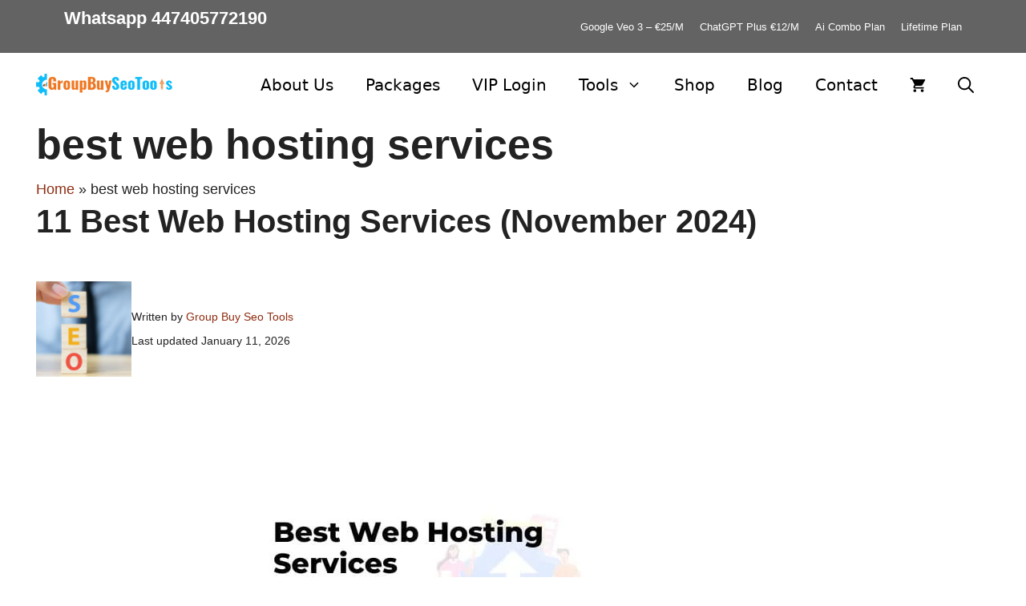

--- FILE ---
content_type: text/html; charset=UTF-8
request_url: https://www.groupbuyseotools.net/tag/best-web-hosting-services/
body_size: 39315
content:
 <!DOCTYPE html>
<html lang="en-US">
<head>
	<meta charset="UTF-8">
			<script type="text/javascript">
			window.flatStyles = window.flatStyles || ''

			window.lightspeedOptimizeStylesheet = function () {
				const currentStylesheet = document.querySelector( '.tcb-lightspeed-style:not([data-ls-optimized])' )

				if ( currentStylesheet ) {
					try {
						if ( currentStylesheet.sheet && currentStylesheet.sheet.cssRules ) {
							if ( window.flatStyles ) {
								if ( this.optimizing ) {
									setTimeout( window.lightspeedOptimizeStylesheet.bind( this ), 24 )
								} else {
									this.optimizing = true;

									let rulesIndex = 0;

									while ( rulesIndex < currentStylesheet.sheet.cssRules.length ) {
										const rule = currentStylesheet.sheet.cssRules[ rulesIndex ]
										/* remove rules that already exist in the page */
										if ( rule.type === CSSRule.STYLE_RULE && window.flatStyles.includes( `${rule.selectorText}{` ) ) {
											currentStylesheet.sheet.deleteRule( rulesIndex )
										} else {
											rulesIndex ++
										}
									}
									/* optimize, mark it such, move to the next file, append the styles we have until now */
									currentStylesheet.setAttribute( 'data-ls-optimized', '1' )

									window.flatStyles += currentStylesheet.innerHTML

									this.optimizing = false
								}
							} else {
								window.flatStyles = currentStylesheet.innerHTML
								currentStylesheet.setAttribute( 'data-ls-optimized', '1' )
							}
						}
					} catch ( error ) {
						console.warn( error )
					}

					if ( currentStylesheet.parentElement.tagName !== 'HEAD' ) {
						/* always make sure that those styles end up in the head */
						const stylesheetID = currentStylesheet.id;
						/**
						 * make sure that there is only one copy of the css
						 * e.g display CSS
						 */
						if ( ( ! stylesheetID || ( stylesheetID && ! document.querySelector( `head #${stylesheetID}` ) ) ) ) {
							document.head.prepend( currentStylesheet )
						} else {
							currentStylesheet.remove();
						}
					}
				}
			}

			window.lightspeedOptimizeFlat = function ( styleSheetElement ) {
				if ( document.querySelectorAll( 'link[href*="thrive_flat.css"]' ).length > 1 ) {
					/* disable this flat if we already have one */
					styleSheetElement.setAttribute( 'disabled', true )
				} else {
					/* if this is the first one, make sure he's in head */
					if ( styleSheetElement.parentElement.tagName !== 'HEAD' ) {
						document.head.append( styleSheetElement )
					}
				}
			}
		</script>
		<meta name='robots' content='index, follow, max-image-preview:large, max-snippet:-1, max-video-preview:-1' />

<!-- Google Tag Manager for WordPress by gtm4wp.com -->
<script data-cfasync="false" data-pagespeed-no-defer>
	var gtm4wp_datalayer_name = "dataLayer";
	var dataLayer = dataLayer || [];
</script>
<!-- End Google Tag Manager for WordPress by gtm4wp.com --><meta name="viewport" content="width=device-width, initial-scale=1">
	<!-- This site is optimized with the Yoast SEO Premium plugin v26.0 (Yoast SEO v26.7) - https://yoast.com/wordpress/plugins/seo/ -->
	<title>best web hosting services Archives - Group Buy SEO Tools</title>
	<meta name="description" content="Group Buy SEO Tools" />
	<link rel="canonical" href="https://www.groupbuyseotools.net/tag/best-web-hosting-services/" />
	<meta property="og:locale" content="en_US" />
	<meta property="og:type" content="article" />
	<meta property="og:title" content="best web hosting services Archives" />
	<meta property="og:description" content="We offers 300+ group buy seo tools like ahrefs group Buy,semrush group buy,wordai group buy, domcop group buy,adplexity group buy,majestic." />
	<meta property="og:url" content="https://www.groupbuyseotools.net/tag/best-web-hosting-services/" />
	<meta property="og:site_name" content="Group Buy SEO Tools" />
	<meta property="og:image" content="https://www.groupbuyseotools.net/wp-content/uploads/2024/03/Group-Buy-Seo-Tools-2025.png" />
	<meta property="og:image:width" content="1200" />
	<meta property="og:image:height" content="675" />
	<meta property="og:image:type" content="image/png" />
	<meta name="twitter:card" content="summary_large_image" />
	<meta name="twitter:site" content="@GroupbuySEO250" />
	<!-- / Yoast SEO Premium plugin. -->


<link rel="alternate" type="application/rss+xml" title="Group Buy SEO Tools &raquo; Feed" href="https://www.groupbuyseotools.net/feed/" />
<link rel="alternate" type="application/rss+xml" title="Group Buy SEO Tools &raquo; Comments Feed" href="https://www.groupbuyseotools.net/comments/feed/" />
<link rel="alternate" type="application/rss+xml" title="Group Buy SEO Tools &raquo; best web hosting services Tag Feed" href="https://www.groupbuyseotools.net/tag/best-web-hosting-services/feed/" />
        <link id="woocommerce-notification-fonts" rel="preload" href="https://www.groupbuyseotools.net/wp-content/plugins/woocommerce-notification/fonts/icons-close.woff2" as="font" crossorigin>
        <style id='wp-img-auto-sizes-contain-inline-css'>
img:is([sizes=auto i],[sizes^="auto," i]){contain-intrinsic-size:3000px 1500px}
/*# sourceURL=wp-img-auto-sizes-contain-inline-css */
</style>

<link rel='stylesheet' id='woocommerce-notification-icons-close-css' href='https://www.groupbuyseotools.net/wp-content/plugins/woocommerce-notification/css/icons-close.min.css?ver=1.6.9' media='all' />
<link rel='stylesheet' id='woocommerce-notification-css' href='https://www.groupbuyseotools.net/wp-content/plugins/woocommerce-notification/css/woocommerce-notification.min.css?ver=1.6.9' media='all' />
<style id='woocommerce-notification-inline-css'>
#notify-close.default:before{color:#ffffff;}#notify-close.classic:before{color:#000000;}#message-purchased #notify-close.default{background-color:#000000;}#message-purchased .message-purchase-main{overflow:hidden}#message-purchased .wn-notification-image-wrapper{padding:0;}#message-purchased .wn-notification-message-container{padding-left:15px;}#message-purchased .wn-notification-image{border-radius:0px;}#message-purchased .message-purchase-main{background-color: #ffffff;color:#212121 !important;border-radius:0px;}#message-purchased .message-purchase-main .wn-notification-message-container,#message-purchased .message-purchase-main .wn-notification-message-container small,#message-purchased .wn-notification-message-container .wn-notification-atc &gt; i{color:#212121 !important;}#message-purchased .message-purchase-main .wn-notification-message-container a, #message-purchased .message-purchase-main .wn-notification-message-container span{color:#212121 !important;}
/*# sourceURL=woocommerce-notification-inline-css */
</style>
<style id='wp-emoji-styles-inline-css'>

	img.wp-smiley, img.emoji {
		display: inline !important;
		border: none !important;
		box-shadow: none !important;
		height: 1em !important;
		width: 1em !important;
		margin: 0 0.07em !important;
		vertical-align: -0.1em !important;
		background: none !important;
		padding: 0 !important;
	}
/*# sourceURL=wp-emoji-styles-inline-css */
</style>
<style id='wp-block-library-inline-css'>
:root{--wp-block-synced-color:#7a00df;--wp-block-synced-color--rgb:122,0,223;--wp-bound-block-color:var(--wp-block-synced-color);--wp-editor-canvas-background:#ddd;--wp-admin-theme-color:#007cba;--wp-admin-theme-color--rgb:0,124,186;--wp-admin-theme-color-darker-10:#006ba1;--wp-admin-theme-color-darker-10--rgb:0,107,160.5;--wp-admin-theme-color-darker-20:#005a87;--wp-admin-theme-color-darker-20--rgb:0,90,135;--wp-admin-border-width-focus:2px}@media (min-resolution:192dpi){:root{--wp-admin-border-width-focus:1.5px}}.wp-element-button{cursor:pointer}:root .has-very-light-gray-background-color{background-color:#eee}:root .has-very-dark-gray-background-color{background-color:#313131}:root .has-very-light-gray-color{color:#eee}:root .has-very-dark-gray-color{color:#313131}:root .has-vivid-green-cyan-to-vivid-cyan-blue-gradient-background{background:linear-gradient(135deg,#00d084,#0693e3)}:root .has-purple-crush-gradient-background{background:linear-gradient(135deg,#34e2e4,#4721fb 50%,#ab1dfe)}:root .has-hazy-dawn-gradient-background{background:linear-gradient(135deg,#faaca8,#dad0ec)}:root .has-subdued-olive-gradient-background{background:linear-gradient(135deg,#fafae1,#67a671)}:root .has-atomic-cream-gradient-background{background:linear-gradient(135deg,#fdd79a,#004a59)}:root .has-nightshade-gradient-background{background:linear-gradient(135deg,#330968,#31cdcf)}:root .has-midnight-gradient-background{background:linear-gradient(135deg,#020381,#2874fc)}:root{--wp--preset--font-size--normal:16px;--wp--preset--font-size--huge:42px}.has-regular-font-size{font-size:1em}.has-larger-font-size{font-size:2.625em}.has-normal-font-size{font-size:var(--wp--preset--font-size--normal)}.has-huge-font-size{font-size:var(--wp--preset--font-size--huge)}.has-text-align-center{text-align:center}.has-text-align-left{text-align:left}.has-text-align-right{text-align:right}.has-fit-text{white-space:nowrap!important}#end-resizable-editor-section{display:none}.aligncenter{clear:both}.items-justified-left{justify-content:flex-start}.items-justified-center{justify-content:center}.items-justified-right{justify-content:flex-end}.items-justified-space-between{justify-content:space-between}.screen-reader-text{border:0;clip-path:inset(50%);height:1px;margin:-1px;overflow:hidden;padding:0;position:absolute;width:1px;word-wrap:normal!important}.screen-reader-text:focus{background-color:#ddd;clip-path:none;color:#444;display:block;font-size:1em;height:auto;left:5px;line-height:normal;padding:15px 23px 14px;text-decoration:none;top:5px;width:auto;z-index:100000}html :where(.has-border-color){border-style:solid}html :where([style*=border-top-color]){border-top-style:solid}html :where([style*=border-right-color]){border-right-style:solid}html :where([style*=border-bottom-color]){border-bottom-style:solid}html :where([style*=border-left-color]){border-left-style:solid}html :where([style*=border-width]){border-style:solid}html :where([style*=border-top-width]){border-top-style:solid}html :where([style*=border-right-width]){border-right-style:solid}html :where([style*=border-bottom-width]){border-bottom-style:solid}html :where([style*=border-left-width]){border-left-style:solid}html :where(img[class*=wp-image-]){height:auto;max-width:100%}:where(figure){margin:0 0 1em}html :where(.is-position-sticky){--wp-admin--admin-bar--position-offset:var(--wp-admin--admin-bar--height,0px)}@media screen and (max-width:600px){html :where(.is-position-sticky){--wp-admin--admin-bar--position-offset:0px}}

/*# sourceURL=wp-block-library-inline-css */
</style><style id='wp-block-heading-inline-css'>
h1:where(.wp-block-heading).has-background,h2:where(.wp-block-heading).has-background,h3:where(.wp-block-heading).has-background,h4:where(.wp-block-heading).has-background,h5:where(.wp-block-heading).has-background,h6:where(.wp-block-heading).has-background{padding:1.25em 2.375em}h1.has-text-align-left[style*=writing-mode]:where([style*=vertical-lr]),h1.has-text-align-right[style*=writing-mode]:where([style*=vertical-rl]),h2.has-text-align-left[style*=writing-mode]:where([style*=vertical-lr]),h2.has-text-align-right[style*=writing-mode]:where([style*=vertical-rl]),h3.has-text-align-left[style*=writing-mode]:where([style*=vertical-lr]),h3.has-text-align-right[style*=writing-mode]:where([style*=vertical-rl]),h4.has-text-align-left[style*=writing-mode]:where([style*=vertical-lr]),h4.has-text-align-right[style*=writing-mode]:where([style*=vertical-rl]),h5.has-text-align-left[style*=writing-mode]:where([style*=vertical-lr]),h5.has-text-align-right[style*=writing-mode]:where([style*=vertical-rl]),h6.has-text-align-left[style*=writing-mode]:where([style*=vertical-lr]),h6.has-text-align-right[style*=writing-mode]:where([style*=vertical-rl]){rotate:180deg}
/*# sourceURL=https://www.groupbuyseotools.net/wp-includes/blocks/heading/style.min.css */
</style>
<style id='wp-block-columns-inline-css'>
.wp-block-columns{box-sizing:border-box;display:flex;flex-wrap:wrap!important}@media (min-width:782px){.wp-block-columns{flex-wrap:nowrap!important}}.wp-block-columns{align-items:normal!important}.wp-block-columns.are-vertically-aligned-top{align-items:flex-start}.wp-block-columns.are-vertically-aligned-center{align-items:center}.wp-block-columns.are-vertically-aligned-bottom{align-items:flex-end}@media (max-width:781px){.wp-block-columns:not(.is-not-stacked-on-mobile)>.wp-block-column{flex-basis:100%!important}}@media (min-width:782px){.wp-block-columns:not(.is-not-stacked-on-mobile)>.wp-block-column{flex-basis:0;flex-grow:1}.wp-block-columns:not(.is-not-stacked-on-mobile)>.wp-block-column[style*=flex-basis]{flex-grow:0}}.wp-block-columns.is-not-stacked-on-mobile{flex-wrap:nowrap!important}.wp-block-columns.is-not-stacked-on-mobile>.wp-block-column{flex-basis:0;flex-grow:1}.wp-block-columns.is-not-stacked-on-mobile>.wp-block-column[style*=flex-basis]{flex-grow:0}:where(.wp-block-columns){margin-bottom:1.75em}:where(.wp-block-columns.has-background){padding:1.25em 2.375em}.wp-block-column{flex-grow:1;min-width:0;overflow-wrap:break-word;word-break:break-word}.wp-block-column.is-vertically-aligned-top{align-self:flex-start}.wp-block-column.is-vertically-aligned-center{align-self:center}.wp-block-column.is-vertically-aligned-bottom{align-self:flex-end}.wp-block-column.is-vertically-aligned-stretch{align-self:stretch}.wp-block-column.is-vertically-aligned-bottom,.wp-block-column.is-vertically-aligned-center,.wp-block-column.is-vertically-aligned-top{width:100%}
/*# sourceURL=https://www.groupbuyseotools.net/wp-includes/blocks/columns/style.min.css */
</style>
<style id='wp-block-paragraph-inline-css'>
.is-small-text{font-size:.875em}.is-regular-text{font-size:1em}.is-large-text{font-size:2.25em}.is-larger-text{font-size:3em}.has-drop-cap:not(:focus):first-letter{float:left;font-size:8.4em;font-style:normal;font-weight:100;line-height:.68;margin:.05em .1em 0 0;text-transform:uppercase}body.rtl .has-drop-cap:not(:focus):first-letter{float:none;margin-left:.1em}p.has-drop-cap.has-background{overflow:hidden}:root :where(p.has-background){padding:1.25em 2.375em}:where(p.has-text-color:not(.has-link-color)) a{color:inherit}p.has-text-align-left[style*="writing-mode:vertical-lr"],p.has-text-align-right[style*="writing-mode:vertical-rl"]{rotate:180deg}
/*# sourceURL=https://www.groupbuyseotools.net/wp-includes/blocks/paragraph/style.min.css */
</style>
<style id='wp-block-social-links-inline-css'>
.wp-block-social-links{background:none;box-sizing:border-box;margin-left:0;padding-left:0;padding-right:0;text-indent:0}.wp-block-social-links .wp-social-link a,.wp-block-social-links .wp-social-link a:hover{border-bottom:0;box-shadow:none;text-decoration:none}.wp-block-social-links .wp-social-link svg{height:1em;width:1em}.wp-block-social-links .wp-social-link span:not(.screen-reader-text){font-size:.65em;margin-left:.5em;margin-right:.5em}.wp-block-social-links.has-small-icon-size{font-size:16px}.wp-block-social-links,.wp-block-social-links.has-normal-icon-size{font-size:24px}.wp-block-social-links.has-large-icon-size{font-size:36px}.wp-block-social-links.has-huge-icon-size{font-size:48px}.wp-block-social-links.aligncenter{display:flex;justify-content:center}.wp-block-social-links.alignright{justify-content:flex-end}.wp-block-social-link{border-radius:9999px;display:block}@media not (prefers-reduced-motion){.wp-block-social-link{transition:transform .1s ease}}.wp-block-social-link{height:auto}.wp-block-social-link a{align-items:center;display:flex;line-height:0}.wp-block-social-link:hover{transform:scale(1.1)}.wp-block-social-links .wp-block-social-link.wp-social-link{display:inline-block;margin:0;padding:0}.wp-block-social-links .wp-block-social-link.wp-social-link .wp-block-social-link-anchor,.wp-block-social-links .wp-block-social-link.wp-social-link .wp-block-social-link-anchor svg,.wp-block-social-links .wp-block-social-link.wp-social-link .wp-block-social-link-anchor:active,.wp-block-social-links .wp-block-social-link.wp-social-link .wp-block-social-link-anchor:hover,.wp-block-social-links .wp-block-social-link.wp-social-link .wp-block-social-link-anchor:visited{color:currentColor;fill:currentColor}:where(.wp-block-social-links:not(.is-style-logos-only)) .wp-social-link{background-color:#f0f0f0;color:#444}:where(.wp-block-social-links:not(.is-style-logos-only)) .wp-social-link-amazon{background-color:#f90;color:#fff}:where(.wp-block-social-links:not(.is-style-logos-only)) .wp-social-link-bandcamp{background-color:#1ea0c3;color:#fff}:where(.wp-block-social-links:not(.is-style-logos-only)) .wp-social-link-behance{background-color:#0757fe;color:#fff}:where(.wp-block-social-links:not(.is-style-logos-only)) .wp-social-link-bluesky{background-color:#0a7aff;color:#fff}:where(.wp-block-social-links:not(.is-style-logos-only)) .wp-social-link-codepen{background-color:#1e1f26;color:#fff}:where(.wp-block-social-links:not(.is-style-logos-only)) .wp-social-link-deviantart{background-color:#02e49b;color:#fff}:where(.wp-block-social-links:not(.is-style-logos-only)) .wp-social-link-discord{background-color:#5865f2;color:#fff}:where(.wp-block-social-links:not(.is-style-logos-only)) .wp-social-link-dribbble{background-color:#e94c89;color:#fff}:where(.wp-block-social-links:not(.is-style-logos-only)) .wp-social-link-dropbox{background-color:#4280ff;color:#fff}:where(.wp-block-social-links:not(.is-style-logos-only)) .wp-social-link-etsy{background-color:#f45800;color:#fff}:where(.wp-block-social-links:not(.is-style-logos-only)) .wp-social-link-facebook{background-color:#0866ff;color:#fff}:where(.wp-block-social-links:not(.is-style-logos-only)) .wp-social-link-fivehundredpx{background-color:#000;color:#fff}:where(.wp-block-social-links:not(.is-style-logos-only)) .wp-social-link-flickr{background-color:#0461dd;color:#fff}:where(.wp-block-social-links:not(.is-style-logos-only)) .wp-social-link-foursquare{background-color:#e65678;color:#fff}:where(.wp-block-social-links:not(.is-style-logos-only)) .wp-social-link-github{background-color:#24292d;color:#fff}:where(.wp-block-social-links:not(.is-style-logos-only)) .wp-social-link-goodreads{background-color:#eceadd;color:#382110}:where(.wp-block-social-links:not(.is-style-logos-only)) .wp-social-link-google{background-color:#ea4434;color:#fff}:where(.wp-block-social-links:not(.is-style-logos-only)) .wp-social-link-gravatar{background-color:#1d4fc4;color:#fff}:where(.wp-block-social-links:not(.is-style-logos-only)) .wp-social-link-instagram{background-color:#f00075;color:#fff}:where(.wp-block-social-links:not(.is-style-logos-only)) .wp-social-link-lastfm{background-color:#e21b24;color:#fff}:where(.wp-block-social-links:not(.is-style-logos-only)) .wp-social-link-linkedin{background-color:#0d66c2;color:#fff}:where(.wp-block-social-links:not(.is-style-logos-only)) .wp-social-link-mastodon{background-color:#3288d4;color:#fff}:where(.wp-block-social-links:not(.is-style-logos-only)) .wp-social-link-medium{background-color:#000;color:#fff}:where(.wp-block-social-links:not(.is-style-logos-only)) .wp-social-link-meetup{background-color:#f6405f;color:#fff}:where(.wp-block-social-links:not(.is-style-logos-only)) .wp-social-link-patreon{background-color:#000;color:#fff}:where(.wp-block-social-links:not(.is-style-logos-only)) .wp-social-link-pinterest{background-color:#e60122;color:#fff}:where(.wp-block-social-links:not(.is-style-logos-only)) .wp-social-link-pocket{background-color:#ef4155;color:#fff}:where(.wp-block-social-links:not(.is-style-logos-only)) .wp-social-link-reddit{background-color:#ff4500;color:#fff}:where(.wp-block-social-links:not(.is-style-logos-only)) .wp-social-link-skype{background-color:#0478d7;color:#fff}:where(.wp-block-social-links:not(.is-style-logos-only)) .wp-social-link-snapchat{background-color:#fefc00;color:#fff;stroke:#000}:where(.wp-block-social-links:not(.is-style-logos-only)) .wp-social-link-soundcloud{background-color:#ff5600;color:#fff}:where(.wp-block-social-links:not(.is-style-logos-only)) .wp-social-link-spotify{background-color:#1bd760;color:#fff}:where(.wp-block-social-links:not(.is-style-logos-only)) .wp-social-link-telegram{background-color:#2aabee;color:#fff}:where(.wp-block-social-links:not(.is-style-logos-only)) .wp-social-link-threads{background-color:#000;color:#fff}:where(.wp-block-social-links:not(.is-style-logos-only)) .wp-social-link-tiktok{background-color:#000;color:#fff}:where(.wp-block-social-links:not(.is-style-logos-only)) .wp-social-link-tumblr{background-color:#011835;color:#fff}:where(.wp-block-social-links:not(.is-style-logos-only)) .wp-social-link-twitch{background-color:#6440a4;color:#fff}:where(.wp-block-social-links:not(.is-style-logos-only)) .wp-social-link-twitter{background-color:#1da1f2;color:#fff}:where(.wp-block-social-links:not(.is-style-logos-only)) .wp-social-link-vimeo{background-color:#1eb7ea;color:#fff}:where(.wp-block-social-links:not(.is-style-logos-only)) .wp-social-link-vk{background-color:#4680c2;color:#fff}:where(.wp-block-social-links:not(.is-style-logos-only)) .wp-social-link-wordpress{background-color:#3499cd;color:#fff}:where(.wp-block-social-links:not(.is-style-logos-only)) .wp-social-link-whatsapp{background-color:#25d366;color:#fff}:where(.wp-block-social-links:not(.is-style-logos-only)) .wp-social-link-x{background-color:#000;color:#fff}:where(.wp-block-social-links:not(.is-style-logos-only)) .wp-social-link-yelp{background-color:#d32422;color:#fff}:where(.wp-block-social-links:not(.is-style-logos-only)) .wp-social-link-youtube{background-color:red;color:#fff}:where(.wp-block-social-links.is-style-logos-only) .wp-social-link{background:none}:where(.wp-block-social-links.is-style-logos-only) .wp-social-link svg{height:1.25em;width:1.25em}:where(.wp-block-social-links.is-style-logos-only) .wp-social-link-amazon{color:#f90}:where(.wp-block-social-links.is-style-logos-only) .wp-social-link-bandcamp{color:#1ea0c3}:where(.wp-block-social-links.is-style-logos-only) .wp-social-link-behance{color:#0757fe}:where(.wp-block-social-links.is-style-logos-only) .wp-social-link-bluesky{color:#0a7aff}:where(.wp-block-social-links.is-style-logos-only) .wp-social-link-codepen{color:#1e1f26}:where(.wp-block-social-links.is-style-logos-only) .wp-social-link-deviantart{color:#02e49b}:where(.wp-block-social-links.is-style-logos-only) .wp-social-link-discord{color:#5865f2}:where(.wp-block-social-links.is-style-logos-only) .wp-social-link-dribbble{color:#e94c89}:where(.wp-block-social-links.is-style-logos-only) .wp-social-link-dropbox{color:#4280ff}:where(.wp-block-social-links.is-style-logos-only) .wp-social-link-etsy{color:#f45800}:where(.wp-block-social-links.is-style-logos-only) .wp-social-link-facebook{color:#0866ff}:where(.wp-block-social-links.is-style-logos-only) .wp-social-link-fivehundredpx{color:#000}:where(.wp-block-social-links.is-style-logos-only) .wp-social-link-flickr{color:#0461dd}:where(.wp-block-social-links.is-style-logos-only) .wp-social-link-foursquare{color:#e65678}:where(.wp-block-social-links.is-style-logos-only) .wp-social-link-github{color:#24292d}:where(.wp-block-social-links.is-style-logos-only) .wp-social-link-goodreads{color:#382110}:where(.wp-block-social-links.is-style-logos-only) .wp-social-link-google{color:#ea4434}:where(.wp-block-social-links.is-style-logos-only) .wp-social-link-gravatar{color:#1d4fc4}:where(.wp-block-social-links.is-style-logos-only) .wp-social-link-instagram{color:#f00075}:where(.wp-block-social-links.is-style-logos-only) .wp-social-link-lastfm{color:#e21b24}:where(.wp-block-social-links.is-style-logos-only) .wp-social-link-linkedin{color:#0d66c2}:where(.wp-block-social-links.is-style-logos-only) .wp-social-link-mastodon{color:#3288d4}:where(.wp-block-social-links.is-style-logos-only) .wp-social-link-medium{color:#000}:where(.wp-block-social-links.is-style-logos-only) .wp-social-link-meetup{color:#f6405f}:where(.wp-block-social-links.is-style-logos-only) .wp-social-link-patreon{color:#000}:where(.wp-block-social-links.is-style-logos-only) .wp-social-link-pinterest{color:#e60122}:where(.wp-block-social-links.is-style-logos-only) .wp-social-link-pocket{color:#ef4155}:where(.wp-block-social-links.is-style-logos-only) .wp-social-link-reddit{color:#ff4500}:where(.wp-block-social-links.is-style-logos-only) .wp-social-link-skype{color:#0478d7}:where(.wp-block-social-links.is-style-logos-only) .wp-social-link-snapchat{color:#fff;stroke:#000}:where(.wp-block-social-links.is-style-logos-only) .wp-social-link-soundcloud{color:#ff5600}:where(.wp-block-social-links.is-style-logos-only) .wp-social-link-spotify{color:#1bd760}:where(.wp-block-social-links.is-style-logos-only) .wp-social-link-telegram{color:#2aabee}:where(.wp-block-social-links.is-style-logos-only) .wp-social-link-threads{color:#000}:where(.wp-block-social-links.is-style-logos-only) .wp-social-link-tiktok{color:#000}:where(.wp-block-social-links.is-style-logos-only) .wp-social-link-tumblr{color:#011835}:where(.wp-block-social-links.is-style-logos-only) .wp-social-link-twitch{color:#6440a4}:where(.wp-block-social-links.is-style-logos-only) .wp-social-link-twitter{color:#1da1f2}:where(.wp-block-social-links.is-style-logos-only) .wp-social-link-vimeo{color:#1eb7ea}:where(.wp-block-social-links.is-style-logos-only) .wp-social-link-vk{color:#4680c2}:where(.wp-block-social-links.is-style-logos-only) .wp-social-link-whatsapp{color:#25d366}:where(.wp-block-social-links.is-style-logos-only) .wp-social-link-wordpress{color:#3499cd}:where(.wp-block-social-links.is-style-logos-only) .wp-social-link-x{color:#000}:where(.wp-block-social-links.is-style-logos-only) .wp-social-link-yelp{color:#d32422}:where(.wp-block-social-links.is-style-logos-only) .wp-social-link-youtube{color:red}.wp-block-social-links.is-style-pill-shape .wp-social-link{width:auto}:root :where(.wp-block-social-links .wp-social-link a){padding:.25em}:root :where(.wp-block-social-links.is-style-logos-only .wp-social-link a){padding:0}:root :where(.wp-block-social-links.is-style-pill-shape .wp-social-link a){padding-left:.6666666667em;padding-right:.6666666667em}.wp-block-social-links:not(.has-icon-color):not(.has-icon-background-color) .wp-social-link-snapchat .wp-block-social-link-label{color:#000}
/*# sourceURL=https://www.groupbuyseotools.net/wp-includes/blocks/social-links/style.min.css */
</style>
<link rel='stylesheet' id='wc-blocks-style-css' href='https://www.groupbuyseotools.net/wp-content/plugins/woocommerce/assets/client/blocks/wc-blocks.css?ver=wc-10.4.3' media='all' />
<style id='global-styles-inline-css'>
:root{--wp--preset--aspect-ratio--square: 1;--wp--preset--aspect-ratio--4-3: 4/3;--wp--preset--aspect-ratio--3-4: 3/4;--wp--preset--aspect-ratio--3-2: 3/2;--wp--preset--aspect-ratio--2-3: 2/3;--wp--preset--aspect-ratio--16-9: 16/9;--wp--preset--aspect-ratio--9-16: 9/16;--wp--preset--color--black: #000000;--wp--preset--color--cyan-bluish-gray: #abb8c3;--wp--preset--color--white: #ffffff;--wp--preset--color--pale-pink: #f78da7;--wp--preset--color--vivid-red: #cf2e2e;--wp--preset--color--luminous-vivid-orange: #ff6900;--wp--preset--color--luminous-vivid-amber: #fcb900;--wp--preset--color--light-green-cyan: #7bdcb5;--wp--preset--color--vivid-green-cyan: #00d084;--wp--preset--color--pale-cyan-blue: #8ed1fc;--wp--preset--color--vivid-cyan-blue: #0693e3;--wp--preset--color--vivid-purple: #9b51e0;--wp--preset--color--contrast: var(--contrast);--wp--preset--color--contrast-2: var(--contrast-2);--wp--preset--color--contrast-3: var(--contrast-3);--wp--preset--color--base: var(--base);--wp--preset--color--base-2: var(--base-2);--wp--preset--color--base-3: var(--base-3);--wp--preset--color--accent: var(--accent);--wp--preset--gradient--vivid-cyan-blue-to-vivid-purple: linear-gradient(135deg,rgb(6,147,227) 0%,rgb(155,81,224) 100%);--wp--preset--gradient--light-green-cyan-to-vivid-green-cyan: linear-gradient(135deg,rgb(122,220,180) 0%,rgb(0,208,130) 100%);--wp--preset--gradient--luminous-vivid-amber-to-luminous-vivid-orange: linear-gradient(135deg,rgb(252,185,0) 0%,rgb(255,105,0) 100%);--wp--preset--gradient--luminous-vivid-orange-to-vivid-red: linear-gradient(135deg,rgb(255,105,0) 0%,rgb(207,46,46) 100%);--wp--preset--gradient--very-light-gray-to-cyan-bluish-gray: linear-gradient(135deg,rgb(238,238,238) 0%,rgb(169,184,195) 100%);--wp--preset--gradient--cool-to-warm-spectrum: linear-gradient(135deg,rgb(74,234,220) 0%,rgb(151,120,209) 20%,rgb(207,42,186) 40%,rgb(238,44,130) 60%,rgb(251,105,98) 80%,rgb(254,248,76) 100%);--wp--preset--gradient--blush-light-purple: linear-gradient(135deg,rgb(255,206,236) 0%,rgb(152,150,240) 100%);--wp--preset--gradient--blush-bordeaux: linear-gradient(135deg,rgb(254,205,165) 0%,rgb(254,45,45) 50%,rgb(107,0,62) 100%);--wp--preset--gradient--luminous-dusk: linear-gradient(135deg,rgb(255,203,112) 0%,rgb(199,81,192) 50%,rgb(65,88,208) 100%);--wp--preset--gradient--pale-ocean: linear-gradient(135deg,rgb(255,245,203) 0%,rgb(182,227,212) 50%,rgb(51,167,181) 100%);--wp--preset--gradient--electric-grass: linear-gradient(135deg,rgb(202,248,128) 0%,rgb(113,206,126) 100%);--wp--preset--gradient--midnight: linear-gradient(135deg,rgb(2,3,129) 0%,rgb(40,116,252) 100%);--wp--preset--font-size--small: 13px;--wp--preset--font-size--medium: 20px;--wp--preset--font-size--large: 36px;--wp--preset--font-size--x-large: 42px;--wp--preset--spacing--20: 0.44rem;--wp--preset--spacing--30: 0.67rem;--wp--preset--spacing--40: 1rem;--wp--preset--spacing--50: 1.5rem;--wp--preset--spacing--60: 2.25rem;--wp--preset--spacing--70: 3.38rem;--wp--preset--spacing--80: 5.06rem;--wp--preset--shadow--natural: 6px 6px 9px rgba(0, 0, 0, 0.2);--wp--preset--shadow--deep: 12px 12px 50px rgba(0, 0, 0, 0.4);--wp--preset--shadow--sharp: 6px 6px 0px rgba(0, 0, 0, 0.2);--wp--preset--shadow--outlined: 6px 6px 0px -3px rgb(255, 255, 255), 6px 6px rgb(0, 0, 0);--wp--preset--shadow--crisp: 6px 6px 0px rgb(0, 0, 0);}:where(.is-layout-flex){gap: 0.5em;}:where(.is-layout-grid){gap: 0.5em;}body .is-layout-flex{display: flex;}.is-layout-flex{flex-wrap: wrap;align-items: center;}.is-layout-flex > :is(*, div){margin: 0;}body .is-layout-grid{display: grid;}.is-layout-grid > :is(*, div){margin: 0;}:where(.wp-block-columns.is-layout-flex){gap: 2em;}:where(.wp-block-columns.is-layout-grid){gap: 2em;}:where(.wp-block-post-template.is-layout-flex){gap: 1.25em;}:where(.wp-block-post-template.is-layout-grid){gap: 1.25em;}.has-black-color{color: var(--wp--preset--color--black) !important;}.has-cyan-bluish-gray-color{color: var(--wp--preset--color--cyan-bluish-gray) !important;}.has-white-color{color: var(--wp--preset--color--white) !important;}.has-pale-pink-color{color: var(--wp--preset--color--pale-pink) !important;}.has-vivid-red-color{color: var(--wp--preset--color--vivid-red) !important;}.has-luminous-vivid-orange-color{color: var(--wp--preset--color--luminous-vivid-orange) !important;}.has-luminous-vivid-amber-color{color: var(--wp--preset--color--luminous-vivid-amber) !important;}.has-light-green-cyan-color{color: var(--wp--preset--color--light-green-cyan) !important;}.has-vivid-green-cyan-color{color: var(--wp--preset--color--vivid-green-cyan) !important;}.has-pale-cyan-blue-color{color: var(--wp--preset--color--pale-cyan-blue) !important;}.has-vivid-cyan-blue-color{color: var(--wp--preset--color--vivid-cyan-blue) !important;}.has-vivid-purple-color{color: var(--wp--preset--color--vivid-purple) !important;}.has-black-background-color{background-color: var(--wp--preset--color--black) !important;}.has-cyan-bluish-gray-background-color{background-color: var(--wp--preset--color--cyan-bluish-gray) !important;}.has-white-background-color{background-color: var(--wp--preset--color--white) !important;}.has-pale-pink-background-color{background-color: var(--wp--preset--color--pale-pink) !important;}.has-vivid-red-background-color{background-color: var(--wp--preset--color--vivid-red) !important;}.has-luminous-vivid-orange-background-color{background-color: var(--wp--preset--color--luminous-vivid-orange) !important;}.has-luminous-vivid-amber-background-color{background-color: var(--wp--preset--color--luminous-vivid-amber) !important;}.has-light-green-cyan-background-color{background-color: var(--wp--preset--color--light-green-cyan) !important;}.has-vivid-green-cyan-background-color{background-color: var(--wp--preset--color--vivid-green-cyan) !important;}.has-pale-cyan-blue-background-color{background-color: var(--wp--preset--color--pale-cyan-blue) !important;}.has-vivid-cyan-blue-background-color{background-color: var(--wp--preset--color--vivid-cyan-blue) !important;}.has-vivid-purple-background-color{background-color: var(--wp--preset--color--vivid-purple) !important;}.has-black-border-color{border-color: var(--wp--preset--color--black) !important;}.has-cyan-bluish-gray-border-color{border-color: var(--wp--preset--color--cyan-bluish-gray) !important;}.has-white-border-color{border-color: var(--wp--preset--color--white) !important;}.has-pale-pink-border-color{border-color: var(--wp--preset--color--pale-pink) !important;}.has-vivid-red-border-color{border-color: var(--wp--preset--color--vivid-red) !important;}.has-luminous-vivid-orange-border-color{border-color: var(--wp--preset--color--luminous-vivid-orange) !important;}.has-luminous-vivid-amber-border-color{border-color: var(--wp--preset--color--luminous-vivid-amber) !important;}.has-light-green-cyan-border-color{border-color: var(--wp--preset--color--light-green-cyan) !important;}.has-vivid-green-cyan-border-color{border-color: var(--wp--preset--color--vivid-green-cyan) !important;}.has-pale-cyan-blue-border-color{border-color: var(--wp--preset--color--pale-cyan-blue) !important;}.has-vivid-cyan-blue-border-color{border-color: var(--wp--preset--color--vivid-cyan-blue) !important;}.has-vivid-purple-border-color{border-color: var(--wp--preset--color--vivid-purple) !important;}.has-vivid-cyan-blue-to-vivid-purple-gradient-background{background: var(--wp--preset--gradient--vivid-cyan-blue-to-vivid-purple) !important;}.has-light-green-cyan-to-vivid-green-cyan-gradient-background{background: var(--wp--preset--gradient--light-green-cyan-to-vivid-green-cyan) !important;}.has-luminous-vivid-amber-to-luminous-vivid-orange-gradient-background{background: var(--wp--preset--gradient--luminous-vivid-amber-to-luminous-vivid-orange) !important;}.has-luminous-vivid-orange-to-vivid-red-gradient-background{background: var(--wp--preset--gradient--luminous-vivid-orange-to-vivid-red) !important;}.has-very-light-gray-to-cyan-bluish-gray-gradient-background{background: var(--wp--preset--gradient--very-light-gray-to-cyan-bluish-gray) !important;}.has-cool-to-warm-spectrum-gradient-background{background: var(--wp--preset--gradient--cool-to-warm-spectrum) !important;}.has-blush-light-purple-gradient-background{background: var(--wp--preset--gradient--blush-light-purple) !important;}.has-blush-bordeaux-gradient-background{background: var(--wp--preset--gradient--blush-bordeaux) !important;}.has-luminous-dusk-gradient-background{background: var(--wp--preset--gradient--luminous-dusk) !important;}.has-pale-ocean-gradient-background{background: var(--wp--preset--gradient--pale-ocean) !important;}.has-electric-grass-gradient-background{background: var(--wp--preset--gradient--electric-grass) !important;}.has-midnight-gradient-background{background: var(--wp--preset--gradient--midnight) !important;}.has-small-font-size{font-size: var(--wp--preset--font-size--small) !important;}.has-medium-font-size{font-size: var(--wp--preset--font-size--medium) !important;}.has-large-font-size{font-size: var(--wp--preset--font-size--large) !important;}.has-x-large-font-size{font-size: var(--wp--preset--font-size--x-large) !important;}
:where(.wp-block-columns.is-layout-flex){gap: 2em;}:where(.wp-block-columns.is-layout-grid){gap: 2em;}
/*# sourceURL=global-styles-inline-css */
</style>
<style id='core-block-supports-inline-css'>
.wp-container-core-columns-is-layout-9d6595d7{flex-wrap:nowrap;}
/*# sourceURL=core-block-supports-inline-css */
</style>

<style id='classic-theme-styles-inline-css'>
/*! This file is auto-generated */
.wp-block-button__link{color:#fff;background-color:#32373c;border-radius:9999px;box-shadow:none;text-decoration:none;padding:calc(.667em + 2px) calc(1.333em + 2px);font-size:1.125em}.wp-block-file__button{background:#32373c;color:#fff;text-decoration:none}
/*# sourceURL=/wp-includes/css/classic-themes.min.css */
</style>
<link rel='stylesheet' id='subscriptions-for-woocommerce-css' href='https://www.groupbuyseotools.net/wp-content/plugins/subscriptions-for-woocommerce/public/css/subscriptions-for-woocommerce-public.css?ver=1.8.10' media='all' />
<link rel='stylesheet' id='tve-ult-main-frame-css-css' href='https://www.groupbuyseotools.net/wp-content/plugins/thrive-ultimatum/tcb-bridge/assets/css/placeholders.css?ver=10.7.4' media='all' />
<link rel='stylesheet' id='woocommerce-layout-css' href='https://www.groupbuyseotools.net/wp-content/plugins/woocommerce/assets/css/woocommerce-layout.css?ver=10.4.3' media='all' />
<link rel='stylesheet' id='woocommerce-smallscreen-css' href='https://www.groupbuyseotools.net/wp-content/plugins/woocommerce/assets/css/woocommerce-smallscreen.css?ver=10.4.3' media='only screen and (max-width: 768px)' />
<link rel='stylesheet' id='woocommerce-general-css' href='https://www.groupbuyseotools.net/wp-content/plugins/woocommerce/assets/css/woocommerce.css?ver=10.4.3' media='all' />
<style id='woocommerce-inline-inline-css'>
.woocommerce form .form-row .required { visibility: visible; }
/*# sourceURL=woocommerce-inline-inline-css */
</style>
<link rel='stylesheet' id='generate-widget-areas-css' href='https://www.groupbuyseotools.net/wp-content/themes/generatepress/assets/css/components/widget-areas.min.css?ver=3.6.1' media='all' />
<link rel='stylesheet' id='generate-style-css' href='https://www.groupbuyseotools.net/wp-content/themes/generatepress/assets/css/main.min.css?ver=3.6.1' media='all' />
<style id='generate-style-inline-css'>
body{background-color:var(--base-3);color:var(--contrast);}a{color:#8F2C10;}a{text-decoration:underline;}.entry-title a, .site-branding a, a.button, .wp-block-button__link, .main-navigation a{text-decoration:none;}a:hover, a:focus, a:active{color:var(--contrast);}.wp-block-group__inner-container{max-width:1200px;margin-left:auto;margin-right:auto;}:root{--contrast:#222222;--contrast-2:#575760;--contrast-3:#b2b2be;--base:#f0f0f0;--base-2:#f7f8f9;--base-3:#ffffff;--accent:#8F2C10;}:root .has-contrast-color{color:var(--contrast);}:root .has-contrast-background-color{background-color:var(--contrast);}:root .has-contrast-2-color{color:var(--contrast-2);}:root .has-contrast-2-background-color{background-color:var(--contrast-2);}:root .has-contrast-3-color{color:var(--contrast-3);}:root .has-contrast-3-background-color{background-color:var(--contrast-3);}:root .has-base-color{color:var(--base);}:root .has-base-background-color{background-color:var(--base);}:root .has-base-2-color{color:var(--base-2);}:root .has-base-2-background-color{background-color:var(--base-2);}:root .has-base-3-color{color:var(--base-3);}:root .has-base-3-background-color{background-color:var(--base-3);}:root .has-accent-color{color:var(--accent);}:root .has-accent-background-color{background-color:var(--accent);}.gp-modal:not(.gp-modal--open):not(.gp-modal--transition){display:none;}.gp-modal--transition:not(.gp-modal--open){pointer-events:none;}.gp-modal-overlay:not(.gp-modal-overlay--open):not(.gp-modal--transition){display:none;}.gp-modal__overlay{display:none;position:fixed;top:0;left:0;right:0;bottom:0;background:rgba(0,0,0,0.2);display:flex;justify-content:center;align-items:center;z-index:10000;backdrop-filter:blur(3px);transition:opacity 500ms ease;opacity:0;}.gp-modal--open:not(.gp-modal--transition) .gp-modal__overlay{opacity:1;}.gp-modal__container{max-width:100%;max-height:100vh;transform:scale(0.9);transition:transform 500ms ease;padding:0 10px;}.gp-modal--open:not(.gp-modal--transition) .gp-modal__container{transform:scale(1);}.search-modal-fields{display:flex;}.gp-search-modal .gp-modal__overlay{align-items:flex-start;padding-top:25vh;background:var(--gp-search-modal-overlay-bg-color);}.search-modal-form{width:500px;max-width:100%;background-color:var(--gp-search-modal-bg-color);color:var(--gp-search-modal-text-color);}.search-modal-form .search-field, .search-modal-form .search-field:focus{width:100%;height:60px;background-color:transparent;border:0;appearance:none;color:currentColor;}.search-modal-fields button, .search-modal-fields button:active, .search-modal-fields button:focus, .search-modal-fields button:hover{background-color:transparent;border:0;color:currentColor;width:60px;}h1{font-family:Inter, sans-serif;font-weight:bold;font-size:52px;line-height:57px;}body, button, input, select, textarea{font-family:Inter, sans-serif;font-weight:400;font-size:18px;}body{line-height:1.8;}p{margin-bottom:1.7em;}h2{font-weight:bold;font-size:40px;line-height:48px;}h3{font-weight:bold;font-size:28px;line-height:34px;}h4{font-weight:bold;font-size:22px;line-height:26px;}.main-navigation a, .main-navigation .menu-toggle, .main-navigation .menu-bar-items{font-family:-apple-system, system-ui, BlinkMacSystemFont, "Segoe UI", Helvetica, Arial, sans-serif, "Apple Color Emoji", "Segoe UI Emoji", "Segoe UI Symbol";font-weight:400;font-size:20px;line-height:30px;}.top-bar{background-color:#636363;color:#ffffff;}.top-bar a{color:#ffffff;}.top-bar a:hover{color:#303030;}.site-header{background-color:var(--base-3);}.main-title a,.main-title a:hover{color:var(--contrast);}.site-description{color:var(--contrast-2);}.mobile-menu-control-wrapper .menu-toggle,.mobile-menu-control-wrapper .menu-toggle:hover,.mobile-menu-control-wrapper .menu-toggle:focus,.has-inline-mobile-toggle #site-navigation.toggled{background-color:rgba(0, 0, 0, 0.02);}.main-navigation,.main-navigation ul ul{background-color:var(--base-3);}.main-navigation .main-nav ul li a, .main-navigation .menu-toggle, .main-navigation .menu-bar-items{color:#000000;}button.menu-toggle:hover,button.menu-toggle:focus{color:#000000;}.main-navigation ul ul{background-color:var(--base);}.separate-containers .inside-article, .separate-containers .comments-area, .separate-containers .page-header, .one-container .container, .separate-containers .paging-navigation, .inside-page-header{background-color:var(--base-3);}.entry-title a{color:var(--contrast);}.entry-title a:hover{color:var(--contrast-2);}.entry-meta{color:var(--contrast-2);}.sidebar .widget{background-color:var(--base-3);}.footer-widgets{background-color:var(--base-3);}.site-info{background-color:var(--base-3);}input[type="text"],input[type="email"],input[type="url"],input[type="password"],input[type="search"],input[type="tel"],input[type="number"],textarea,select{color:var(--contrast);background-color:var(--base-2);border-color:var(--base);}input[type="text"]:focus,input[type="email"]:focus,input[type="url"]:focus,input[type="password"]:focus,input[type="search"]:focus,input[type="tel"]:focus,input[type="number"]:focus,textarea:focus,select:focus{color:var(--contrast);background-color:var(--base-2);border-color:var(--contrast-3);}button,html input[type="button"],input[type="reset"],input[type="submit"],a.button,a.wp-block-button__link:not(.has-background){color:#ffffff;background-color:#55555e;}button:hover,html input[type="button"]:hover,input[type="reset"]:hover,input[type="submit"]:hover,a.button:hover,button:focus,html input[type="button"]:focus,input[type="reset"]:focus,input[type="submit"]:focus,a.button:focus,a.wp-block-button__link:not(.has-background):active,a.wp-block-button__link:not(.has-background):focus,a.wp-block-button__link:not(.has-background):hover{color:#ffffff;background-color:#3f4047;}a.generate-back-to-top{background-color:rgba( 0,0,0,0.4 );color:#ffffff;}a.generate-back-to-top:hover,a.generate-back-to-top:focus{background-color:rgba( 0,0,0,0.6 );color:#ffffff;}:root{--gp-search-modal-bg-color:var(--base-3);--gp-search-modal-text-color:var(--contrast);--gp-search-modal-overlay-bg-color:rgba(0,0,0,0.2);}@media (max-width: 768px){.main-navigation .menu-bar-item:hover > a, .main-navigation .menu-bar-item.sfHover > a{background:none;color:#000000;}}.inside-header{padding:10px 5px 10px 5px;}.nav-below-header .main-navigation .inside-navigation.grid-container, .nav-above-header .main-navigation .inside-navigation.grid-container{padding:0px 15px 0px 15px;}.separate-containers .inside-article, .separate-containers .comments-area, .separate-containers .page-header, .separate-containers .paging-navigation, .one-container .site-content, .inside-page-header{padding:5px;}.site-main .wp-block-group__inner-container{padding:5px;}.separate-containers .paging-navigation{padding-top:20px;padding-bottom:20px;}.entry-content .alignwide, body:not(.no-sidebar) .entry-content .alignfull{margin-left:-5px;width:calc(100% + 10px);max-width:calc(100% + 10px);}.one-container.right-sidebar .site-main,.one-container.both-right .site-main{margin-right:5px;}.one-container.left-sidebar .site-main,.one-container.both-left .site-main{margin-left:5px;}.one-container.both-sidebars .site-main{margin:0px 5px 0px 5px;}.sidebar .widget, .page-header, .widget-area .main-navigation, .site-main > *{margin-bottom:1px;}.separate-containers .site-main{margin:1px;}.both-right .inside-left-sidebar,.both-left .inside-left-sidebar{margin-right:0px;}.both-right .inside-right-sidebar,.both-left .inside-right-sidebar{margin-left:0px;}.one-container.archive .post:not(:last-child):not(.is-loop-template-item), .one-container.blog .post:not(:last-child):not(.is-loop-template-item){padding-bottom:5px;}.separate-containers .featured-image{margin-top:1px;}.separate-containers .inside-right-sidebar, .separate-containers .inside-left-sidebar{margin-top:1px;margin-bottom:1px;}.rtl .menu-item-has-children .dropdown-menu-toggle{padding-left:20px;}.rtl .main-navigation .main-nav ul li.menu-item-has-children > a{padding-right:20px;}@media (max-width:768px){.separate-containers .inside-article, .separate-containers .comments-area, .separate-containers .page-header, .separate-containers .paging-navigation, .one-container .site-content, .inside-page-header{padding:30px;}.site-main .wp-block-group__inner-container{padding:30px;}.inside-top-bar{padding-right:30px;padding-left:30px;}.inside-header{padding-right:30px;padding-left:30px;}.widget-area .widget{padding-top:30px;padding-right:30px;padding-bottom:30px;padding-left:30px;}.footer-widgets-container{padding-top:30px;padding-right:30px;padding-bottom:30px;padding-left:30px;}.inside-site-info{padding-right:30px;padding-left:30px;}.entry-content .alignwide, body:not(.no-sidebar) .entry-content .alignfull{margin-left:-30px;width:calc(100% + 60px);max-width:calc(100% + 60px);}.one-container .site-main .paging-navigation{margin-bottom:1px;}}/* End cached CSS */.is-right-sidebar{width:30%;}.is-left-sidebar{width:30%;}.site-content .content-area{width:100%;}@media (max-width: 768px){.main-navigation .menu-toggle,.sidebar-nav-mobile:not(#sticky-placeholder){display:block;}.main-navigation ul,.gen-sidebar-nav,.main-navigation:not(.slideout-navigation):not(.toggled) .main-nav > ul,.has-inline-mobile-toggle #site-navigation .inside-navigation > *:not(.navigation-search):not(.main-nav){display:none;}.nav-align-right .inside-navigation,.nav-align-center .inside-navigation{justify-content:space-between;}.has-inline-mobile-toggle .mobile-menu-control-wrapper{display:flex;flex-wrap:wrap;}.has-inline-mobile-toggle .inside-header{flex-direction:row;text-align:left;flex-wrap:wrap;}.has-inline-mobile-toggle .header-widget,.has-inline-mobile-toggle #site-navigation{flex-basis:100%;}.nav-float-left .has-inline-mobile-toggle #site-navigation{order:10;}}
.dynamic-author-image-rounded{border-radius:100%;}.dynamic-featured-image, .dynamic-author-image{vertical-align:middle;}.one-container.blog .dynamic-content-template:not(:last-child), .one-container.archive .dynamic-content-template:not(:last-child){padding-bottom:0px;}.dynamic-entry-excerpt > p:last-child{margin-bottom:0px;}
.main-navigation .main-nav ul li a,.menu-toggle,.main-navigation .menu-bar-item > a{transition: line-height 300ms ease}.main-navigation.toggled .main-nav > ul{background-color: var(--base-3)}.sticky-enabled .gen-sidebar-nav.is_stuck .main-navigation {margin-bottom: 0px;}.sticky-enabled .gen-sidebar-nav.is_stuck {z-index: 500;}.sticky-enabled .main-navigation.is_stuck {box-shadow: 0 2px 2px -2px rgba(0, 0, 0, .2);}.navigation-stick:not(.gen-sidebar-nav) {left: 0;right: 0;width: 100% !important;}.nav-float-right .navigation-stick {width: 100% !important;left: 0;}.nav-float-right .navigation-stick .navigation-branding {margin-right: auto;}.main-navigation.has-sticky-branding:not(.grid-container) .inside-navigation:not(.grid-container) .navigation-branding{margin-left: 10px;}.main-navigation.navigation-stick.has-sticky-branding .inside-navigation.grid-container{padding-left:5px;padding-right:5px;}@media (max-width:768px){.main-navigation.navigation-stick.has-sticky-branding .inside-navigation.grid-container{padding-left:0;padding-right:0;}}
.post-image:not(:first-child), .page-content:not(:first-child), .entry-content:not(:first-child), .entry-summary:not(:first-child), footer.entry-meta{margin-top:1em;}.post-image-above-header .inside-article div.featured-image, .post-image-above-header .inside-article div.post-image{margin-bottom:1em;}
/*# sourceURL=generate-style-inline-css */
</style>
<style id='generateblocks-inline-css'>
.gb-container-a745be15{display:flex;flex-direction:row;align-items:center;column-gap:20px;font-size:14px;padding:20px 0;}.gb-container-fd4592f4{width:10%;padding:0;}.gb-container-137e86ad{width:90%;padding:0;}p.gb-headline-d7bb0434{margin-bottom:5px;}p.gb-headline-759ebd2f{margin-bottom:0px;}@media (max-width: 767px) {.gb-container-fd4592f4{width:100%;}.gb-grid-wrapper > .gb-grid-column-fd4592f4{width:100%;}.gb-container-137e86ad{width:100%;}.gb-grid-wrapper > .gb-grid-column-137e86ad{width:100%;}}:root{--gb-container-width:1200px;}.gb-container .wp-block-image img{vertical-align:middle;}.gb-grid-wrapper .wp-block-image{margin-bottom:0;}.gb-highlight{background:none;}.gb-shape{line-height:0;}
/*# sourceURL=generateblocks-inline-css */
</style>
<link rel='stylesheet' id='generate-blog-images-css' href='https://www.groupbuyseotools.net/wp-content/plugins/gp-premium/blog/functions/css/featured-images.min.css?ver=2.5.5' media='all' />
<link rel='stylesheet' id='generate-navigation-branding-css' href='https://www.groupbuyseotools.net/wp-content/plugins/gp-premium/menu-plus/functions/css/navigation-branding-flex.min.css?ver=2.5.5' media='all' />
<style id='generate-navigation-branding-inline-css'>
@media (max-width: 768px){.site-header, #site-navigation, #sticky-navigation{display:none !important;opacity:0.0;}#mobile-header{display:block !important;width:100% !important;}#mobile-header .main-nav > ul{display:none;}#mobile-header.toggled .main-nav > ul, #mobile-header .menu-toggle, #mobile-header .mobile-bar-items{display:block;}#mobile-header .main-nav{-ms-flex:0 0 100%;flex:0 0 100%;-webkit-box-ordinal-group:5;-ms-flex-order:4;order:4;}}.main-navigation.has-branding .inside-navigation.grid-container, .main-navigation.has-branding.grid-container .inside-navigation:not(.grid-container){padding:0px 5px 0px 5px;}.main-navigation.has-branding:not(.grid-container) .inside-navigation:not(.grid-container) .navigation-branding{margin-left:10px;}.main-navigation .sticky-navigation-logo, .main-navigation.navigation-stick .site-logo:not(.mobile-header-logo){display:none;}.main-navigation.navigation-stick .sticky-navigation-logo{display:block;}.navigation-branding img, .site-logo.mobile-header-logo img{height:60px;width:auto;}.navigation-branding .main-title{line-height:60px;}@media (max-width: 768px){.main-navigation.has-branding.nav-align-center .menu-bar-items, .main-navigation.has-sticky-branding.navigation-stick.nav-align-center .menu-bar-items{margin-left:auto;}.navigation-branding{margin-right:auto;margin-left:10px;}.navigation-branding .main-title, .mobile-header-navigation .site-logo{margin-left:10px;}.main-navigation.has-branding .inside-navigation.grid-container{padding:0px;}}
/*# sourceURL=generate-navigation-branding-inline-css */
</style>
<link rel='stylesheet' id='generate-woocommerce-css' href='https://www.groupbuyseotools.net/wp-content/plugins/gp-premium/woocommerce/functions/css/woocommerce.min.css?ver=2.5.5' media='all' />
<style id='generate-woocommerce-inline-css'>
.woocommerce #respond input#submit, .woocommerce a.button, .woocommerce button.button, .woocommerce input.button, .wc-block-components-button{color:#ffffff;background-color:#55555e;text-decoration:none;}.woocommerce #respond input#submit:hover, .woocommerce a.button:hover, .woocommerce button.button:hover, .woocommerce input.button:hover, .wc-block-components-button:hover{color:#ffffff;background-color:#3f4047;}.woocommerce #respond input#submit.alt, .woocommerce a.button.alt, .woocommerce button.button.alt, .woocommerce input.button.alt, .woocommerce #respond input#submit.alt.disabled, .woocommerce #respond input#submit.alt.disabled:hover, .woocommerce #respond input#submit.alt:disabled, .woocommerce #respond input#submit.alt:disabled:hover, .woocommerce #respond input#submit.alt:disabled[disabled], .woocommerce #respond input#submit.alt:disabled[disabled]:hover, .woocommerce a.button.alt.disabled, .woocommerce a.button.alt.disabled:hover, .woocommerce a.button.alt:disabled, .woocommerce a.button.alt:disabled:hover, .woocommerce a.button.alt:disabled[disabled], .woocommerce a.button.alt:disabled[disabled]:hover, .woocommerce button.button.alt.disabled, .woocommerce button.button.alt.disabled:hover, .woocommerce button.button.alt:disabled, .woocommerce button.button.alt:disabled:hover, .woocommerce button.button.alt:disabled[disabled], .woocommerce button.button.alt:disabled[disabled]:hover, .woocommerce input.button.alt.disabled, .woocommerce input.button.alt.disabled:hover, .woocommerce input.button.alt:disabled, .woocommerce input.button.alt:disabled:hover, .woocommerce input.button.alt:disabled[disabled], .woocommerce input.button.alt:disabled[disabled]:hover{color:#ffffff;background-color:var(--accent);}.woocommerce #respond input#submit.alt:hover, .woocommerce a.button.alt:hover, .woocommerce button.button.alt:hover, .woocommerce input.button.alt:hover{color:#ffffff;background-color:#377fbf;}button.wc-block-components-panel__button{font-size:inherit;}.woocommerce .star-rating span:before, .woocommerce p.stars:hover a::before{color:#ffa200;}.woocommerce span.onsale{background-color:#222222;color:#ffffff;}.woocommerce ul.products li.product .price, .woocommerce div.product p.price{color:var(--contrast);}.woocommerce div.product .woocommerce-tabs ul.tabs li a{color:#222222;}.woocommerce div.product .woocommerce-tabs ul.tabs li a:hover, .woocommerce div.product .woocommerce-tabs ul.tabs li.active a{color:#1e73be;}.woocommerce-message{background-color:#0b9444;color:#ffffff;}div.woocommerce-message a.button, div.woocommerce-message a.button:focus, div.woocommerce-message a.button:hover, div.woocommerce-message a, div.woocommerce-message a:focus, div.woocommerce-message a:hover{color:#ffffff;}.woocommerce-info{background-color:#1e73be;color:#ffffff;}div.woocommerce-info a.button, div.woocommerce-info a.button:focus, div.woocommerce-info a.button:hover, div.woocommerce-info a, div.woocommerce-info a:focus, div.woocommerce-info a:hover{color:#ffffff;}.woocommerce-error{background-color:#e8626d;color:#ffffff;}div.woocommerce-error a.button, div.woocommerce-error a.button:focus, div.woocommerce-error a.button:hover, div.woocommerce-error a, div.woocommerce-error a:focus, div.woocommerce-error a:hover{color:#ffffff;}.woocommerce-product-details__short-description{color:var(--contrast);}#wc-mini-cart{background-color:#ffffff;color:#000000;}#wc-mini-cart a:not(.button), #wc-mini-cart a.remove{color:#000000;}#wc-mini-cart .button{color:#ffffff;}#wc-mini-cart .button:hover, #wc-mini-cart .button:focus, #wc-mini-cart .button:active{color:#ffffff;}.woocommerce #content div.product div.images, .woocommerce div.product div.images, .woocommerce-page #content div.product div.images, .woocommerce-page div.product div.images{width:50%;}.add-to-cart-panel{background-color:#ffffff;color:#000000;}.add-to-cart-panel a:not(.button){color:#000000;}.woocommerce .widget_price_filter .price_slider_wrapper .ui-widget-content{background-color:#dddddd;}.woocommerce .widget_price_filter .ui-slider .ui-slider-range, .woocommerce .widget_price_filter .ui-slider .ui-slider-handle{background-color:#666666;}.woocommerce-MyAccount-navigation li.is-active a:after, a.button.wc-forward:after{display:none;}#payment .payment_methods>.wc_payment_method>label:before{font-family:WooCommerce;content:"\e039";}#payment .payment_methods li.wc_payment_method>input[type=radio]:first-child:checked+label:before{content:"\e03c";}.woocommerce-ordering:after{font-family:WooCommerce;content:"\e00f";}.wc-columns-container .products, .woocommerce .related ul.products, .woocommerce .up-sells ul.products{grid-gap:50px;}@media (max-width: 1024px){.woocommerce .wc-columns-container.wc-tablet-columns-2 .products{-ms-grid-columns:(1fr)[2];grid-template-columns:repeat(2, 1fr);}.wc-related-upsell-tablet-columns-2 .related ul.products, .wc-related-upsell-tablet-columns-2 .up-sells ul.products{-ms-grid-columns:(1fr)[2];grid-template-columns:repeat(2, 1fr);}}@media (max-width:768px){.add-to-cart-panel .continue-shopping{background-color:#ffffff;}.woocommerce #content div.product div.images,.woocommerce div.product div.images,.woocommerce-page #content div.product div.images,.woocommerce-page div.product div.images{width:100%;}}@media (max-width: 768px){nav.toggled .main-nav li.wc-menu-item{display:none !important;}.mobile-bar-items.wc-mobile-cart-items{z-index:1;}}
/*# sourceURL=generate-woocommerce-inline-css */
</style>
<link rel='stylesheet' id='generate-woocommerce-mobile-css' href='https://www.groupbuyseotools.net/wp-content/plugins/gp-premium/woocommerce/functions/css/woocommerce-mobile.min.css?ver=2.5.5' media='(max-width:768px)' />
<link rel='stylesheet' id='select2-css' href='https://www.groupbuyseotools.net/wp-content/plugins/woocommerce/assets/css/select2.css?ver=10.4.3' media='all' />
<script src="https://www.groupbuyseotools.net/wp-includes/js/jquery/jquery.min.js?ver=3.7.1" id="jquery-core-js"></script>
<script src="https://www.groupbuyseotools.net/wp-includes/js/jquery/jquery-migrate.min.js?ver=3.4.1" id="jquery-migrate-js"></script>
<script src="https://www.groupbuyseotools.net/wp-includes/js/jquery/ui/core.min.js?ver=1.13.3" id="jquery-ui-core-js"></script>
<script src="https://www.groupbuyseotools.net/wp-includes/js/jquery/ui/menu.min.js?ver=1.13.3" id="jquery-ui-menu-js"></script>
<script src="https://www.groupbuyseotools.net/wp-includes/js/dist/dom-ready.min.js?ver=f77871ff7694fffea381" id="wp-dom-ready-js"></script>
<script src="https://www.groupbuyseotools.net/wp-includes/js/dist/hooks.min.js?ver=dd5603f07f9220ed27f1" id="wp-hooks-js"></script>
<script src="https://www.groupbuyseotools.net/wp-includes/js/dist/i18n.min.js?ver=c26c3dc7bed366793375" id="wp-i18n-js"></script>
<script id="wp-i18n-js-after">
wp.i18n.setLocaleData( { 'text direction\u0004ltr': [ 'ltr' ] } );
//# sourceURL=wp-i18n-js-after
</script>
<script src="https://www.groupbuyseotools.net/wp-includes/js/dist/a11y.min.js?ver=cb460b4676c94bd228ed" id="wp-a11y-js"></script>
<script src="https://www.groupbuyseotools.net/wp-includes/js/jquery/ui/autocomplete.min.js?ver=1.13.3" id="jquery-ui-autocomplete-js"></script>
<script src="https://www.groupbuyseotools.net/wp-includes/js/imagesloaded.min.js?ver=5.0.0" id="imagesloaded-js"></script>
<script src="https://www.groupbuyseotools.net/wp-includes/js/masonry.min.js?ver=4.2.2" id="masonry-js"></script>
<script src="https://www.groupbuyseotools.net/wp-includes/js/jquery/jquery.masonry.min.js?ver=3.1.2b" id="jquery-masonry-js"></script>
<script id="tve_frontend-js-extra">
var tve_frontend_options = {"ajaxurl":"https://www.groupbuyseotools.net/wp-admin/admin-ajax.php","is_editor_page":"","page_events":[],"is_single":"0","social_fb_app_id":"","dash_url":"https://www.groupbuyseotools.net/wp-content/plugins/thrive-ultimatum/thrive-dashboard","queried_object":{"term_id":5134,"taxonomy":"post_tag"},"query_vars":{"tag":"best-web-hosting-services","certificate_u":""},"$_POST":[],"translations":{"Copy":"Copy","empty_username":"ERROR: The username field is empty.","empty_password":"ERROR: The password field is empty.","empty_login":"ERROR: Enter a username or email address.","min_chars":"At least %s characters are needed","no_headings":"No headings found","registration_err":{"required_field":"\u003Cstrong\u003EError\u003C/strong\u003E: This field is required","required_email":"\u003Cstrong\u003EError\u003C/strong\u003E: Please type your email address","invalid_email":"\u003Cstrong\u003EError\u003C/strong\u003E: The email address isn&#8217;t correct","passwordmismatch":"\u003Cstrong\u003EError\u003C/strong\u003E: Password mismatch"}},"routes":{"posts":"https://www.groupbuyseotools.net/wp-json/tcb/v1/posts","video_reporting":"https://www.groupbuyseotools.net/wp-json/tcb/v1/video-reporting","courses":"https://www.groupbuyseotools.net/wp-json/tva/v1/course_list_element","certificate_search":"https://www.groupbuyseotools.net/wp-json/tva/v1/certificate/search","assessments":"https://www.groupbuyseotools.net/wp-json/tva/v1/user/assessment"},"nonce":"a30e80c9a5","allow_video_src":"","google_client_id":null,"google_api_key":null,"facebook_app_id":null,"lead_generation_custom_tag_apis":["activecampaign","aweber","convertkit","drip","klicktipp","mailchimp","sendlane","zapier"],"post_request_data":[],"user_profile_nonce":"2234924803","ip":"18.188.78.40","current_user":[],"woo_rest_routes":{"shop":"https://www.groupbuyseotools.net/wp-json/tcb/v1/woo/render_shop","product_categories":"https://www.groupbuyseotools.net/wp-json/tcb/v1/woo/render_product_categories","product_variations":"https://www.groupbuyseotools.net/wp-json/tcb/v1/woo/variations"},"conditional_display":{"is_tooltip_dismissed":false}};
//# sourceURL=tve_frontend-js-extra
</script>
<script src="https://www.groupbuyseotools.net/wp-content/plugins/thrive-ultimatum/tcb/editor/js/dist/modules/general.min.js?ver=10.7.4" id="tve_frontend-js"></script>
<script id="subscriptions-for-woocommerce-js-extra">
var sfw_public_param = {"ajaxurl":"https://www.groupbuyseotools.net/wp-admin/admin-ajax.php","cart_url":"https://www.groupbuyseotools.net/cart/","sfw_public_nonce":"da74eedf42"};
//# sourceURL=subscriptions-for-woocommerce-js-extra
</script>
<script src="https://www.groupbuyseotools.net/wp-content/plugins/subscriptions-for-woocommerce/public/js/subscriptions-for-woocommerce-public.js?ver=1.8.10" id="subscriptions-for-woocommerce-js"></script>
<script src="https://www.groupbuyseotools.net/wp-content/plugins/woocommerce/assets/js/jquery-blockui/jquery.blockUI.min.js?ver=2.7.0-wc.10.4.3" id="wc-jquery-blockui-js" defer data-wp-strategy="defer"></script>
<script src="https://www.groupbuyseotools.net/wp-content/plugins/woocommerce/assets/js/js-cookie/js.cookie.min.js?ver=2.1.4-wc.10.4.3" id="wc-js-cookie-js" defer data-wp-strategy="defer"></script>
<script id="woocommerce-js-extra">
var woocommerce_params = {"ajax_url":"/wp-admin/admin-ajax.php","wc_ajax_url":"/?wc-ajax=%%endpoint%%","i18n_password_show":"Show password","i18n_password_hide":"Hide password"};
//# sourceURL=woocommerce-js-extra
</script>
<script src="https://www.groupbuyseotools.net/wp-content/plugins/woocommerce/assets/js/frontend/woocommerce.min.js?ver=10.4.3" id="woocommerce-js" defer data-wp-strategy="defer"></script>
<script src="https://www.groupbuyseotools.net/wp-content/plugins/woocommerce/assets/js/selectWoo/selectWoo.full.min.js?ver=1.0.9-wc.10.4.3" id="selectWoo-js" defer data-wp-strategy="defer"></script>
<link rel="https://api.w.org/" href="https://www.groupbuyseotools.net/wp-json/" /><link rel="alternate" title="JSON" type="application/json" href="https://www.groupbuyseotools.net/wp-json/wp/v2/tags/5134" /><link rel="EditURI" type="application/rsd+xml" title="RSD" href="https://www.groupbuyseotools.net/xmlrpc.php?rsd" />
<meta name="generator" content="WordPress 6.9" />
<meta name="generator" content="WooCommerce 10.4.3" />

<!-- Google Tag Manager for WordPress by gtm4wp.com -->
<!-- GTM Container placement set to off -->
<script data-cfasync="false" data-pagespeed-no-defer>
	var dataLayer_content = {"pageTitle":"best web hosting services Archives - Group Buy SEO Tools","pagePostType":"post","pagePostType2":"tag-post"};
	dataLayer.push( dataLayer_content );
</script>
<script data-cfasync="false" data-pagespeed-no-defer>
	console.warn && console.warn("[GTM4WP] Google Tag Manager container code placement set to OFF !!!");
	console.warn && console.warn("[GTM4WP] Data layer codes are active but GTM container must be loaded using custom coding !!!");
</script>
<!-- End Google Tag Manager for WordPress by gtm4wp.com --><style type="text/css" id="tve_global_variables">:root{--tcb-background-author-image:url(https://secure.gravatar.com/avatar/5562ea49ce174e378d2506b1f7bcdb8eb7f7cd4d1cfcec41a22e679d72186c23?s=256&d=mm&r=g);--tcb-background-user-image:url();--tcb-background-featured-image-thumbnail:url(https://www.groupbuyseotools.net/wp-content/uploads/2023/11/Best-Web-Hosting-Services.jpg);}</style>	<noscript><style>.woocommerce-product-gallery{ opacity: 1 !important; }</style></noscript>
	<!-- Google tag (gtag.js) -->
<script async src="https://www.googletagmanager.com/gtag/js?id=G-B91SLFB3TH"></script>
<script>
  window.dataLayer = window.dataLayer || [];
  function gtag(){dataLayer.push(arguments);}
  gtag('js', new Date());

  gtag('config', 'G-B91SLFB3TH');
</script>

<!-- There is no amphtml version available for this URL. --><link rel="icon" href="https://www.groupbuyseotools.net/wp-content/uploads/2023/03/cropped-fav-seo.png" sizes="32x32" />
<link rel="icon" href="https://www.groupbuyseotools.net/wp-content/uploads/2023/03/cropped-fav-seo.png" sizes="192x192" />
<link rel="apple-touch-icon" href="https://www.groupbuyseotools.net/wp-content/uploads/2023/03/cropped-fav-seo.png" />
<meta name="msapplication-TileImage" content="https://www.groupbuyseotools.net/wp-content/uploads/2023/03/cropped-fav-seo.png" />
		<style id="wp-custom-css">
			@media(min-width: 769px) {
    .both-sidebars .site-content {
        display: flex;
    }
    #left-sidebar, #primary, #right-sidebar {
        left: unset;
    }
    #left-sidebar {
        order: -1;
    }
    .inside-left-sidebar, .inside-right-sidebar {
        position: -webkit-sticky;
        position: sticky;
        top: 100px;
    }
}
 a:link {
  text-decoration: none;
}
		</style>
		<link rel='stylesheet' id='wc-stripe-blocks-checkout-style-css' href='https://www.groupbuyseotools.net/wp-content/plugins/woocommerce-gateway-stripe/build/upe-blocks.css?ver=1e1661bb3db973deba05' media='all' />
</head>

<body class="archive tag tag-best-web-hosting-services tag-5134 wp-custom-logo wp-embed-responsive wp-theme-generatepress theme-generatepress post-image-below-header post-image-aligned-center sticky-menu-fade sticky-enabled desktop-sticky-menu mobile-header mobile-header-sticky woocommerce-no-js no-sidebar nav-float-right separate-containers header-aligned-left dropdown-hover tve-theme-"  >
	<a class="screen-reader-text skip-link" href="#content" title="Skip to content">Skip to content</a>		<div class="top-bar top-bar-align-right">
			<div class="inside-top-bar grid-container">
				<aside id="block-67" class="widget inner-padding widget_block">
<div class="wp-block-columns is-layout-flex wp-container-core-columns-is-layout-9d6595d7 wp-block-columns-is-layout-flex">
<div class="wp-block-column is-layout-flow wp-block-column-is-layout-flow">
<p></p>
</div>
</div>
</aside><aside id="block-68" class="widget inner-padding widget_block">
<h4 class="wp-block-heading" id="h-whatsapp-447405772190">Whatsapp <a href="https://wa.me/447405772190" data-type="link" data-id="https://wa.me/447405772190" target="_blank" rel="noreferrer noopener">447405772190</a></h4>
</aside><aside id="nav_menu-9" class="widget inner-padding widget_nav_menu"><div class="menu-top-bar-container"><ul id="menu-top-bar" class="menu"><li id="menu-item-85328" class="menu-item menu-item-type-custom menu-item-object-custom menu-item-85328"><a href="https://www.groupbuyseotools.net/google-veo-3/">Google Veo 3 &#8211;  €25/M</a></li>
<li id="menu-item-85330" class="menu-item menu-item-type-custom menu-item-object-custom menu-item-85330"><a href="https://www.groupbuyseotools.net/chatgpt-group-buy/">ChatGPT Plus  €12/M</a></li>
<li id="menu-item-85331" class="menu-item menu-item-type-custom menu-item-object-custom menu-item-85331"><a href="https://www.groupbuyseotools.net/packages/">Ai Combo Plan</a></li>
<li id="menu-item-85345" class="menu-item menu-item-type-custom menu-item-object-custom menu-item-85345"><a href="https://www.groupbuyseotools.net/lifetime/">Lifetime Plan</a></li>
</ul></div></aside>			</div>
		</div>
				<header class="site-header grid-container has-inline-mobile-toggle" id="masthead" aria-label="Site"   >
			<div class="inside-header grid-container">
				<div class="site-logo">
					<a href="https://www.groupbuyseotools.net/" rel="home">
						<img  class="header-image is-logo-image" alt="Group Buy SEO Tools" src="https://www.groupbuyseotools.net/wp-content/uploads/2023/12/Group-Buy-Seo-Tools.png" width="174" height="33" />
					</a>
				</div>	<nav class="main-navigation mobile-menu-control-wrapper" id="mobile-menu-control-wrapper" aria-label="Mobile Toggle">
		<div class="menu-bar-items"><span class="menu-bar-item wc-menu-item  ">
					<a href="https://www.groupbuyseotools.net/cart/" class="cart-contents shopping-cart has-svg-icon" title="View your shopping cart"><span class="gp-icon shopping-cart">
				<svg viewBox="0 0 576 512" aria-hidden="true" version="1.1" xmlns="http://www.w3.org/2000/svg" width="1em" height="1em">
				<path fill="none" d="M0 0h576v512H0z"/>
				<path d="M181.54 409.6c-29.249 0-52.914 23.04-52.914 51.2 0 28.16 23.665 51.2 52.915 51.2 29.249 0 53.18-23.04 53.18-51.2 0-28.16-23.931-51.2-53.18-51.2zM22 0v51.2h53.18l95.725 194.304-35.897 62.464C115.598 342.272 141.124 384 181.54 384h319.08v-51.2h-319.08l29.249-51.2h198.096c19.943 0 37.492-10.496 46.533-26.368L550.61 89.088c9.838-16.896-2.925-37.888-23.133-37.888H133.944L108.95 0H22zm425.442 409.6c-29.25 0-52.915 23.04-52.915 51.2 0 28.16 23.665 51.2 52.915 51.2 29.249 0 53.18-23.04 53.18-51.2 0-28.16-23.931-51.2-53.18-51.2z"/>
			</svg>
			</span><span class="number-of-items no-items">0</span><span class="amount"></span></a>		<div id="wc-mini-cart" class="wc-mini-cart" aria-hidden="true">
			<div class="inside-wc-mini-cart">
				<div class="widget woocommerce widget_shopping_cart"><div class="widget_shopping_cart_content"></div></div>			</div>
		</div>
	
				</span>	<span class="menu-bar-item">
		<a href="#" role="button" aria-label="Open search" aria-haspopup="dialog" aria-controls="gp-search" data-gpmodal-trigger="gp-search"><span class="gp-icon icon-search"><svg viewBox="0 0 512 512" aria-hidden="true" xmlns="http://www.w3.org/2000/svg" width="1em" height="1em"><path fill-rule="evenodd" clip-rule="evenodd" d="M208 48c-88.366 0-160 71.634-160 160s71.634 160 160 160 160-71.634 160-160S296.366 48 208 48zM0 208C0 93.125 93.125 0 208 0s208 93.125 208 208c0 48.741-16.765 93.566-44.843 129.024l133.826 134.018c9.366 9.379 9.355 24.575-.025 33.941-9.379 9.366-24.575 9.355-33.941-.025L337.238 370.987C301.747 399.167 256.839 416 208 416 93.125 416 0 322.875 0 208z" /></svg><svg viewBox="0 0 512 512" aria-hidden="true" xmlns="http://www.w3.org/2000/svg" width="1em" height="1em"><path d="M71.029 71.029c9.373-9.372 24.569-9.372 33.942 0L256 222.059l151.029-151.03c9.373-9.372 24.569-9.372 33.942 0 9.372 9.373 9.372 24.569 0 33.942L289.941 256l151.03 151.029c9.372 9.373 9.372 24.569 0 33.942-9.373 9.372-24.569 9.372-33.942 0L256 289.941l-151.029 151.03c-9.373 9.372-24.569 9.372-33.942 0-9.372-9.373-9.372-24.569 0-33.942L222.059 256 71.029 104.971c-9.372-9.373-9.372-24.569 0-33.942z" /></svg></span></a>
	</span>
	</div>		<button data-nav="site-navigation" class="menu-toggle" aria-controls="primary-menu" aria-expanded="false">
			<span class="gp-icon icon-menu-bars"><svg viewBox="0 0 512 512" aria-hidden="true" xmlns="http://www.w3.org/2000/svg" width="1em" height="1em"><path d="M0 96c0-13.255 10.745-24 24-24h464c13.255 0 24 10.745 24 24s-10.745 24-24 24H24c-13.255 0-24-10.745-24-24zm0 160c0-13.255 10.745-24 24-24h464c13.255 0 24 10.745 24 24s-10.745 24-24 24H24c-13.255 0-24-10.745-24-24zm0 160c0-13.255 10.745-24 24-24h464c13.255 0 24 10.745 24 24s-10.745 24-24 24H24c-13.255 0-24-10.745-24-24z" /></svg><svg viewBox="0 0 512 512" aria-hidden="true" xmlns="http://www.w3.org/2000/svg" width="1em" height="1em"><path d="M71.029 71.029c9.373-9.372 24.569-9.372 33.942 0L256 222.059l151.029-151.03c9.373-9.372 24.569-9.372 33.942 0 9.372 9.373 9.372 24.569 0 33.942L289.941 256l151.03 151.029c9.372 9.373 9.372 24.569 0 33.942-9.373 9.372-24.569 9.372-33.942 0L256 289.941l-151.029 151.03c-9.373 9.372-24.569 9.372-33.942 0-9.372-9.373-9.372-24.569 0-33.942L222.059 256 71.029 104.971c-9.372-9.373-9.372-24.569 0-33.942z" /></svg></span><span class="screen-reader-text">Menu</span>		</button>
	</nav>
			<nav class="auto-hide-sticky has-sticky-branding wc-menu-cart-activated main-navigation has-menu-bar-items sub-menu-right" id="site-navigation" aria-label="Primary"   >
			<div class="inside-navigation grid-container">
				<div class="navigation-branding"><div class="sticky-navigation-logo">
					<a href="https://www.groupbuyseotools.net/" title="Group Buy SEO Tools" rel="home">
						<img src="https://www.groupbuyseotools.net/wp-content/uploads/2023/12/cropped-Group-Buy-Seo-Tools.png" class="is-logo-image" alt="Group Buy SEO Tools" width="174" height="33" />
					</a>
				</div></div>				<button class="menu-toggle" aria-controls="primary-menu" aria-expanded="false">
					<span class="gp-icon icon-menu-bars"><svg viewBox="0 0 512 512" aria-hidden="true" xmlns="http://www.w3.org/2000/svg" width="1em" height="1em"><path d="M0 96c0-13.255 10.745-24 24-24h464c13.255 0 24 10.745 24 24s-10.745 24-24 24H24c-13.255 0-24-10.745-24-24zm0 160c0-13.255 10.745-24 24-24h464c13.255 0 24 10.745 24 24s-10.745 24-24 24H24c-13.255 0-24-10.745-24-24zm0 160c0-13.255 10.745-24 24-24h464c13.255 0 24 10.745 24 24s-10.745 24-24 24H24c-13.255 0-24-10.745-24-24z" /></svg><svg viewBox="0 0 512 512" aria-hidden="true" xmlns="http://www.w3.org/2000/svg" width="1em" height="1em"><path d="M71.029 71.029c9.373-9.372 24.569-9.372 33.942 0L256 222.059l151.029-151.03c9.373-9.372 24.569-9.372 33.942 0 9.372 9.373 9.372 24.569 0 33.942L289.941 256l151.03 151.029c9.372 9.373 9.372 24.569 0 33.942-9.373 9.372-24.569 9.372-33.942 0L256 289.941l-151.029 151.03c-9.373 9.372-24.569 9.372-33.942 0-9.372-9.373-9.372-24.569 0-33.942L222.059 256 71.029 104.971c-9.372-9.373-9.372-24.569 0-33.942z" /></svg></span><span class="screen-reader-text">Menu</span>				</button>
				<div id="primary-menu" class="main-nav"><ul id="menu-main-menu" class=" menu sf-menu"><li id="menu-item-85346" class="menu-item menu-item-type-custom menu-item-object-custom menu-item-85346"><a href="https://www.groupbuyseotools.net/about-us/">About Us</a></li>
<li id="menu-item-85347" class="menu-item menu-item-type-custom menu-item-object-custom menu-item-85347"><a href="https://www.groupbuyseotools.net/packages/">Packages</a></li>
<li id="menu-item-85348" class="menu-item menu-item-type-custom menu-item-object-custom menu-item-85348"><a href="https://www.groupbuyseotools.net/vipmember/signup">VIP Login</a></li>
<li id="menu-item-85349" class="menu-item menu-item-type-custom menu-item-object-custom menu-item-has-children menu-item-85349"><a href="#">Tools<span role="presentation" class="dropdown-menu-toggle"><span class="gp-icon icon-arrow"><svg viewBox="0 0 330 512" aria-hidden="true" xmlns="http://www.w3.org/2000/svg" width="1em" height="1em"><path d="M305.913 197.085c0 2.266-1.133 4.815-2.833 6.514L171.087 335.593c-1.7 1.7-4.249 2.832-6.515 2.832s-4.815-1.133-6.515-2.832L26.064 203.599c-1.7-1.7-2.832-4.248-2.832-6.514s1.132-4.816 2.832-6.515l14.162-14.163c1.7-1.699 3.966-2.832 6.515-2.832 2.266 0 4.815 1.133 6.515 2.832l111.316 111.317 111.316-111.317c1.7-1.699 4.249-2.832 6.515-2.832s4.815 1.133 6.515 2.832l14.162 14.163c1.7 1.7 2.833 4.249 2.833 6.515z" /></svg></span></span></a>
<ul class="sub-menu">
	<li id="menu-item-85350" class="menu-item menu-item-type-custom menu-item-object-custom menu-item-85350"><a href="https://www.groupbuyseotools.net/single-seo-tools/">Single Seo Tools</a></li>
	<li id="menu-item-85351" class="menu-item menu-item-type-custom menu-item-object-custom menu-item-85351"><a href="https://www.groupbuyseotools.net/free-tools/">Free Seo Tools</a></li>
	<li id="menu-item-85352" class="menu-item menu-item-type-custom menu-item-object-custom menu-item-85352"><a href="https://www.groupbuyseotools.net/service-status-seo-tools/">Tools Status</a></li>
</ul>
</li>
<li id="menu-item-85353" class="menu-item menu-item-type-custom menu-item-object-custom menu-item-85353"><a href="https://www.groupbuyseotools.net/shop/">Shop</a></li>
<li id="menu-item-85354" class="menu-item menu-item-type-custom menu-item-object-custom menu-item-85354"><a href="https://www.groupbuyseotools.net/blog/">Blog</a></li>
<li id="menu-item-85355" class="menu-item menu-item-type-custom menu-item-object-custom menu-item-85355"><a href="https://www.groupbuyseotools.net/contact-us/">Contact</a></li>
</ul></div><div class="menu-bar-items"><span class="menu-bar-item wc-menu-item  ">
					<a href="https://www.groupbuyseotools.net/cart/" class="cart-contents shopping-cart has-svg-icon" title="View your shopping cart"><span class="gp-icon shopping-cart">
				<svg viewBox="0 0 576 512" aria-hidden="true" version="1.1" xmlns="http://www.w3.org/2000/svg" width="1em" height="1em">
				<path fill="none" d="M0 0h576v512H0z"/>
				<path d="M181.54 409.6c-29.249 0-52.914 23.04-52.914 51.2 0 28.16 23.665 51.2 52.915 51.2 29.249 0 53.18-23.04 53.18-51.2 0-28.16-23.931-51.2-53.18-51.2zM22 0v51.2h53.18l95.725 194.304-35.897 62.464C115.598 342.272 141.124 384 181.54 384h319.08v-51.2h-319.08l29.249-51.2h198.096c19.943 0 37.492-10.496 46.533-26.368L550.61 89.088c9.838-16.896-2.925-37.888-23.133-37.888H133.944L108.95 0H22zm425.442 409.6c-29.25 0-52.915 23.04-52.915 51.2 0 28.16 23.665 51.2 52.915 51.2 29.249 0 53.18-23.04 53.18-51.2 0-28.16-23.931-51.2-53.18-51.2z"/>
			</svg>
			</span><span class="number-of-items no-items">0</span><span class="amount"></span></a>		<div id="wc-mini-cart" class="wc-mini-cart" aria-hidden="true">
			<div class="inside-wc-mini-cart">
				<div class="widget woocommerce widget_shopping_cart"><div class="widget_shopping_cart_content"></div></div>			</div>
		</div>
	
				</span>	<span class="menu-bar-item">
		<a href="#" role="button" aria-label="Open search" aria-haspopup="dialog" aria-controls="gp-search" data-gpmodal-trigger="gp-search"><span class="gp-icon icon-search"><svg viewBox="0 0 512 512" aria-hidden="true" xmlns="http://www.w3.org/2000/svg" width="1em" height="1em"><path fill-rule="evenodd" clip-rule="evenodd" d="M208 48c-88.366 0-160 71.634-160 160s71.634 160 160 160 160-71.634 160-160S296.366 48 208 48zM0 208C0 93.125 93.125 0 208 0s208 93.125 208 208c0 48.741-16.765 93.566-44.843 129.024l133.826 134.018c9.366 9.379 9.355 24.575-.025 33.941-9.379 9.366-24.575 9.355-33.941-.025L337.238 370.987C301.747 399.167 256.839 416 208 416 93.125 416 0 322.875 0 208z" /></svg><svg viewBox="0 0 512 512" aria-hidden="true" xmlns="http://www.w3.org/2000/svg" width="1em" height="1em"><path d="M71.029 71.029c9.373-9.372 24.569-9.372 33.942 0L256 222.059l151.029-151.03c9.373-9.372 24.569-9.372 33.942 0 9.372 9.373 9.372 24.569 0 33.942L289.941 256l151.03 151.029c9.372 9.373 9.372 24.569 0 33.942-9.373 9.372-24.569 9.372-33.942 0L256 289.941l-151.029 151.03c-9.373 9.372-24.569 9.372-33.942 0-9.372-9.373-9.372-24.569 0-33.942L222.059 256 71.029 104.971c-9.372-9.373-9.372-24.569 0-33.942z" /></svg></span></a>
	</span>
	</div>			</div>
		</nav>
					</div>
		</header>
				<nav id="mobile-header"   class="main-navigation mobile-header-navigation wc-menu-cart-activated has-menu-bar-items">
			<div class="inside-navigation grid-container grid-parent">
									<button class="menu-toggle" aria-controls="mobile-menu" aria-expanded="false">
						<span class="gp-icon icon-menu-bars"><svg viewBox="0 0 512 512" aria-hidden="true" xmlns="http://www.w3.org/2000/svg" width="1em" height="1em"><path d="M0 96c0-13.255 10.745-24 24-24h464c13.255 0 24 10.745 24 24s-10.745 24-24 24H24c-13.255 0-24-10.745-24-24zm0 160c0-13.255 10.745-24 24-24h464c13.255 0 24 10.745 24 24s-10.745 24-24 24H24c-13.255 0-24-10.745-24-24zm0 160c0-13.255 10.745-24 24-24h464c13.255 0 24 10.745 24 24s-10.745 24-24 24H24c-13.255 0-24-10.745-24-24z" /></svg><svg viewBox="0 0 512 512" aria-hidden="true" xmlns="http://www.w3.org/2000/svg" width="1em" height="1em"><path d="M71.029 71.029c9.373-9.372 24.569-9.372 33.942 0L256 222.059l151.029-151.03c9.373-9.372 24.569-9.372 33.942 0 9.372 9.373 9.372 24.569 0 33.942L289.941 256l151.03 151.029c9.372 9.373 9.372 24.569 0 33.942-9.373 9.372-24.569 9.372-33.942 0L256 289.941l-151.029 151.03c-9.373 9.372-24.569 9.372-33.942 0-9.372-9.373-9.372-24.569 0-33.942L222.059 256 71.029 104.971c-9.372-9.373-9.372-24.569 0-33.942z" /></svg></span><span class="screen-reader-text">Menu</span>					</button>
					<div id="mobile-menu" class="main-nav"><ul id="menu-main-menu-1" class=" menu sf-menu"><li class="menu-item menu-item-type-custom menu-item-object-custom menu-item-85346"><a href="https://www.groupbuyseotools.net/about-us/">About Us</a></li>
<li class="menu-item menu-item-type-custom menu-item-object-custom menu-item-85347"><a href="https://www.groupbuyseotools.net/packages/">Packages</a></li>
<li class="menu-item menu-item-type-custom menu-item-object-custom menu-item-85348"><a href="https://www.groupbuyseotools.net/vipmember/signup">VIP Login</a></li>
<li class="menu-item menu-item-type-custom menu-item-object-custom menu-item-has-children menu-item-85349"><a href="#">Tools<span role="presentation" class="dropdown-menu-toggle"><span class="gp-icon icon-arrow"><svg viewBox="0 0 330 512" aria-hidden="true" xmlns="http://www.w3.org/2000/svg" width="1em" height="1em"><path d="M305.913 197.085c0 2.266-1.133 4.815-2.833 6.514L171.087 335.593c-1.7 1.7-4.249 2.832-6.515 2.832s-4.815-1.133-6.515-2.832L26.064 203.599c-1.7-1.7-2.832-4.248-2.832-6.514s1.132-4.816 2.832-6.515l14.162-14.163c1.7-1.699 3.966-2.832 6.515-2.832 2.266 0 4.815 1.133 6.515 2.832l111.316 111.317 111.316-111.317c1.7-1.699 4.249-2.832 6.515-2.832s4.815 1.133 6.515 2.832l14.162 14.163c1.7 1.7 2.833 4.249 2.833 6.515z" /></svg></span></span></a>
<ul class="sub-menu">
	<li class="menu-item menu-item-type-custom menu-item-object-custom menu-item-85350"><a href="https://www.groupbuyseotools.net/single-seo-tools/">Single Seo Tools</a></li>
	<li class="menu-item menu-item-type-custom menu-item-object-custom menu-item-85351"><a href="https://www.groupbuyseotools.net/free-tools/">Free Seo Tools</a></li>
	<li class="menu-item menu-item-type-custom menu-item-object-custom menu-item-85352"><a href="https://www.groupbuyseotools.net/service-status-seo-tools/">Tools Status</a></li>
</ul>
</li>
<li class="menu-item menu-item-type-custom menu-item-object-custom menu-item-85353"><a href="https://www.groupbuyseotools.net/shop/">Shop</a></li>
<li class="menu-item menu-item-type-custom menu-item-object-custom menu-item-85354"><a href="https://www.groupbuyseotools.net/blog/">Blog</a></li>
<li class="menu-item menu-item-type-custom menu-item-object-custom menu-item-85355"><a href="https://www.groupbuyseotools.net/contact-us/">Contact</a></li>
</ul></div><div class="menu-bar-items"><span class="menu-bar-item wc-menu-item  ">
					<a href="https://www.groupbuyseotools.net/cart/" class="cart-contents shopping-cart has-svg-icon" title="View your shopping cart"><span class="gp-icon shopping-cart">
				<svg viewBox="0 0 576 512" aria-hidden="true" version="1.1" xmlns="http://www.w3.org/2000/svg" width="1em" height="1em">
				<path fill="none" d="M0 0h576v512H0z"/>
				<path d="M181.54 409.6c-29.249 0-52.914 23.04-52.914 51.2 0 28.16 23.665 51.2 52.915 51.2 29.249 0 53.18-23.04 53.18-51.2 0-28.16-23.931-51.2-53.18-51.2zM22 0v51.2h53.18l95.725 194.304-35.897 62.464C115.598 342.272 141.124 384 181.54 384h319.08v-51.2h-319.08l29.249-51.2h198.096c19.943 0 37.492-10.496 46.533-26.368L550.61 89.088c9.838-16.896-2.925-37.888-23.133-37.888H133.944L108.95 0H22zm425.442 409.6c-29.25 0-52.915 23.04-52.915 51.2 0 28.16 23.665 51.2 52.915 51.2 29.249 0 53.18-23.04 53.18-51.2 0-28.16-23.931-51.2-53.18-51.2z"/>
			</svg>
			</span><span class="number-of-items no-items">0</span><span class="amount"></span></a>		<div id="wc-mini-cart" class="wc-mini-cart" aria-hidden="true">
			<div class="inside-wc-mini-cart">
				<div class="widget woocommerce widget_shopping_cart"><div class="widget_shopping_cart_content"></div></div>			</div>
		</div>
	
				</span>	<span class="menu-bar-item">
		<a href="#" role="button" aria-label="Open search" aria-haspopup="dialog" aria-controls="gp-search" data-gpmodal-trigger="gp-search"><span class="gp-icon icon-search"><svg viewBox="0 0 512 512" aria-hidden="true" xmlns="http://www.w3.org/2000/svg" width="1em" height="1em"><path fill-rule="evenodd" clip-rule="evenodd" d="M208 48c-88.366 0-160 71.634-160 160s71.634 160 160 160 160-71.634 160-160S296.366 48 208 48zM0 208C0 93.125 93.125 0 208 0s208 93.125 208 208c0 48.741-16.765 93.566-44.843 129.024l133.826 134.018c9.366 9.379 9.355 24.575-.025 33.941-9.379 9.366-24.575 9.355-33.941-.025L337.238 370.987C301.747 399.167 256.839 416 208 416 93.125 416 0 322.875 0 208z" /></svg><svg viewBox="0 0 512 512" aria-hidden="true" xmlns="http://www.w3.org/2000/svg" width="1em" height="1em"><path d="M71.029 71.029c9.373-9.372 24.569-9.372 33.942 0L256 222.059l151.029-151.03c9.373-9.372 24.569-9.372 33.942 0 9.372 9.373 9.372 24.569 0 33.942L289.941 256l151.03 151.029c9.372 9.373 9.372 24.569 0 33.942-9.373 9.372-24.569 9.372-33.942 0L256 289.941l-151.029 151.03c-9.373 9.372-24.569 9.372-33.942 0-9.372-9.373-9.372-24.569 0-33.942L222.059 256 71.029 104.971c-9.372-9.373-9.372-24.569 0-33.942z" /></svg></span></a>
	</span>
	</div>			</div><!-- .inside-navigation -->
		</nav><!-- #site-navigation -->
		
	<div class="site grid-container container hfeed" id="page">
				<div class="site-content" id="content">
			
	<div class="content-area" id="primary">
		<main class="site-main" id="main">
					<header class="page-header" aria-label="Page">
			
			<h1 class="page-title">
				best web hosting services			</h1>

					</header>
		<article id="post-22091" class="post-22091 post type-post status-publish format-standard has-post-thumbnail hentry category-web-hosting tag-best-domain-hosting tag-best-hosting tag-best-web-hosting tag-best-web-hosting-for-small-business tag-best-web-hosting-services tag-best-wordpress-hosting tag-cheap-web-hosting tag-cheap-wordpress-hosting tag-cheapest-hosting tag-fastest-wordpress-hosting tag-website-hosting-services"  >
	<div class="inside-article">
		<span><span><a href="https://www.groupbuyseotools.net/">Home</a></span> » <span class="breadcrumb_last" aria-current="page">best web hosting services</span></span>			<header class="entry-header">
				<h2 class="entry-title" ><a href="https://www.groupbuyseotools.net/best-web-hosting-services/" rel="bookmark">11 Best Web Hosting Services (November 2024)</a></h2>
<p></p>



<p></p>


<div class="gb-container gb-container-a745be15">
<div class="gb-container gb-container-fd4592f4">
<img alt='Photo of author' src='https://secure.gravatar.com/avatar/5562ea49ce174e378d2506b1f7bcdb8eb7f7cd4d1cfcec41a22e679d72186c23?s=120&#038;d=mm&#038;r=g' srcset='https://secure.gravatar.com/avatar/5562ea49ce174e378d2506b1f7bcdb8eb7f7cd4d1cfcec41a22e679d72186c23?s=240&#038;d=mm&#038;r=g 2x' class='avatar avatar-120 photo dynamic-author-image' height='120' width='120' decoding='async'/>
</div>

<div class="gb-container gb-container-137e86ad">

<p class="gb-headline gb-headline-d7bb0434 gb-headline-text">Written by <a href="https://www.groupbuyseotools.net/author/vip_seogroupbuy/">Group Buy Seo Tools</a></p>



<p class="gb-headline gb-headline-759ebd2f gb-headline-text">Last updated <time class="entry-date updated-date" datetime="2026-01-11T15:19:02+00:00">January 11, 2026</time></p>

</div>
</div>


<p></p>
			</header>
			<div class="post-image">
						
						<a href="https://www.groupbuyseotools.net/best-web-hosting-services/">
							<img width="768" height="458" src="https://www.groupbuyseotools.net/wp-content/uploads/2023/11/Best-Web-Hosting-Services.jpg" class="attachment-full size-full wp-post-image" alt="Best Web Hosting Services"  decoding="async" loading="lazy" srcset="https://www.groupbuyseotools.net/wp-content/uploads/2023/11/Best-Web-Hosting-Services.jpg 768w, https://www.groupbuyseotools.net/wp-content/uploads/2023/11/Best-Web-Hosting-Services-300x179.jpg 300w" sizes="auto, (max-width: 768px) 100vw, 768px" />
						</a>
					</div>
			<div class="entry-summary" >
				<p>Best Web Hosting Services Absolutely! In the realm of web hosting, you have various options, each with unique advantages and features. I&#8217;ll thoroughly review some of the greatest web hosting businesses to assist you choose. The Best 13 Free Ways To Promote Your Business Top 10 Best Web Hosting Services What is Web Hosting? Web &#8230; <a title="11 Best Web Hosting Services (November 2024)" class="read-more" href="https://www.groupbuyseotools.net/best-web-hosting-services/" aria-label="Read more about 11 Best Web Hosting Services (November 2024)">Read more</a></p>
			</div>

				<footer class="entry-meta" aria-label="Entry meta">
			<span class="cat-links"><span class="gp-icon icon-categories"><svg viewBox="0 0 512 512" aria-hidden="true" xmlns="http://www.w3.org/2000/svg" width="1em" height="1em"><path d="M0 112c0-26.51 21.49-48 48-48h110.014a48 48 0 0143.592 27.907l12.349 26.791A16 16 0 00228.486 128H464c26.51 0 48 21.49 48 48v224c0 26.51-21.49 48-48 48H48c-26.51 0-48-21.49-48-48V112z" /></svg></span><span class="screen-reader-text">Categories </span><a href="https://www.groupbuyseotools.net/category/web-hosting/" rel="category tag">Web Hosting</a></span> <span class="tags-links"><span class="gp-icon icon-tags"><svg viewBox="0 0 512 512" aria-hidden="true" xmlns="http://www.w3.org/2000/svg" width="1em" height="1em"><path d="M20 39.5c-8.836 0-16 7.163-16 16v176c0 4.243 1.686 8.313 4.687 11.314l224 224c6.248 6.248 16.378 6.248 22.626 0l176-176c6.244-6.244 6.25-16.364.013-22.615l-223.5-224A15.999 15.999 0 00196.5 39.5H20zm56 96c0-13.255 10.745-24 24-24s24 10.745 24 24-10.745 24-24 24-24-10.745-24-24z"/><path d="M259.515 43.015c4.686-4.687 12.284-4.687 16.97 0l228 228c4.686 4.686 4.686 12.284 0 16.97l-180 180c-4.686 4.687-12.284 4.687-16.97 0-4.686-4.686-4.686-12.284 0-16.97L479.029 279.5 259.515 59.985c-4.686-4.686-4.686-12.284 0-16.97z" /></svg></span><span class="screen-reader-text">Tags </span><a href="https://www.groupbuyseotools.net/tag/best-domain-hosting/" rel="tag">best domain hosting</a>, <a href="https://www.groupbuyseotools.net/tag/best-hosting/" rel="tag">best hosting</a>, <a href="https://www.groupbuyseotools.net/tag/best-web-hosting/" rel="tag">best web hosting</a>, <a href="https://www.groupbuyseotools.net/tag/best-web-hosting-for-small-business/" rel="tag">best web hosting for small business</a>, <a href="https://www.groupbuyseotools.net/tag/best-web-hosting-services/" rel="tag">best web hosting services</a>, <a href="https://www.groupbuyseotools.net/tag/best-wordpress-hosting/" rel="tag">best wordpress hosting</a>, <a href="https://www.groupbuyseotools.net/tag/cheap-web-hosting/" rel="tag">cheap web hosting</a>, <a href="https://www.groupbuyseotools.net/tag/cheap-wordpress-hosting/" rel="tag">cheap wordpress hosting</a>, <a href="https://www.groupbuyseotools.net/tag/cheapest-hosting/" rel="tag">cheapest hosting</a>, <a href="https://www.groupbuyseotools.net/tag/fastest-wordpress-hosting/" rel="tag">fastest wordpress hosting</a>, <a href="https://www.groupbuyseotools.net/tag/website-hosting-services/" rel="tag">website hosting services</a></span> 		</footer>
			</div>
</article>
		</main>
	</div>

	
	</div>
</div>


<div class="site-footer">
				<div id="footer-widgets" class="site footer-widgets">
				<div class="footer-widgets-container grid-container">
					<div class="inside-footer-widgets">
							<div class="footer-widget-1">
		<aside id="nav_menu-5" class="widget inner-padding widget_nav_menu"><h2 class="widget-title">Most Popular Tools</h2><div class="menu-most-popular-seo-tools-container"><ul id="menu-most-popular-seo-tools" class="menu"><li id="menu-item-16533" class="menu-item menu-item-type-custom menu-item-object-custom menu-item-16533"><a href="https://www.groupbuyseotools.net/jungle-scout-group-buy/">Jungle Scout Group Buy</a></li>
<li id="menu-item-16534" class="menu-item menu-item-type-custom menu-item-object-custom menu-item-16534"><a href="https://www.groupbuyseotools.net/jasper-ai-group-buy/">Jasper.ai Group Buy</a></li>
<li id="menu-item-16537" class="menu-item menu-item-type-custom menu-item-object-custom menu-item-16537"><a href="https://www.groupbuyseotools.net/grammarly-group-buy/">Grammarly Group Buy</a></li>
<li id="menu-item-16538" class="menu-item menu-item-type-custom menu-item-object-custom menu-item-16538"><a href="https://www.groupbuyseotools.net/chatgpt-group-buy/">ChatGPT Group Buy</a></li>
</ul></div></aside>	</div>
		<div class="footer-widget-2">
		<aside id="nav_menu-6" class="widget inner-padding widget_nav_menu"><h2 class="widget-title">Quick Links</h2><div class="menu-quick-links-container"><ul id="menu-quick-links" class="menu"><li id="menu-item-16519" class="menu-item menu-item-type-custom menu-item-object-custom menu-item-16519"><a href="https://www.groupbuyseotools.net/packages/">Packages</a></li>
<li id="menu-item-16520" class="menu-item menu-item-type-custom menu-item-object-custom menu-item-16520"><a href="https://www.groupbuyseotools.net/about-us/">About Us</a></li>
<li id="menu-item-16522" class="menu-item menu-item-type-custom menu-item-object-custom menu-item-16522"><a href="https://www.groupbuyseotools.net/blog/">Blogs</a></li>
<li id="menu-item-16524" class="menu-item menu-item-type-custom menu-item-object-custom menu-item-16524"><a href="https://www.groupbuyseotools.net/vipmember/signup">Vip Login</a></li>
<li id="menu-item-16523" class="menu-item menu-item-type-custom menu-item-object-custom menu-item-16523"><a href="https://www.groupbuyseotools.net/sitemap_index.xml/">Sitemap</a></li>
<li id="menu-item-16525" class="menu-item menu-item-type-custom menu-item-object-custom menu-item-16525"><a href="https://www.groupbuyseotools.net/single-seo-tools/">Single SEO Tools</a></li>
<li id="menu-item-16526" class="menu-item menu-item-type-custom menu-item-object-custom menu-item-16526"><a href="https://www.groupbuyseotools.net/service-status-seo-tools/">Seo Tools Status</a></li>
<li id="menu-item-16527" class="menu-item menu-item-type-custom menu-item-object-custom menu-item-16527"><a href="https://www.groupbuyseotools.net/privacy/">Privacy Policy</a></li>
<li id="menu-item-16528" class="menu-item menu-item-type-custom menu-item-object-custom menu-item-16528"><a href="https://www.groupbuyseotools.net/term-of-services/">Term of Services</a></li>
<li id="menu-item-16521" class="menu-item menu-item-type-custom menu-item-object-custom menu-item-16521"><a href="https://www.groupbuyseotools.net/contact-us/">Contact Us</a></li>
</ul></div></aside>	</div>
		<div class="footer-widget-3">
		<aside id="block-58" class="widget inner-padding widget_block">
<h4 class="wp-block-heading"><strong>Connect With Social Network</strong></h4>
</aside><aside id="block-57" class="widget inner-padding widget_block">
<ul class="wp-block-social-links is-layout-flex wp-block-social-links-is-layout-flex"><li class="wp-social-link wp-social-link-facebook  wp-block-social-link"><a rel="noopener nofollow" target="_blank" href="https://www.facebook.com/groupbuyseo10/" class="wp-block-social-link-anchor"><svg width="24" height="24" viewBox="0 0 24 24" version="1.1" xmlns="http://www.w3.org/2000/svg" aria-hidden="true" focusable="false"><path d="M12 2C6.5 2 2 6.5 2 12c0 5 3.7 9.1 8.4 9.9v-7H7.9V12h2.5V9.8c0-2.5 1.5-3.9 3.8-3.9 1.1 0 2.2.2 2.2.2v2.5h-1.3c-1.2 0-1.6.8-1.6 1.6V12h2.8l-.4 2.9h-2.3v7C18.3 21.1 22 17 22 12c0-5.5-4.5-10-10-10z"></path></svg><span class="wp-block-social-link-label screen-reader-text">Facebook</span></a></li>

<li class="wp-social-link wp-social-link-x  wp-block-social-link"><a rel="noopener nofollow" target="_blank" href="https://x.com/seoaitools" class="wp-block-social-link-anchor"><svg width="24" height="24" viewBox="0 0 24 24" version="1.1" xmlns="http://www.w3.org/2000/svg" aria-hidden="true" focusable="false"><path d="M13.982 10.622 20.54 3h-1.554l-5.693 6.618L8.745 3H3.5l6.876 10.007L3.5 21h1.554l6.012-6.989L15.868 21h5.245l-7.131-10.378Zm-2.128 2.474-.697-.997-5.543-7.93H8l4.474 6.4.697.996 5.815 8.318h-2.387l-4.745-6.787Z" /></svg><span class="wp-block-social-link-label screen-reader-text">X</span></a></li>

<li class="wp-social-link wp-social-link-youtube  wp-block-social-link"><a rel="noopener nofollow" target="_blank" href="https://www.youtube.com/@groupbuyseotools" class="wp-block-social-link-anchor"><svg width="24" height="24" viewBox="0 0 24 24" version="1.1" xmlns="http://www.w3.org/2000/svg" aria-hidden="true" focusable="false"><path d="M21.8,8.001c0,0-0.195-1.378-0.795-1.985c-0.76-0.797-1.613-0.801-2.004-0.847c-2.799-0.202-6.997-0.202-6.997-0.202 h-0.009c0,0-4.198,0-6.997,0.202C4.608,5.216,3.756,5.22,2.995,6.016C2.395,6.623,2.2,8.001,2.2,8.001S2,9.62,2,11.238v1.517 c0,1.618,0.2,3.237,0.2,3.237s0.195,1.378,0.795,1.985c0.761,0.797,1.76,0.771,2.205,0.855c1.6,0.153,6.8,0.201,6.8,0.201 s4.203-0.006,7.001-0.209c0.391-0.047,1.243-0.051,2.004-0.847c0.6-0.607,0.795-1.985,0.795-1.985s0.2-1.618,0.2-3.237v-1.517 C22,9.62,21.8,8.001,21.8,8.001z M9.935,14.594l-0.001-5.62l5.404,2.82L9.935,14.594z"></path></svg><span class="wp-block-social-link-label screen-reader-text">YouTube</span></a></li>

<li class="wp-social-link wp-social-link-linkedin  wp-block-social-link"><a rel="noopener nofollow" target="_blank" href="https://www.linkedin.com/company/group-buy-seo-tools-350/" class="wp-block-social-link-anchor"><svg width="24" height="24" viewBox="0 0 24 24" version="1.1" xmlns="http://www.w3.org/2000/svg" aria-hidden="true" focusable="false"><path d="M19.7,3H4.3C3.582,3,3,3.582,3,4.3v15.4C3,20.418,3.582,21,4.3,21h15.4c0.718,0,1.3-0.582,1.3-1.3V4.3 C21,3.582,20.418,3,19.7,3z M8.339,18.338H5.667v-8.59h2.672V18.338z M7.004,8.574c-0.857,0-1.549-0.694-1.549-1.548 c0-0.855,0.691-1.548,1.549-1.548c0.854,0,1.547,0.694,1.547,1.548C8.551,7.881,7.858,8.574,7.004,8.574z M18.339,18.338h-2.669 v-4.177c0-0.996-0.017-2.278-1.387-2.278c-1.389,0-1.601,1.086-1.601,2.206v4.249h-2.667v-8.59h2.559v1.174h0.037 c0.356-0.675,1.227-1.387,2.526-1.387c2.703,0,3.203,1.779,3.203,4.092V18.338z"></path></svg><span class="wp-block-social-link-label screen-reader-text">LinkedIn</span></a></li>

<li class="wp-social-link wp-social-link-pinterest  wp-block-social-link"><a rel="noopener nofollow" target="_blank" href="https://www.pinterest.com/groupbuyseotools40" class="wp-block-social-link-anchor"><svg width="24" height="24" viewBox="0 0 24 24" version="1.1" xmlns="http://www.w3.org/2000/svg" aria-hidden="true" focusable="false"><path d="M12.289,2C6.617,2,3.606,5.648,3.606,9.622c0,1.846,1.025,4.146,2.666,4.878c0.25,0.111,0.381,0.063,0.439-0.169 c0.044-0.175,0.267-1.029,0.365-1.428c0.032-0.128,0.017-0.237-0.091-0.362C6.445,11.911,6.01,10.75,6.01,9.668 c0-2.777,2.194-5.464,5.933-5.464c3.23,0,5.49,2.108,5.49,5.122c0,3.407-1.794,5.768-4.13,5.768c-1.291,0-2.257-1.021-1.948-2.277 c0.372-1.495,1.089-3.112,1.089-4.191c0-0.967-0.542-1.775-1.663-1.775c-1.319,0-2.379,1.309-2.379,3.059 c0,1.115,0.394,1.869,0.394,1.869s-1.302,5.279-1.54,6.261c-0.405,1.666,0.053,4.368,0.094,4.604 c0.021,0.126,0.167,0.169,0.25,0.063c0.129-0.165,1.699-2.419,2.142-4.051c0.158-0.59,0.817-2.995,0.817-2.995 c0.43,0.784,1.681,1.446,3.013,1.446c3.963,0,6.822-3.494,6.822-7.833C20.394,5.112,16.849,2,12.289,2"></path></svg><span class="wp-block-social-link-label screen-reader-text">Pinterest</span></a></li>

<li class="wp-social-link wp-social-link-instagram  wp-block-social-link"><a rel="noopener nofollow" target="_blank" href="https://www.instagram.com/groupbuyseotoolwebsite/" class="wp-block-social-link-anchor"><svg width="24" height="24" viewBox="0 0 24 24" version="1.1" xmlns="http://www.w3.org/2000/svg" aria-hidden="true" focusable="false"><path d="M12,4.622c2.403,0,2.688,0.009,3.637,0.052c0.877,0.04,1.354,0.187,1.671,0.31c0.42,0.163,0.72,0.358,1.035,0.673 c0.315,0.315,0.51,0.615,0.673,1.035c0.123,0.317,0.27,0.794,0.31,1.671c0.043,0.949,0.052,1.234,0.052,3.637 s-0.009,2.688-0.052,3.637c-0.04,0.877-0.187,1.354-0.31,1.671c-0.163,0.42-0.358,0.72-0.673,1.035 c-0.315,0.315-0.615,0.51-1.035,0.673c-0.317,0.123-0.794,0.27-1.671,0.31c-0.949,0.043-1.233,0.052-3.637,0.052 s-2.688-0.009-3.637-0.052c-0.877-0.04-1.354-0.187-1.671-0.31c-0.42-0.163-0.72-0.358-1.035-0.673 c-0.315-0.315-0.51-0.615-0.673-1.035c-0.123-0.317-0.27-0.794-0.31-1.671C4.631,14.688,4.622,14.403,4.622,12 s0.009-2.688,0.052-3.637c0.04-0.877,0.187-1.354,0.31-1.671c0.163-0.42,0.358-0.72,0.673-1.035 c0.315-0.315,0.615-0.51,1.035-0.673c0.317-0.123,0.794-0.27,1.671-0.31C9.312,4.631,9.597,4.622,12,4.622 M12,3 C9.556,3,9.249,3.01,8.289,3.054C7.331,3.098,6.677,3.25,6.105,3.472C5.513,3.702,5.011,4.01,4.511,4.511 c-0.5,0.5-0.808,1.002-1.038,1.594C3.25,6.677,3.098,7.331,3.054,8.289C3.01,9.249,3,9.556,3,12c0,2.444,0.01,2.751,0.054,3.711 c0.044,0.958,0.196,1.612,0.418,2.185c0.23,0.592,0.538,1.094,1.038,1.594c0.5,0.5,1.002,0.808,1.594,1.038 c0.572,0.222,1.227,0.375,2.185,0.418C9.249,20.99,9.556,21,12,21s2.751-0.01,3.711-0.054c0.958-0.044,1.612-0.196,2.185-0.418 c0.592-0.23,1.094-0.538,1.594-1.038c0.5-0.5,0.808-1.002,1.038-1.594c0.222-0.572,0.375-1.227,0.418-2.185 C20.99,14.751,21,14.444,21,12s-0.01-2.751-0.054-3.711c-0.044-0.958-0.196-1.612-0.418-2.185c-0.23-0.592-0.538-1.094-1.038-1.594 c-0.5-0.5-1.002-0.808-1.594-1.038c-0.572-0.222-1.227-0.375-2.185-0.418C14.751,3.01,14.444,3,12,3L12,3z M12,7.378 c-2.552,0-4.622,2.069-4.622,4.622S9.448,16.622,12,16.622s4.622-2.069,4.622-4.622S14.552,7.378,12,7.378z M12,15 c-1.657,0-3-1.343-3-3s1.343-3,3-3s3,1.343,3,3S13.657,15,12,15z M16.804,6.116c-0.596,0-1.08,0.484-1.08,1.08 s0.484,1.08,1.08,1.08c0.596,0,1.08-0.484,1.08-1.08S17.401,6.116,16.804,6.116z"></path></svg><span class="wp-block-social-link-label screen-reader-text">Instagram</span></a></li>

<li class="wp-social-link wp-social-link-medium  wp-block-social-link"><a rel="noopener nofollow" target="_blank" href="https://medium.com/@groupbuyseotools400" class="wp-block-social-link-anchor"><svg width="24" height="24" viewBox="0 0 24 24" version="1.1" xmlns="http://www.w3.org/2000/svg" aria-hidden="true" focusable="false"><path d="M13.2,12c0,3-2.4,5.4-5.3,5.4S2.6,15,2.6,12s2.4-5.4,5.3-5.4S13.2,9,13.2,12 M19.1,12c0,2.8-1.2,5-2.7,5s-2.7-2.3-2.7-5s1.2-5,2.7-5C17.9,7,19.1,9.2,19.1,12 M21.4,12c0,2.5-0.4,4.5-0.9,4.5c-0.5,0-0.9-2-0.9-4.5s0.4-4.5,0.9-4.5C21,7.5,21.4,9.5,21.4,12"></path></svg><span class="wp-block-social-link-label screen-reader-text">Medium</span></a></li>

<li class="wp-social-link wp-social-link-tumblr  wp-block-social-link"><a rel="noopener nofollow" target="_blank" href="https://groupbuyseotools500.tumblr.com" class="wp-block-social-link-anchor"><svg width="24" height="24" viewBox="0 0 24 24" version="1.1" xmlns="http://www.w3.org/2000/svg" aria-hidden="true" focusable="false"><path d="M17.04 21.28h-3.28c-2.84 0-4.94-1.37-4.94-5.02v-5.67H6.08V7.5c2.93-.73 4.11-3.3 4.3-5.48h3.01v4.93h3.47v3.65H13.4v4.93c0 1.47.73 2.01 1.92 2.01h1.73v3.75z" /></path></svg><span class="wp-block-social-link-label screen-reader-text">Tumblr</span></a></li>

<li class="wp-social-link wp-social-link-soundcloud  wp-block-social-link"><a rel="noopener nofollow" target="_blank" href="https://soundcloud.com/group-buy-seo-tool" class="wp-block-social-link-anchor"><svg width="24" height="24" viewBox="0 0 24 24" version="1.1" xmlns="http://www.w3.org/2000/svg" aria-hidden="true" focusable="false"><path d="M8.9,16.1L9,14L8.9,9.5c0-0.1,0-0.1-0.1-0.1c0,0-0.1-0.1-0.1-0.1c-0.1,0-0.1,0-0.1,0.1c0,0-0.1,0.1-0.1,0.1L8.3,14l0.1,2.1 c0,0.1,0,0.1,0.1,0.1c0,0,0.1,0.1,0.1,0.1C8.8,16.3,8.9,16.3,8.9,16.1z M11.4,15.9l0.1-1.8L11.4,9c0-0.1,0-0.2-0.1-0.2 c0,0-0.1,0-0.1,0s-0.1,0-0.1,0c-0.1,0-0.1,0.1-0.1,0.2l0,0.1l-0.1,5c0,0,0,0.7,0.1,2v0c0,0.1,0,0.1,0.1,0.1c0.1,0.1,0.1,0.1,0.2,0.1 c0.1,0,0.1,0,0.2-0.1c0.1,0,0.1-0.1,0.1-0.2L11.4,15.9z M2.4,12.9L2.5,14l-0.2,1.1c0,0.1,0,0.1-0.1,0.1c0,0-0.1,0-0.1-0.1L2.1,14 l0.1-1.1C2.2,12.9,2.3,12.9,2.4,12.9C2.3,12.9,2.4,12.9,2.4,12.9z M3.1,12.2L3.3,14l-0.2,1.8c0,0.1,0,0.1-0.1,0.1 c-0.1,0-0.1,0-0.1-0.1L2.8,14L3,12.2C3,12.2,3,12.2,3.1,12.2C3.1,12.2,3.1,12.2,3.1,12.2z M3.9,11.9L4.1,14l-0.2,2.1 c0,0.1,0,0.1-0.1,0.1c-0.1,0-0.1,0-0.1-0.1L3.5,14l0.2-2.1c0-0.1,0-0.1,0.1-0.1C3.9,11.8,3.9,11.8,3.9,11.9z M4.7,11.9L4.9,14 l-0.2,2.1c0,0.1-0.1,0.1-0.1,0.1c-0.1,0-0.1,0-0.1-0.1L4.3,14l0.2-2.2c0-0.1,0-0.1,0.1-0.1C4.7,11.7,4.7,11.8,4.7,11.9z M5.6,12 l0.2,2l-0.2,2.1c0,0.1-0.1,0.1-0.1,0.1c0,0-0.1,0-0.1,0c0,0,0-0.1,0-0.1L5.1,14l0.2-2c0,0,0-0.1,0-0.1s0.1,0,0.1,0 C5.5,11.9,5.5,11.9,5.6,12L5.6,12z M6.4,10.7L6.6,14l-0.2,2.1c0,0,0,0.1,0,0.1c0,0-0.1,0-0.1,0c-0.1,0-0.1-0.1-0.2-0.2L5.9,14 l0.2-3.3c0-0.1,0.1-0.2,0.2-0.2c0,0,0.1,0,0.1,0C6.4,10.7,6.4,10.7,6.4,10.7z M7.2,10l0.2,4.1l-0.2,2.1c0,0,0,0.1,0,0.1 c0,0-0.1,0-0.1,0c-0.1,0-0.2-0.1-0.2-0.2l-0.1-2.1L6.8,10c0-0.1,0.1-0.2,0.2-0.2c0,0,0.1,0,0.1,0S7.2,9.9,7.2,10z M8,9.6L8.2,14 L8,16.1c0,0.1-0.1,0.2-0.2,0.2c-0.1,0-0.2-0.1-0.2-0.2L7.5,14l0.1-4.4c0-0.1,0-0.1,0.1-0.1c0,0,0.1-0.1,0.1-0.1c0.1,0,0.1,0,0.1,0.1 C8,9.6,8,9.6,8,9.6z M11.4,16.1L11.4,16.1L11.4,16.1z M9.7,9.6L9.8,14l-0.1,2.1c0,0.1,0,0.1-0.1,0.2s-0.1,0.1-0.2,0.1 c-0.1,0-0.1,0-0.1-0.1s-0.1-0.1-0.1-0.2L9.2,14l0.1-4.4c0-0.1,0-0.1,0.1-0.2s0.1-0.1,0.2-0.1c0.1,0,0.1,0,0.2,0.1S9.7,9.5,9.7,9.6 L9.7,9.6z M10.6,9.8l0.1,4.3l-0.1,2c0,0.1,0,0.1-0.1,0.2c0,0-0.1,0.1-0.2,0.1c-0.1,0-0.1,0-0.2-0.1c0,0-0.1-0.1-0.1-0.2L10,14 l0.1-4.3c0-0.1,0-0.1,0.1-0.2c0,0,0.1-0.1,0.2-0.1c0.1,0,0.1,0,0.2,0.1S10.6,9.7,10.6,9.8z M12.4,14l-0.1,2c0,0.1,0,0.1-0.1,0.2 c-0.1,0.1-0.1,0.1-0.2,0.1c-0.1,0-0.1,0-0.2-0.1c-0.1-0.1-0.1-0.1-0.1-0.2l-0.1-1l-0.1-1l0.1-5.5v0c0-0.1,0-0.2,0.1-0.2 c0.1,0,0.1-0.1,0.2-0.1c0,0,0.1,0,0.1,0c0.1,0,0.1,0.1,0.1,0.2L12.4,14z M22.1,13.9c0,0.7-0.2,1.3-0.7,1.7c-0.5,0.5-1.1,0.7-1.7,0.7 h-6.8c-0.1,0-0.1,0-0.2-0.1c-0.1-0.1-0.1-0.1-0.1-0.2V8.2c0-0.1,0.1-0.2,0.2-0.3c0.5-0.2,1-0.3,1.6-0.3c1.1,0,2.1,0.4,2.9,1.1 c0.8,0.8,1.3,1.7,1.4,2.8c0.3-0.1,0.6-0.2,1-0.2c0.7,0,1.3,0.2,1.7,0.7C21.8,12.6,22.1,13.2,22.1,13.9L22.1,13.9z"></path></svg><span class="wp-block-social-link-label screen-reader-text">SoundCloud</span></a></li>

<li class="wp-social-link wp-social-link-mail  wp-block-social-link"><a rel="noopener nofollow" target="_blank" href="/cdn-cgi/l/email-protection#[base64]" class="wp-block-social-link-anchor"><svg width="24" height="24" viewBox="0 0 24 24" version="1.1" xmlns="http://www.w3.org/2000/svg" aria-hidden="true" focusable="false"><path d="M19,5H5c-1.1,0-2,.9-2,2v10c0,1.1.9,2,2,2h14c1.1,0,2-.9,2-2V7c0-1.1-.9-2-2-2zm.5,12c0,.3-.2.5-.5.5H5c-.3,0-.5-.2-.5-.5V9.8l7.5,5.6,7.5-5.6V17zm0-9.1L12,13.6,4.5,7.9V7c0-.3.2-.5.5-.5h14c.3,0,.5.2.5.5v.9z"></path></svg><span class="wp-block-social-link-label screen-reader-text">Mail</span></a></li>

<li class="wp-social-link wp-social-link-tiktok  wp-block-social-link"><a rel="noopener nofollow" target="_blank" href="https://www.tiktok.com/@groupbuyseotools.net" class="wp-block-social-link-anchor"><svg width="24" height="24" viewBox="0 0 32 32" version="1.1" xmlns="http://www.w3.org/2000/svg" aria-hidden="true" focusable="false"><path d="M16.708 0.027c1.745-0.027 3.48-0.011 5.213-0.027 0.105 2.041 0.839 4.12 2.333 5.563 1.491 1.479 3.6 2.156 5.652 2.385v5.369c-1.923-0.063-3.855-0.463-5.6-1.291-0.76-0.344-1.468-0.787-2.161-1.24-0.009 3.896 0.016 7.787-0.025 11.667-0.104 1.864-0.719 3.719-1.803 5.255-1.744 2.557-4.771 4.224-7.88 4.276-1.907 0.109-3.812-0.411-5.437-1.369-2.693-1.588-4.588-4.495-4.864-7.615-0.032-0.667-0.043-1.333-0.016-1.984 0.24-2.537 1.495-4.964 3.443-6.615 2.208-1.923 5.301-2.839 8.197-2.297 0.027 1.975-0.052 3.948-0.052 5.923-1.323-0.428-2.869-0.308-4.025 0.495-0.844 0.547-1.485 1.385-1.819 2.333-0.276 0.676-0.197 1.427-0.181 2.145 0.317 2.188 2.421 4.027 4.667 3.828 1.489-0.016 2.916-0.88 3.692-2.145 0.251-0.443 0.532-0.896 0.547-1.417 0.131-2.385 0.079-4.76 0.095-7.145 0.011-5.375-0.016-10.735 0.025-16.093z" /></svg><span class="wp-block-social-link-label screen-reader-text">TikTok</span></a></li>

<li class="wp-social-link wp-social-link-mastodon  wp-block-social-link"><a rel="noopener nofollow" target="_blank" href="https://mastodon.social/@groupbuyseo10" class="wp-block-social-link-anchor"><svg width="24" height="24" viewBox="0 0 24 24" version="1.1" xmlns="http://www.w3.org/2000/svg" aria-hidden="true" focusable="false"><path d="M23.193 7.879c0-5.206-3.411-6.732-3.411-6.732C18.062.357 15.108.025 12.041 0h-.076c-3.068.025-6.02.357-7.74 1.147 0 0-3.411 1.526-3.411 6.732 0 1.192-.023 2.618.015 4.129.124 5.092.934 10.109 5.641 11.355 2.17.574 4.034.695 5.535.612 2.722-.15 4.25-.972 4.25-.972l-.09-1.975s-1.945.613-4.129.539c-2.165-.074-4.449-.233-4.799-2.891a5.499 5.499 0 0 1-.048-.745s2.125.52 4.817.643c1.646.075 3.19-.097 4.758-.283 3.007-.359 5.625-2.212 5.954-3.905.517-2.665.475-6.507.475-6.507zm-4.024 6.709h-2.497V8.469c0-1.29-.543-1.944-1.628-1.944-1.2 0-1.802.776-1.802 2.312v3.349h-2.483v-3.35c0-1.536-.602-2.312-1.802-2.312-1.085 0-1.628.655-1.628 1.944v6.119H4.832V8.284c0-1.289.328-2.313.987-3.07.68-.758 1.569-1.146 2.674-1.146 1.278 0 2.246.491 2.886 1.474L12 6.585l.622-1.043c.64-.983 1.608-1.474 2.886-1.474 1.104 0 1.994.388 2.674 1.146.658.757.986 1.781.986 3.07v6.304z"/></svg><span class="wp-block-social-link-label screen-reader-text">Mastodon</span></a></li>

<li class="wp-social-link wp-social-link-telegram  wp-block-social-link"><a rel="noopener nofollow" target="_blank" href="https://t.me/s/groupbuyseotools2022" class="wp-block-social-link-anchor"><svg width="24" height="24" viewBox="0 0 128 128" version="1.1" xmlns="http://www.w3.org/2000/svg" aria-hidden="true" focusable="false"><path d="M28.9700376,63.3244248 C47.6273373,55.1957357 60.0684594,49.8368063 66.2934036,47.2476366 C84.0668845,39.855031 87.7600616,38.5708563 90.1672227,38.528 C90.6966555,38.5191258 91.8804274,38.6503351 92.6472251,39.2725385 C93.294694,39.7979149 93.4728387,40.5076237 93.5580865,41.0057381 C93.6433345,41.5038525 93.7494885,42.63857 93.6651041,43.5252052 C92.7019529,53.6451182 88.5344133,78.2034783 86.4142057,89.5379542 C85.5170662,94.3339958 83.750571,95.9420841 82.0403991,96.0994568 C78.3237996,96.4414641 75.5015827,93.6432685 71.9018743,91.2836143 C66.2690414,87.5912212 63.0868492,85.2926952 57.6192095,81.6896017 C51.3004058,77.5256038 55.3966232,75.2369981 58.9976911,71.4967761 C59.9401076,70.5179421 76.3155302,55.6232293 76.6324771,54.2720454 C76.6721165,54.1030573 76.7089039,53.4731496 76.3346867,53.1405352 C75.9604695,52.8079208 75.4081573,52.921662 75.0095933,53.0121213 C74.444641,53.1403447 65.4461175,59.0880351 48.0140228,70.8551922 C45.4598218,72.6091037 43.1463059,73.4636682 41.0734751,73.4188859 C38.7883453,73.3695169 34.3926725,72.1268388 31.1249416,71.0646282 C27.1169366,69.7617838 23.931454,69.0729605 24.208838,66.8603276 C24.3533167,65.7078514 25.9403832,64.5292172 28.9700376,63.3244248 Z" /></svg><span class="wp-block-social-link-label screen-reader-text">Telegram</span></a></li>

<li class="wp-social-link wp-social-link-chain  wp-block-social-link"><a rel="noopener nofollow" target="_blank" href="https://linktr.ee/groupbuyseotools" class="wp-block-social-link-anchor"><svg width="24" height="24" viewBox="0 0 24 24" version="1.1" xmlns="http://www.w3.org/2000/svg" aria-hidden="true" focusable="false"><path d="M15.6,7.2H14v1.5h1.6c2,0,3.7,1.7,3.7,3.7s-1.7,3.7-3.7,3.7H14v1.5h1.6c2.8,0,5.2-2.3,5.2-5.2,0-2.9-2.3-5.2-5.2-5.2zM4.7,12.4c0-2,1.7-3.7,3.7-3.7H10V7.2H8.4c-2.9,0-5.2,2.3-5.2,5.2,0,2.9,2.3,5.2,5.2,5.2H10v-1.5H8.4c-2,0-3.7-1.7-3.7-3.7zm4.6.9h5.3v-1.5H9.3v1.5z"></path></svg><span class="wp-block-social-link-label screen-reader-text">Link</span></a></li>

<li class="wp-social-link wp-social-link-whatsapp  wp-block-social-link"><a rel="noopener nofollow" target="_blank" href="https://wa.link/cz05cp" class="wp-block-social-link-anchor"><svg width="24" height="24" viewBox="0 0 24 24" version="1.1" xmlns="http://www.w3.org/2000/svg" aria-hidden="true" focusable="false"><path d="M 12.011719 2 C 6.5057187 2 2.0234844 6.478375 2.0214844 11.984375 C 2.0204844 13.744375 2.4814687 15.462563 3.3554688 16.976562 L 2 22 L 7.2324219 20.763672 C 8.6914219 21.559672 10.333859 21.977516 12.005859 21.978516 L 12.009766 21.978516 C 17.514766 21.978516 21.995047 17.499141 21.998047 11.994141 C 22.000047 9.3251406 20.962172 6.8157344 19.076172 4.9277344 C 17.190172 3.0407344 14.683719 2.001 12.011719 2 z M 12.009766 4 C 14.145766 4.001 16.153109 4.8337969 17.662109 6.3417969 C 19.171109 7.8517969 20.000047 9.8581875 19.998047 11.992188 C 19.996047 16.396187 16.413812 19.978516 12.007812 19.978516 C 10.674812 19.977516 9.3544062 19.642812 8.1914062 19.007812 L 7.5175781 18.640625 L 6.7734375 18.816406 L 4.8046875 19.28125 L 5.2851562 17.496094 L 5.5019531 16.695312 L 5.0878906 15.976562 C 4.3898906 14.768562 4.0204844 13.387375 4.0214844 11.984375 C 4.0234844 7.582375 7.6067656 4 12.009766 4 z M 8.4765625 7.375 C 8.3095625 7.375 8.0395469 7.4375 7.8105469 7.6875 C 7.5815469 7.9365 6.9355469 8.5395781 6.9355469 9.7675781 C 6.9355469 10.995578 7.8300781 12.182609 7.9550781 12.349609 C 8.0790781 12.515609 9.68175 15.115234 12.21875 16.115234 C 14.32675 16.946234 14.754891 16.782234 15.212891 16.740234 C 15.670891 16.699234 16.690438 16.137687 16.898438 15.554688 C 17.106437 14.971687 17.106922 14.470187 17.044922 14.367188 C 16.982922 14.263188 16.816406 14.201172 16.566406 14.076172 C 16.317406 13.951172 15.090328 13.348625 14.861328 13.265625 C 14.632328 13.182625 14.464828 13.140625 14.298828 13.390625 C 14.132828 13.640625 13.655766 14.201187 13.509766 14.367188 C 13.363766 14.534188 13.21875 14.556641 12.96875 14.431641 C 12.71875 14.305641 11.914938 14.041406 10.960938 13.191406 C 10.218937 12.530406 9.7182656 11.714844 9.5722656 11.464844 C 9.4272656 11.215844 9.5585938 11.079078 9.6835938 10.955078 C 9.7955938 10.843078 9.9316406 10.663578 10.056641 10.517578 C 10.180641 10.371578 10.223641 10.267562 10.306641 10.101562 C 10.389641 9.9355625 10.347156 9.7890625 10.285156 9.6640625 C 10.223156 9.5390625 9.737625 8.3065 9.515625 7.8125 C 9.328625 7.3975 9.131125 7.3878594 8.953125 7.3808594 C 8.808125 7.3748594 8.6425625 7.375 8.4765625 7.375 z"></path></svg><span class="wp-block-social-link-label screen-reader-text">WhatsApp</span></a></li>

<li class="wp-social-link wp-social-link-deviantart  wp-block-social-link"><a rel="noopener nofollow" target="_blank" href="https://www.deviantart.com/groupbuyseo400" class="wp-block-social-link-anchor"><svg width="24" height="24" viewBox="0 0 24 24" version="1.1" xmlns="http://www.w3.org/2000/svg" aria-hidden="true" focusable="false"><path d="M 18.19 5.636 18.19 2 18.188 2 14.553 2 14.19 2.366 12.474 5.636 11.935 6 5.81 6 5.81 10.994 9.177 10.994 9.477 11.357 5.81 18.363 5.81 22 5.811 22 9.447 22 9.81 21.634 11.526 18.364 12.065 18 18.19 18 18.19 13.006 14.823 13.006 14.523 12.641 18.19 5.636z"></path></svg><span class="wp-block-social-link-label screen-reader-text">DeviantArt</span></a></li>

<li class="wp-social-link wp-social-link-gravatar  wp-block-social-link"><a rel="noopener nofollow" target="_blank" href="https://gravatar.com/groupbuyseotools300" class="wp-block-social-link-anchor"><svg width="24" height="24" viewBox="0 0 24 24" version="1.1" xmlns="http://www.w3.org/2000/svg" aria-hidden="true" focusable="false"><path d="M10.8001 4.69937V10.6494C10.8001 11.1001 10.9791 11.5323 11.2978 11.851C11.6165 12.1697 12.0487 12.3487 12.4994 12.3487C12.9501 12.3487 13.3824 12.1697 13.7011 11.851C14.0198 11.5323 14.1988 11.1001 14.1988 10.6494V6.69089C15.2418 7.05861 16.1371 7.75537 16.7496 8.67617C17.3622 9.59698 17.6589 10.6919 17.595 11.796C17.5311 12.9001 17.1101 13.9535 16.3954 14.7975C15.6807 15.6415 14.711 16.2303 13.6325 16.4753C12.5541 16.7202 11.4252 16.608 10.4161 16.1555C9.40691 15.703 8.57217 14.9348 8.03763 13.9667C7.50308 12.9985 7.29769 11.8828 7.45242 10.7877C7.60714 9.69266 8.11359 8.67755 8.89545 7.89537C9.20904 7.57521 9.38364 7.14426 9.38132 6.69611C9.37899 6.24797 9.19994 5.81884 8.88305 5.50195C8.56616 5.18506 8.13704 5.00601 7.68889 5.00369C7.24075 5.00137 6.80979 5.17597 6.48964 5.48956C5.09907 6.8801 4.23369 8.7098 4.04094 10.6669C3.84819 12.624 4.34 14.5873 5.43257 16.2224C6.52515 17.8575 8.15088 19.0632 10.0328 19.634C11.9146 20.2049 13.9362 20.1055 15.753 19.3529C17.5699 18.6003 19.0695 17.241 19.9965 15.5066C20.9234 13.7722 21.2203 11.7701 20.8366 9.84133C20.4528 7.91259 19.4122 6.17658 17.892 4.92911C16.3717 3.68163 14.466 2.99987 12.4994 3C12.0487 3 11.6165 3.17904 11.2978 3.49773C10.9791 3.81643 10.8001 4.24867 10.8001 4.69937Z" /></svg><span class="wp-block-social-link-label screen-reader-text">Gravatar</span></a></li>

<li class="wp-social-link wp-social-link-goodreads  wp-block-social-link"><a rel="noopener nofollow" target="_blank" href="https://www.goodreads.com/user/show/178356380-seo-group-buy" class="wp-block-social-link-anchor"><svg width="24" height="24" viewBox="0 0 24 24" version="1.1" xmlns="http://www.w3.org/2000/svg" aria-hidden="true" focusable="false"><path d="M17.3,17.5c-0.2,0.8-0.5,1.4-1,1.9c-0.4,0.5-1,0.9-1.7,1.2C13.9,20.9,13.1,21,12,21c-0.6,0-1.3-0.1-1.9-0.2 c-0.6-0.1-1.1-0.4-1.6-0.7c-0.5-0.3-0.9-0.7-1.2-1.2c-0.3-0.5-0.5-1.1-0.5-1.7h1.5c0.1,0.5,0.2,0.9,0.5,1.2 c0.2,0.3,0.5,0.6,0.9,0.8c0.3,0.2,0.7,0.3,1.1,0.4c0.4,0.1,0.8,0.1,1.2,0.1c1.4,0,2.5-0.4,3.1-1.2c0.6-0.8,1-2,1-3.5v-1.7h0 c-0.4,0.8-0.9,1.4-1.6,1.9c-0.7,0.5-1.5,0.7-2.4,0.7c-1,0-1.9-0.2-2.6-0.5C8.7,15,8.1,14.5,7.7,14c-0.5-0.6-0.8-1.3-1-2.1 c-0.2-0.8-0.3-1.6-0.3-2.5c0-0.9,0.1-1.7,0.4-2.5c0.3-0.8,0.6-1.5,1.1-2c0.5-0.6,1.1-1,1.8-1.4C10.3,3.2,11.1,3,12,3 c0.5,0,0.9,0.1,1.3,0.2c0.4,0.1,0.8,0.3,1.1,0.5c0.3,0.2,0.6,0.5,0.9,0.8c0.3,0.3,0.5,0.6,0.6,1h0V3.4h1.5V15 C17.6,15.9,17.5,16.7,17.3,17.5z M13.8,14.1c0.5-0.3,0.9-0.7,1.3-1.1c0.3-0.5,0.6-1,0.8-1.6c0.2-0.6,0.3-1.2,0.3-1.9 c0-0.6-0.1-1.2-0.2-1.9c-0.1-0.6-0.4-1.2-0.7-1.7c-0.3-0.5-0.7-0.9-1.3-1.2c-0.5-0.3-1.1-0.5-1.9-0.5s-1.4,0.2-1.9,0.5 c-0.5,0.3-1,0.7-1.3,1.2C8.5,6.4,8.3,7,8.1,7.6C8,8.2,7.9,8.9,7.9,9.5c0,0.6,0.1,1.3,0.2,1.9C8.3,12,8.6,12.5,8.9,13 c0.3,0.5,0.8,0.8,1.3,1.1c0.5,0.3,1.1,0.4,1.9,0.4C12.7,14.5,13.3,14.4,13.8,14.1z"></path></svg><span class="wp-block-social-link-label screen-reader-text">Goodreads</span></a></li>

<li class="wp-social-link wp-social-link-patreon  wp-block-social-link"><a rel="noopener nofollow" target="_blank" href="https://patreon.com/GroupBuySeoTools378" class="wp-block-social-link-anchor"><svg width="24" height="24" viewBox="0 0 24 24" version="1.1" xmlns="http://www.w3.org/2000/svg" aria-hidden="true" focusable="false"><path d="M20 8.40755C19.9969 6.10922 18.2543 4.22555 16.2097 3.54588C13.6708 2.70188 10.3222 2.82421 7.89775 3.99921C4.95932 5.42355 4.03626 8.54355 4.00186 11.6552C3.97363 14.2136 4.2222 20.9517 7.92225 20.9997C10.6715 21.0356 11.0809 17.3967 12.3529 15.6442C13.258 14.3974 14.4233 14.0452 15.8578 13.6806C18.3233 13.0537 20.0036 11.0551 20 8.40755Z" /></svg><span class="wp-block-social-link-label screen-reader-text">Patreon</span></a></li>

<li class="wp-social-link wp-social-link-fivehundredpx  wp-block-social-link"><a rel="noopener nofollow" target="_blank" href="https://500px.com/p/groupbuyseotools40" class="wp-block-social-link-anchor"><svg width="24" height="24" viewBox="0 0 24 24" version="1.1" xmlns="http://www.w3.org/2000/svg" aria-hidden="true" focusable="false"><path d="M6.94026,15.1412c.00437.01213.108.29862.168.44064a6.55008,6.55008,0,1,0,6.03191-9.09557,6.68654,6.68654,0,0,0-2.58357.51467A8.53914,8.53914,0,0,0,8.21268,8.61344L8.209,8.61725V3.22948l9.0504-.00008c.32934-.0036.32934-.46353.32934-.61466s0-.61091-.33035-.61467L7.47248,2a.43.43,0,0,0-.43131.42692v7.58355c0,.24466.30476.42131.58793.4819.553.11812.68074-.05864.81617-.2457l.018-.02481A10.52673,10.52673,0,0,1,9.32258,9.258a5.35268,5.35268,0,1,1,7.58985,7.54976,5.417,5.417,0,0,1-3.80867,1.56365,5.17483,5.17483,0,0,1-2.69822-.74478l.00342-4.61111a2.79372,2.79372,0,0,1,.71372-1.78792,2.61611,2.61611,0,0,1,1.98282-.89477,2.75683,2.75683,0,0,1,1.95525.79477,2.66867,2.66867,0,0,1,.79656,1.909,2.724,2.724,0,0,1-2.75849,2.748,4.94651,4.94651,0,0,1-.86254-.13719c-.31234-.093-.44519.34058-.48892.48349-.16811.54966.08453.65862.13687.67489a3.75751,3.75751,0,0,0,1.25234.18375,3.94634,3.94634,0,1,0-2.82444-6.742,3.67478,3.67478,0,0,0-1.13028,2.584l-.00041.02323c-.0035.11667-.00579,2.881-.00644,3.78811l-.00407-.00451a6.18521,6.18521,0,0,1-1.0851-1.86092c-.10544-.27856-.34358-.22925-.66857-.12917-.14192.04372-.57386.17677-.47833.489Zm4.65165-1.08338a.51346.51346,0,0,0,.19513.31818l.02276.022a.52945.52945,0,0,0,.3517.18416.24242.24242,0,0,0,.16577-.0611c.05473-.05082.67382-.67812.73287-.738l.69041.68819a.28978.28978,0,0,0,.21437.11032.53239.53239,0,0,0,.35708-.19486c.29792-.30419.14885-.46821.07676-.54751l-.69954-.69975.72952-.73469c.16-.17311.01874-.35708-.12218-.498-.20461-.20461-.402-.25742-.52855-.14083l-.7254.72665-.73354-.73375a.20128.20128,0,0,0-.14179-.05695.54135.54135,0,0,0-.34379.19648c-.22561.22555-.274.38149-.15656.5059l.73374.7315-.72942.73072A.26589.26589,0,0,0,11.59191,14.05782Zm1.59866-9.915A8.86081,8.86081,0,0,0,9.854,4.776a.26169.26169,0,0,0-.16938.22759.92978.92978,0,0,0,.08619.42094c.05682.14524.20779.531.50006.41955a8.40969,8.40969,0,0,1,2.91968-.55484,7.87875,7.87875,0,0,1,3.086.62286,8.61817,8.61817,0,0,1,2.30562,1.49315.2781.2781,0,0,0,.18318.07586c.15529,0,.30425-.15253.43167-.29551.21268-.23861.35873-.4369.1492-.63538a8.50425,8.50425,0,0,0-2.62312-1.694A9.0177,9.0177,0,0,0,13.19058,4.14283ZM19.50945,18.6236h0a.93171.93171,0,0,0-.36642-.25406.26589.26589,0,0,0-.27613.06613l-.06943.06929A7.90606,7.90606,0,0,1,7.60639,18.505a7.57284,7.57284,0,0,1-1.696-2.51537,8.58715,8.58715,0,0,1-.5147-1.77754l-.00871-.04864c-.04939-.25873-.28755-.27684-.62981-.22448-.14234.02178-.5755.088-.53426.39969l.001.00712a9.08807,9.08807,0,0,0,15.406,4.99094c.00193-.00192.04753-.04718.0725-.07436C19.79425,19.16234,19.87422,18.98728,19.50945,18.6236Z"></path></svg><span class="wp-block-social-link-label screen-reader-text">500px</span></a></li>

<li class="wp-social-link wp-social-link-github  wp-block-social-link"><a rel="noopener nofollow" target="_blank" href="https://github.com/groupbuyseo10" class="wp-block-social-link-anchor"><svg width="24" height="24" viewBox="0 0 24 24" version="1.1" xmlns="http://www.w3.org/2000/svg" aria-hidden="true" focusable="false"><path d="M12,2C6.477,2,2,6.477,2,12c0,4.419,2.865,8.166,6.839,9.489c0.5,0.09,0.682-0.218,0.682-0.484 c0-0.236-0.009-0.866-0.014-1.699c-2.782,0.602-3.369-1.34-3.369-1.34c-0.455-1.157-1.11-1.465-1.11-1.465 c-0.909-0.62,0.069-0.608,0.069-0.608c1.004,0.071,1.532,1.03,1.532,1.03c0.891,1.529,2.341,1.089,2.91,0.833 c0.091-0.647,0.349-1.086,0.635-1.337c-2.22-0.251-4.555-1.111-4.555-4.943c0-1.091,0.39-1.984,1.03-2.682 C6.546,8.54,6.202,7.524,6.746,6.148c0,0,0.84-0.269,2.75,1.025C10.295,6.95,11.15,6.84,12,6.836 c0.85,0.004,1.705,0.114,2.504,0.336c1.909-1.294,2.748-1.025,2.748-1.025c0.546,1.376,0.202,2.394,0.1,2.646 c0.64,0.699,1.026,1.591,1.026,2.682c0,3.841-2.337,4.687-4.565,4.935c0.359,0.307,0.679,0.917,0.679,1.852 c0,1.335-0.012,2.415-0.012,2.741c0,0.269,0.18,0.579,0.688,0.481C19.138,20.161,22,16.416,22,12C22,6.477,17.523,2,12,2z"></path></svg><span class="wp-block-social-link-label screen-reader-text">GitHub</span></a></li>

<li class="wp-social-link wp-social-link-behance  wp-block-social-link"><a rel="noopener nofollow" target="_blank" href="https://www.behance.net/groupbuyseo2" class="wp-block-social-link-anchor"><svg width="24" height="24" viewBox="0 0 24 24" version="1.1" xmlns="http://www.w3.org/2000/svg" aria-hidden="true" focusable="false"><path d="M7.799,5.698c0.589,0,1.12,0.051,1.606,0.156c0.482,0.102,0.894,0.273,1.241,0.507c0.344,0.235,0.612,0.546,0.804,0.938 c0.188,0.387,0.281,0.871,0.281,1.443c0,0.619-0.141,1.137-0.421,1.551c-0.284,0.413-0.7,0.751-1.255,1.014 c0.756,0.218,1.317,0.601,1.689,1.146c0.374,0.549,0.557,1.205,0.557,1.975c0,0.623-0.12,1.161-0.359,1.612 c-0.241,0.457-0.569,0.828-0.973,1.114c-0.408,0.288-0.876,0.5-1.399,0.637C9.052,17.931,8.514,18,7.963,18H2V5.698H7.799 M7.449,10.668c0.481,0,0.878-0.114,1.192-0.345c0.311-0.228,0.463-0.603,0.463-1.119c0-0.286-0.051-0.523-0.152-0.707 C8.848,8.315,8.711,8.171,8.536,8.07C8.362,7.966,8.166,7.894,7.94,7.854c-0.224-0.044-0.457-0.06-0.697-0.06H4.709v2.874H7.449z M7.6,15.905c0.267,0,0.521-0.024,0.759-0.077c0.243-0.053,0.457-0.137,0.637-0.261c0.182-0.12,0.332-0.283,0.441-0.491 C9.547,14.87,9.6,14.602,9.6,14.278c0-0.633-0.18-1.084-0.533-1.357c-0.356-0.27-0.83-0.404-1.413-0.404H4.709v3.388L7.6,15.905z M16.162,15.864c0.367,0.358,0.897,0.538,1.583,0.538c0.493,0,0.92-0.125,1.277-0.374c0.354-0.248,0.571-0.514,0.654-0.79h2.155 c-0.347,1.072-0.872,1.838-1.589,2.299C19.534,18,18.67,18.23,17.662,18.23c-0.701,0-1.332-0.113-1.899-0.337 c-0.567-0.227-1.041-0.544-1.439-0.958c-0.389-0.415-0.689-0.907-0.904-1.484c-0.213-0.574-0.32-1.21-0.32-1.899 c0-0.666,0.11-1.288,0.329-1.863c0.222-0.577,0.529-1.075,0.933-1.492c0.406-0.42,0.885-0.751,1.444-0.994 c0.558-0.241,1.175-0.363,1.857-0.363c0.754,0,1.414,0.145,1.98,0.44c0.563,0.291,1.026,0.686,1.389,1.181 c0.363,0.493,0.622,1.057,0.783,1.69c0.16,0.632,0.217,1.292,0.171,1.983h-6.428C15.557,14.84,15.795,15.506,16.162,15.864 M18.973,11.184c-0.291-0.321-0.783-0.496-1.384-0.496c-0.39,0-0.714,0.066-0.973,0.2c-0.254,0.132-0.461,0.297-0.621,0.491 c-0.157,0.197-0.265,0.405-0.328,0.628c-0.063,0.217-0.101,0.413-0.111,0.587h3.98C19.478,11.969,19.265,11.509,18.973,11.184z M15.057,7.738h4.985V6.524h-4.985L15.057,7.738z"></path></svg><span class="wp-block-social-link-label screen-reader-text">Behance</span></a></li></ul>
</aside>	</div>
		<div class="footer-widget-4">
		<aside id="block-24" class="widget inner-padding widget_block">
<h4 class="wp-block-heading"><strong>We Accept</strong></h4>
</aside><aside id="block-62" class="widget inner-padding widget_block widget_text">
<p>We accept credit card and debit cards, cryptocurrencies, PayPal, Btc, Fiverr Order, Skrill, Neteller, Payoneer for payment.</p>
</aside><aside id="block-63" class="widget inner-padding widget_block widget_text">
<p><strong>Safe And Secure</strong><br>We Accept Paypal.So 100% secure no risk at all.</p>
</aside><aside id="block-64" class="widget inner-padding widget_block widget_text">
<p><strong>DMC Protection</strong></p>
</aside>	</div>
						</div>
				</div>
			</div>
					<footer class="site-info" aria-label="Site"   >
			<div class="inside-site-info grid-container">
								<div class="copyright-bar">
					©2026 Group Buy Seo Tools• All Rights Reserved!				</div>
			</div>
		</footer>
		</div>

		<div id="wc-sticky-cart-panel" class="add-to-cart-panel">
			<div class="inside-add-to-cart-panel grid-container grid-parent">

				
			</div>
		</div>
	<script data-cfasync="false" src="/cdn-cgi/scripts/5c5dd728/cloudflare-static/email-decode.min.js"></script><script type="speculationrules">
{"prefetch":[{"source":"document","where":{"and":[{"href_matches":"/*"},{"not":{"href_matches":["/wp-*.php","/wp-admin/*","/wp-content/uploads/*","/wp-content/*","/wp-content/plugins/*","/wp-content/themes/generatepress/*","/*\\?(.+)"]}},{"not":{"selector_matches":"a[rel~=\"nofollow\"]"}},{"not":{"selector_matches":".no-prefetch, .no-prefetch a"}}]},"eagerness":"conservative"}]}
</script>

<!--Start of Tawk.to Script (0.9.3)-->
<script id="tawk-script" type="text/javascript">
var Tawk_API = Tawk_API || {};
var Tawk_LoadStart=new Date();
(function(){
	var s1 = document.createElement( 'script' ),s0=document.getElementsByTagName( 'script' )[0];
	s1.async = true;
	s1.src = 'https://embed.tawk.to/59cb7c91c28eca75e4622996/default';
	s1.charset = 'UTF-8';
	s1.setAttribute( 'crossorigin','*' );
	s0.parentNode.insertBefore( s1, s0 );
})();
</script>
<!--End of Tawk.to Script (0.9.3)-->

<script id="generate-a11y">
!function(){"use strict";if("querySelector"in document&&"addEventListener"in window){var e=document.body;e.addEventListener("pointerdown",(function(){e.classList.add("using-mouse")}),{passive:!0}),e.addEventListener("keydown",(function(){e.classList.remove("using-mouse")}),{passive:!0})}}();
</script>
	<div class="gp-modal gp-search-modal" id="gp-search" role="dialog" aria-modal="true" aria-label="Search">
		<div class="gp-modal__overlay" tabindex="-1" data-gpmodal-close>
			<div class="gp-modal__container">
					<form role="search" method="get" class="search-modal-form" action="https://www.groupbuyseotools.net/">
		<label for="search-modal-input" class="screen-reader-text">Search for:</label>
		<div class="search-modal-fields">
			<input id="search-modal-input" type="search" class="search-field" placeholder="Search &hellip;" value="" name="s" />
			<button aria-label="Search"><span class="gp-icon icon-search"><svg viewBox="0 0 512 512" aria-hidden="true" xmlns="http://www.w3.org/2000/svg" width="1em" height="1em"><path fill-rule="evenodd" clip-rule="evenodd" d="M208 48c-88.366 0-160 71.634-160 160s71.634 160 160 160 160-71.634 160-160S296.366 48 208 48zM0 208C0 93.125 93.125 0 208 0s208 93.125 208 208c0 48.741-16.765 93.566-44.843 129.024l133.826 134.018c9.366 9.379 9.355 24.575-.025 33.941-9.379 9.366-24.575 9.355-33.941-.025L337.238 370.987C301.747 399.167 256.839 416 208 416 93.125 416 0 322.875 0 208z" /></svg></span></button>
		</div>
			</form>
				</div>
		</div>
	</div>
	<script type='text/javascript'>( $ => {
	/**
	 * Displays toast message from storage, it is used when the user is redirected after login
	 */
	if ( window.sessionStorage ) {
		$( window ).on( 'tcb_after_dom_ready', () => {
			const message = sessionStorage.getItem( 'tcb_toast_message' );

			if ( message ) {
				tcbToast( sessionStorage.getItem( 'tcb_toast_message' ), false );
				sessionStorage.removeItem( 'tcb_toast_message' );
			}
		} );
	}

	/**
	 * Displays toast message
	 *
	 * @param {string}   message  - message to display
	 * @param {Boolean}  error    - whether the message is an error or not
	 * @param {Function} callback - callback function to be called after the message is closed
	 */
	function tcbToast( message, error, callback ) {
		/* Also allow "message" objects */
		if ( typeof message !== 'string' ) {
			message = message.message || message.error || message.success;
		}
		if ( ! error ) {
			error = false;
		}
		TCB_Front.notificationElement.toggle( message, error ? 'error' : 'success', callback );
	}
} )( typeof ThriveGlobal === 'undefined' ? jQuery : ThriveGlobal.$j );
</script>
<!-- Schema & Structured Data For WP v1.54.1 - -->
<script type="application/ld+json" class="saswp-schema-markup-output">
[{"@context":"https:\/\/schema.org\/","@type":"VideoObject","@id":"https:\/\/www.groupbuyseotools.net\/best-web-hosting-services\/#videoobject","url":"https:\/\/www.groupbuyseotools.net\/best-web-hosting-services\/","headline":"11 Best Web Hosting Services (November 2024)","datePublished":"2023-11-18T17:45:11+00:00","dateModified":"2026-01-11T15:19:02+00:00","description":"Discover the best web hosting services for 2024. Compare features, pricing, and performance to find the perfect hosting solution for your website.","transcript":"Best Web Hosting Services    Absolutely! In the realm of web hosting, you have various options, each with unique advantages and features. I'll thoroughly review some of the greatest web hosting businesses to assist you choose.    The Best 13 Free Ways To Promote Your Business      Top 10 Best Web Hosting Services     https:\/\/www.youtube.com\/watch?vDgb-kPMzWLc       What is Web Hosting?    Web hosting lets users and businesses host their websites online. It stores web-based files, data and information on special servers connected to the Internet, making it possible for users to connect and view websites using web browsers.    Here are the essential elements and concepts that are that are related to web hosting:        Web servers\u00a0    Web hosting companies manage web servers, which are computers with powerful capabilities designed to store and distribute websites to users' devices (such as smartphones and computers) when they need access to a specific site.    Web Files\u00a0    A website comprises various files, such as HTML, CSS, JavaScript videos, images, and databases. The files are saved on the server that hosts websites.    Domain names:     To access websites hosted on the web servers, visitors generally input a domain name (e.g.\u00a0www.example.com) into their browsers. Domain names are associated with specific IP addresses that redirect the user's request to the correct server.    Hosting plans\u00a0    Web hosting companies provide different hosting plans to meet other customers' needs. They can consist of shared hosting (multiple sites share their resources over a server) and hosting with VPS (Virtual Private Server) hosting, dedicated hosting (an entire server dedicated to a single website) as well as cloud-based hosting, to name a few.    Bandwidth     Bandwidth is the amount of data exchanged between the server and devices. Hosting plans typically have certain bandwidth limits that can impact the performance of websites as well as accessibility.    Uptime\u00a0    The term \"Uptime\" is used to describe the length of time that the web hosting server is in operation and accessible to its users. The most reliable hosting companies ensure high uptime rates while minimizing downtime.    Support\u00a0    Hosting companies usually offer customer support to help customers with issues related to technical support, troubleshooting and maintenance of servers.    Security\u00a0    Web hosting providers utilize different security measures to guard servers and websites from threats like hackers, malware or DDoS attacks.    Managed Systems WordPress, Joomla, and Drupal power many websites. Hosting companies often provide tools and assistance to these CMS platforms.    Email hosting\u00a0    Certain hosting plans offer email hosting, allowing users to set up and manage their email accounts to their domain.    Web Hosting Service    Choosing the exemplary web hosting service is vital to ensure your site's security, performance and capacity. Things to consider are the kind of website you're creating and your technical skills budget, traffic requirements, budget and the amount of support you'll need. The different hosting companies offer other features and services. Therefore, it is essential to investigate and choose a provider that matches your requirements and goals.    Since my last information report in January 2023, I can give you the names of some prominent web hosting companies that were thought to be among the top of the line at the time. The web hosting industry may change, and new services could have existed in the past. Also, the ideal service for you could depend on your specific needs. Studying and comparing hosting providers is essential to discovering the one best suited to your project or site.     Consider these 11 hosting companies:     Bluehost is known for its easy-to-use interface and solid WordPress support.    SiteGround: Offers top performance and customer service, especially for WordPress sites.    HostGator: HostGator offered shared, VPS, and dedicated hosting.    A2 Hosting is renowned as a speedy hosting service with developer-friendly features.    InMotion Hosting offers various hosting options as well as excellent support for customers.    DreamHost is a well-known company for its commitment to open-source software and high-quality hosting services.    Hostinger: Hostinger offers hosting plans that are both economical and high-performing without sacrificing quality.    WP Engine specializes in managed WordPress hosting suitable for WordPress-specific websites.    Liquid Web: Liquid Web is well-known for providing managed hosting services that are characterized by outstanding performance and include dedicated servers.    GreenGeeks: GreenGeeks offers green hosting solutions with high performance.    WPX Hosting: Provides affordable shared hosting services that are focused on simplicity.     Keep in mind that the most suitable web hosting solution for you is based on your particular requirements, including the kind of website you're planning to build, your budget, your technical knowledge, and other elements. It's essential to think about things like uptime guarantees, the quality of customer service, scalability, and security when choosing a host. In addition, it's a great habit to read user reviews and ask for recommendations from your peers before making a final decision.","name":"11 Best Web Hosting Services (November 2024)","uploadDate":"2023-11-18T17:45:11+00:00","thumbnailUrl":"https:\/\/i.ytimg.com\/vi\/Dgb-kPMzWLc\/hqdefault.jpg","author":{"@type":"Person","name":"Group Buy Seo Tools","description":"Launch digital marketer who fervently loves utilizing search engine optimization to generate measurable outcomes. Focusing on Group Buy Seo Tools to enhance the exposure of web sites and boost organic traffic. High effectiveness of utilizing strategies and techniques aimed at enhancing websites and improving their ranking for clients from different fields.","url":"https:\/\/www.groupbuyseotools.net\/author\/vip_seogroupbuy\/","sameAs":["https:\/\/www.groupbuyseotools.net"],"image":{"@type":"ImageObject","url":"https:\/\/secure.gravatar.com\/avatar\/5562ea49ce174e378d2506b1f7bcdb8eb7f7cd4d1cfcec41a22e679d72186c23?s=96&d=mm&r=g","height":96,"width":96}},"contentUrl":"https:\/\/www.youtube.com\/watch?v=Dgb-kPMzWLc","embedUrl":"https:\/\/www.youtube.com\/watch?v=Dgb-kPMzWLc"},

{"@context":"https:\/\/schema.org\/","@type":"CollectionPage","@id":"https:\/\/www.groupbuyseotools.net\/tag\/best-web-hosting-services\/#CollectionPage","headline":"best web hosting services","description":"","url":"https:\/\/www.groupbuyseotools.net\/tag\/best-web-hosting-services\/","hasPart":[{"@type":"Article","headline":"11 Best Web Hosting Services (November 2024)","url":"https:\/\/www.groupbuyseotools.net\/best-web-hosting-services\/","datePublished":"2023-11-18T17:45:11+00:00","dateModified":"2026-01-11T15:19:02+00:00","mainEntityOfPage":"https:\/\/www.groupbuyseotools.net\/best-web-hosting-services\/","author":{"@type":"Person","name":"Group Buy Seo Tools","description":"Launch digital marketer who fervently loves utilizing search engine optimization to generate measurable outcomes. Focusing on Group Buy Seo Tools to enhance the exposure of web sites and boost organic traffic. High effectiveness of utilizing strategies and techniques aimed at enhancing websites and improving their ranking for clients from different fields.","url":"https:\/\/www.groupbuyseotools.net\/author\/vip_seogroupbuy\/","sameAs":["https:\/\/www.groupbuyseotools.net"],"image":{"@type":"ImageObject","url":"https:\/\/secure.gravatar.com\/avatar\/5562ea49ce174e378d2506b1f7bcdb8eb7f7cd4d1cfcec41a22e679d72186c23?s=96&d=mm&r=g","height":96,"width":96}},"publisher":{"@type":"Organization","name":"Group Buy Seo Tools","url":"https:\/\/www.groupbuyseotools.net","logo":{"@type":"ImageObject","url":"https:\/\/www.groupbuyseotools.net\/wp-content\/uploads\/2020\/12\/web-agency-logo-3.png","width":200,"height":200}},"image":[{"@type":"ImageObject","@id":"https:\/\/www.groupbuyseotools.net\/best-web-hosting-services\/#primaryimage","url":"https:\/\/www.groupbuyseotools.net\/wp-content\/uploads\/2023\/11\/Best-Web-Hosting-Services-1200x716.jpg","width":"1200","height":"716","caption":"Best Web Hosting Services"},{"@type":"ImageObject","url":"https:\/\/www.groupbuyseotools.net\/wp-content\/uploads\/2023\/11\/Best-Web-Hosting-Services-1200x900.jpg","width":"1200","height":"900","caption":"Best Web Hosting Services"},{"@type":"ImageObject","url":"https:\/\/www.groupbuyseotools.net\/wp-content\/uploads\/2023\/11\/Best-Web-Hosting-Services-1200x675.jpg","width":"1200","height":"675","caption":"Best Web Hosting Services"},{"@type":"ImageObject","url":"https:\/\/www.groupbuyseotools.net\/wp-content\/uploads\/2023\/11\/Best-Web-Hosting-Services-716x716.jpg","width":"716","height":"716","caption":"Best Web Hosting Services"},{"@type":"ImageObject","url":"https:\/\/www.groupbuyseotools.net\/wp-content\/uploads\/2023\/11\/Best-Web-Hosting-Services.jpg","width":768,"height":458,"caption":"Best Web Hosting Services"}]}]},

{"@context":"https:\/\/schema.org\/","@type":"BreadcrumbList","@id":"https:\/\/www.groupbuyseotools.net\/tag\/best-web-hosting-services\/#breadcrumb","itemListElement":[{"@type":"ListItem","position":1,"item":{"@id":"https:\/\/www.groupbuyseotools.net","name":"Group Buy Seo Tools"}},{"@type":"ListItem","position":2,"item":{"@id":"https:\/\/www.groupbuyseotools.net\/tag\/best-web-hosting-services\/","name":"best web hosting services"}}]}]
</script>

<style type="text/css" id="tve_notification_styles"></style>
<div class="tvd-toast tve-fe-message" style="display: none">
	<div class="tve-toast-message tve-success-message">
		<div class="tve-toast-icon-container">
			<span class="tve_tick thrv-svg-icon"></span>
		</div>
		<div class="tve-toast-message-container"></div>
	</div>
</div>        <div id="message-purchased" class=" wn-background-template-type-0 " style="display: none;">

        </div>
        	<script>
		(function () {
			var c = document.body.className;
			c = c.replace(/woocommerce-no-js/, 'woocommerce-js');
			document.body.className = c;
		})();
	</script>
	<script type="text/javascript">var tcb_current_post_lists=JSON.parse('[]'); var tcb_post_lists=tcb_post_lists?[...tcb_post_lists,...tcb_current_post_lists]:tcb_current_post_lists;</script><script src="https://www.groupbuyseotools.net/wp-content/plugins/payerurl-crypto-currency-payment-gateway-for-woocommerce/assets/js/payerurl-checkout.js?ver=1764957848" id="payerurl-checkout-js-js"></script>
<script src="https://www.groupbuyseotools.net/wp-content/plugins/gp-premium/menu-plus/functions/js/sticky.min.js?ver=2.5.5" id="generate-sticky-js"></script>
<script id="woocommerce-notification-js-extra">
var _woocommerce_notification_params = {"str_about":"About","str_ago":"ago","str_day":"day","str_days":"days","str_hour":"hour","str_hours":"hours","str_min":"minute","str_mins":"minutes","str_secs":"secs","str_few_sec":"a few seconds","time_close":"24","show_close":"1","change_virtual_time":"","change_message_number":"","loop":"1","loop_session":"0","loop_session_total":"60","close_icon_style":"1","loop_session_duration":"3600","display_time":"5","next_time":"30","notification_per_page":"60","display_effect":"bounceIn","hidden_effect":"bounceOutDown","redirect_target":"0","image":"0","messages":["{first_name} in {city} purchased a {product_with_link} {time_ago}","{first_name} in {city} purchased a {product_with_link_rating_atc} {time_ago}","{custom}{product_with_link_rating}"],"message_custom":"{number} people seeing this product right now","message_number_min":"100","message_number_max":"200","detect":"1","time":"10","names":["WmEqKmE=","VGgqbw==","S2UqKm8=","QXIqKm4=","WWEqKipu","TmEqKmk=","S3cqKmU=","U3Yqbg==","VGgqKipp","SXMqKioqKmE=","UGEqKmw=","U28qKm4=","RW0qbA==","QWsqKmg=","U2EqKiph","Kioq","SGEqKipu","VGEqKms=","Tmkqbw==","QW4qKmE=","THUqKmE=","Kioq","WXUqaQ==","RGkqKm8=","THUqYQ==","QWwqKmE=","U2EqKioqKm8=","UHIqKmE=","QW0qKmE=","TGkqYQ==","WmEqYQ==","Q2EqKipu","Q2gqKiph","Sm8qKm8=","U2kqKmw=","TWkqKiph","RWwqKmU=","SGEqYQ==","TWEqKioqYQ==","WmEqKipl","TXUqKioqYQ==","R3IqKmE=","RWwqKnM=","RmEqKiph","QW0qKmE=","WmEqKipi","VGEqKnE=","TGUqYQ==","SHUqbw==","SmEqKmI="],"cities":["TmUqKioqKioqKioqKioqKioqKioqKioqKioqQQ==","RWsqKioqKioqKioqKioqKipB","TG8qKioqKioqKioqKipk","QWwqKioqKioqKioqKioqKioqKioqKioqKioqKioqKioqKiph","VVIqKioqKioqKioqKioqKioqKioqKioqKioqKioqYQ==","QmUqKioqKioqKioqKioqKioqKioqKioqKioqKioqKip5"],"country":"","in_the_same_cate":"0","billing":"0","initial_delay":"5","ajax_url":"","products":[{"title":"Cyber Monday 1 Year Agency Plan","url":"https://www.groupbuyseotools.net/product/cyber-monday-1-year-agency-plan/","thumb":"https://www.groupbuyseotools.net/wp-content/uploads/2023/11/Cyber-Monday-1-Year-Agency-Plan-Group-Buy-Seo-Tools.jpg","rating_html":"\u003Cdiv class=\"star-rating\" title=\"Not yet rated\"\u003E\u003Cspan style=\"width:0%\"\u003E\u003Cstrong class=\"rating\"\u003E0\u003C/strong\u003E out of 5\u003C/span\u003E\u003C/div\u003E","product_id":95578,"parent_id":0,"price":"540","atc_button":"\u003Ca href=\"/tag/viral-launch-alternatives-for-amazon/?add-to-cart=95578\" aria-describedby=\"woocommerce_loop_add_to_cart_link_describedby_95578\" data-quantity=\"1\" class=\"button viwn-add-to-cart-button product_type_simple add_to_cart_button viwn-can-add-to-cart ajax_add_to_cart\" data-product_id=\"95578\" data-product_sku=\"\" aria-label=\"Add to cart: &ldquo;Cyber Monday 1 Year Agency Plan&rdquo;\" rel=\"nofollow\"\u003EAdd to cart\u003C/a\u003E"},{"title":"Christmas Mega Adplexity Combo 3 Month Plan","url":"https://www.groupbuyseotools.net/product/christmas-mega-adplexity-combo-3-month-plan/","thumb":"https://www.groupbuyseotools.net/wp-content/uploads/2025/12/Christmas-Mega-Adplexity-Combo-3-Month-Plan-500x500.jpg","rating_html":"\u003Cdiv class=\"star-rating\" title=\"Not yet rated\"\u003E\u003Cspan style=\"width:0%\"\u003E\u003Cstrong class=\"rating\"\u003E0\u003C/strong\u003E out of 5\u003C/span\u003E\u003C/div\u003E","product_id":96188,"parent_id":0,"price":"135","atc_button":"\u003Ca href=\"/tag/viral-launch-alternatives-for-amazon/?add-to-cart=96188\" aria-describedby=\"woocommerce_loop_add_to_cart_link_describedby_96188\" data-quantity=\"1\" class=\"button viwn-add-to-cart-button product_type_simple add_to_cart_button viwn-can-add-to-cart ajax_add_to_cart\" data-product_id=\"96188\" data-product_sku=\"\" aria-label=\"Add to cart: &ldquo;Christmas Mega Adplexity Combo 3 Month Plan&rdquo;\" rel=\"nofollow\"\u003EAdd to cart\u003C/a\u003E"},{"title":"Cyber Monday 1 Year Premium Plan","url":"https://www.groupbuyseotools.net/product/cyber-monday-1-year-premium-plan/","thumb":"https://www.groupbuyseotools.net/wp-content/uploads/2023/11/Cyber-Monday-1-Year-Premium-Plan-Group-Buy-Seo-Tools.jpg","rating_html":"\u003Cdiv class=\"star-rating\" title=\"Not yet rated\"\u003E\u003Cspan style=\"width:0%\"\u003E\u003Cstrong class=\"rating\"\u003E0\u003C/strong\u003E out of 5\u003C/span\u003E\u003C/div\u003E","product_id":95562,"parent_id":0,"price":"210","atc_button":"\u003Ca href=\"/tag/viral-launch-alternatives-for-amazon/?add-to-cart=95562\" aria-describedby=\"woocommerce_loop_add_to_cart_link_describedby_95562\" data-quantity=\"1\" class=\"button viwn-add-to-cart-button product_type_simple add_to_cart_button viwn-can-add-to-cart ajax_add_to_cart\" data-product_id=\"95562\" data-product_sku=\"\" aria-label=\"Add to cart: &ldquo;Cyber Monday 1 Year Premium Plan&rdquo;\" rel=\"nofollow\"\u003EAdd to cart\u003C/a\u003E"},{"title":"Christmas Mega Sale Jasperai 1 Year Plan","url":"https://www.groupbuyseotools.net/product/christmas-mega-sale-jasperai-1-year-plan/","thumb":"https://www.groupbuyseotools.net/wp-content/uploads/2025/12/Christmas-Mega-Sale-Jasperai-1-Year-Plan-500x500.jpg","rating_html":"\u003Cdiv class=\"star-rating\" title=\"Not yet rated\"\u003E\u003Cspan style=\"width:0%\"\u003E\u003Cstrong class=\"rating\"\u003E0\u003C/strong\u003E out of 5\u003C/span\u003E\u003C/div\u003E","product_id":96194,"parent_id":0,"price":"180","atc_button":"\u003Ca href=\"/tag/viral-launch-alternatives-for-amazon/?add-to-cart=96194\" aria-describedby=\"woocommerce_loop_add_to_cart_link_describedby_96194\" data-quantity=\"1\" class=\"button viwn-add-to-cart-button product_type_simple add_to_cart_button viwn-can-add-to-cart ajax_add_to_cart\" data-product_id=\"96194\" data-product_sku=\"\" aria-label=\"Add to cart: &ldquo;Christmas Mega Sale Jasperai 1 Year Plan&rdquo;\" rel=\"nofollow\"\u003EAdd to cart\u003C/a\u003E"},{"title":"Cyber Monday 1 Year Enterprise Plan","url":"https://www.groupbuyseotools.net/product/cyber-monday-1-year-enterprise-plan/","thumb":"https://www.groupbuyseotools.net/wp-content/uploads/2025/12/Cyber-Monday-1-Year-Enterprise-Plan-500x500.png","rating_html":"\u003Cdiv class=\"star-rating\" title=\"Not yet rated\"\u003E\u003Cspan style=\"width:0%\"\u003E\u003Cstrong class=\"rating\"\u003E0\u003C/strong\u003E out of 5\u003C/span\u003E\u003C/div\u003E","product_id":95571,"parent_id":0,"price":"420","atc_button":"\u003Ca href=\"/tag/viral-launch-alternatives-for-amazon/?add-to-cart=95571\" aria-describedby=\"woocommerce_loop_add_to_cart_link_describedby_95571\" data-quantity=\"1\" class=\"button viwn-add-to-cart-button product_type_simple add_to_cart_button viwn-can-add-to-cart ajax_add_to_cart\" data-product_id=\"95571\" data-product_sku=\"\" aria-label=\"Add to cart: &ldquo;Cyber Monday 1 Year Enterprise Plan&rdquo;\" rel=\"nofollow\"\u003EAdd to cart\u003C/a\u003E"},{"title":"Cyber Monday 1 Year Surfer Seo","url":"https://www.groupbuyseotools.net/product/cyber-monday-1-year-surfer-seo/","thumb":"https://www.groupbuyseotools.net/wp-content/uploads/2023/11/Cyber-Monday-1-Year-Surfer-Seo-Group-Buy-Seo-Tools.jpg","rating_html":"\u003Cdiv class=\"star-rating\" title=\"Not yet rated\"\u003E\u003Cspan style=\"width:0%\"\u003E\u003Cstrong class=\"rating\"\u003E0\u003C/strong\u003E out of 5\u003C/span\u003E\u003C/div\u003E","product_id":95556,"parent_id":0,"price":"300","atc_button":"\u003Ca href=\"/tag/viral-launch-alternatives-for-amazon/?add-to-cart=95556\" aria-describedby=\"woocommerce_loop_add_to_cart_link_describedby_95556\" data-quantity=\"1\" class=\"button viwn-add-to-cart-button product_type_simple add_to_cart_button viwn-can-add-to-cart ajax_add_to_cart\" data-product_id=\"95556\" data-product_sku=\"\" aria-label=\"Add to cart: &ldquo;Cyber Monday 1 Year Surfer Seo&rdquo;\" rel=\"nofollow\"\u003EAdd to cart\u003C/a\u003E"},{"title":"Black Friday 1 Year Adspy Plan","url":"https://www.groupbuyseotools.net/product/black-friday-1-year-adspy-plan/","thumb":"https://www.groupbuyseotools.net/wp-content/uploads/2023/11/Black-Friday-1-Year-Adspy-Plan-Group-Buy-Seo-Tools-600x600.jpg","rating_html":"\u003Cdiv class=\"star-rating\" title=\"Not yet rated\"\u003E\u003Cspan style=\"width:0%\"\u003E\u003Cstrong class=\"rating\"\u003E0\u003C/strong\u003E out of 5\u003C/span\u003E\u003C/div\u003E","product_id":20885,"parent_id":0,"price":"108","atc_button":"\u003Ca href=\"/tag/viral-launch-alternatives-for-amazon/?add-to-cart=20885\" aria-describedby=\"woocommerce_loop_add_to_cart_link_describedby_20885\" data-quantity=\"1\" class=\"button viwn-add-to-cart-button product_type_simple add_to_cart_button viwn-can-add-to-cart ajax_add_to_cart\" data-product_id=\"20885\" data-product_sku=\"\" aria-label=\"Add to cart: &ldquo;Black Friday 1 Year Adspy Plan&rdquo;\" rel=\"nofollow\"\u003EAdd to cart\u003C/a\u003E"},{"title":"Black Friday 1 Year Advance Plan","url":"https://www.groupbuyseotools.net/product/black-friday-1-year-advance-plan/","thumb":"https://www.groupbuyseotools.net/wp-content/uploads/2023/03/Black-Friday-1-Year-Advance-Plan-Group-Buy-Seo-Tools.jpg","rating_html":"\u003Cdiv class=\"star-rating\" title=\"Not yet rated\"\u003E\u003Cspan style=\"width:0%\"\u003E\u003Cstrong class=\"rating\"\u003E0\u003C/strong\u003E out of 5\u003C/span\u003E\u003C/div\u003E","product_id":94924,"parent_id":0,"price":"480","atc_button":"\u003Ca href=\"/tag/viral-launch-alternatives-for-amazon/?add-to-cart=94924\" aria-describedby=\"woocommerce_loop_add_to_cart_link_describedby_94924\" data-quantity=\"1\" class=\"button viwn-add-to-cart-button product_type_simple add_to_cart_button viwn-can-add-to-cart ajax_add_to_cart\" data-product_id=\"94924\" data-product_sku=\"\" aria-label=\"Add to cart: &ldquo;Black Friday 1 Year Advance Plan&rdquo;\" rel=\"nofollow\"\u003EAdd to cart\u003C/a\u003E"},{"title":"Christmas Mega Sale 12 Month PowerAdspy","url":"https://www.groupbuyseotools.net/product/christmas-mega-sale-12-month-poweradspy/","thumb":"https://www.groupbuyseotools.net/wp-content/uploads/2025/12/Christmas-Mega-Sale-12-Month-PowerAdspy-500x500.jpg","rating_html":"\u003Cdiv class=\"star-rating\" title=\"Not yet rated\"\u003E\u003Cspan style=\"width:0%\"\u003E\u003Cstrong class=\"rating\"\u003E0\u003C/strong\u003E out of 5\u003C/span\u003E\u003C/div\u003E","product_id":96212,"parent_id":0,"price":"360","atc_button":"\u003Ca href=\"/tag/viral-launch-alternatives-for-amazon/?add-to-cart=96212\" aria-describedby=\"woocommerce_loop_add_to_cart_link_describedby_96212\" data-quantity=\"1\" class=\"button viwn-add-to-cart-button product_type_simple add_to_cart_button viwn-can-add-to-cart ajax_add_to_cart\" data-product_id=\"96212\" data-product_sku=\"\" aria-label=\"Add to cart: &ldquo;Christmas Mega Sale 12 Month PowerAdspy&rdquo;\" rel=\"nofollow\"\u003EAdd to cart\u003C/a\u003E"},{"title":"Black Friday 1 Year Special Plan","url":"https://www.groupbuyseotools.net/product/black-friday-1-year-special-plan/","thumb":"https://www.groupbuyseotools.net/wp-content/uploads/2023/11/Black-Friday-1-Year-Special-Plan-Group-Buy-Seo-Tools-600x600.jpg","rating_html":"\u003Cdiv class=\"star-rating\" title=\"Not yet rated\"\u003E\u003Cspan style=\"width:0%\"\u003E\u003Cstrong class=\"rating\"\u003E0\u003C/strong\u003E out of 5\u003C/span\u003E\u003C/div\u003E","product_id":20899,"parent_id":0,"price":"240","atc_button":"\u003Ca href=\"/tag/viral-launch-alternatives-for-amazon/?add-to-cart=20899\" aria-describedby=\"woocommerce_loop_add_to_cart_link_describedby_20899\" data-quantity=\"1\" class=\"button viwn-add-to-cart-button product_type_simple add_to_cart_button viwn-can-add-to-cart ajax_add_to_cart\" data-product_id=\"20899\" data-product_sku=\"\" aria-label=\"Add to cart: &ldquo;Black Friday 1 Year Special Plan&rdquo;\" rel=\"nofollow\"\u003EAdd to cart\u003C/a\u003E"},{"title":"Christmas Mega Sale 12 Month Enterprise Plan","url":"https://www.groupbuyseotools.net/product/christmas-mega-sale-12-month-enterprise-plan/","thumb":"https://www.groupbuyseotools.net/wp-content/uploads/2025/12/Christmas-Mega-Sale-12-Month-Enterprise-Plan-500x500.jpg","rating_html":"\u003Cdiv class=\"star-rating\" title=\"Not yet rated\"\u003E\u003Cspan style=\"width:0%\"\u003E\u003Cstrong class=\"rating\"\u003E0\u003C/strong\u003E out of 5\u003C/span\u003E\u003C/div\u003E","product_id":96224,"parent_id":0,"price":"420","atc_button":"\u003Ca href=\"/tag/viral-launch-alternatives-for-amazon/?add-to-cart=96224\" aria-describedby=\"woocommerce_loop_add_to_cart_link_describedby_96224\" data-quantity=\"1\" class=\"button viwn-add-to-cart-button product_type_simple add_to_cart_button viwn-can-add-to-cart ajax_add_to_cart\" data-product_id=\"96224\" data-product_sku=\"\" aria-label=\"Add to cart: &ldquo;Christmas Mega Sale 12 Month Enterprise Plan&rdquo;\" rel=\"nofollow\"\u003EAdd to cart\u003C/a\u003E"},{"title":"Cyber Monday 1 Year Zik Analytics Single Plan","url":"https://www.groupbuyseotools.net/product/cyber-monday-1-year-zik-analytics-single-plan/","thumb":"https://www.groupbuyseotools.net/wp-content/uploads/2023/11/Cyber-Monday-1-Year-Zik-Analytics-Single-Plan-Group-Buy-Seo-Tools.jpg","rating_html":"\u003Cdiv class=\"star-rating\" title=\"Not yet rated\"\u003E\u003Cspan style=\"width:0%\"\u003E\u003Cstrong class=\"rating\"\u003E0\u003C/strong\u003E out of 5\u003C/span\u003E\u003C/div\u003E","product_id":95580,"parent_id":0,"price":"90","atc_button":"\u003Ca href=\"/tag/viral-launch-alternatives-for-amazon/?add-to-cart=95580\" aria-describedby=\"woocommerce_loop_add_to_cart_link_describedby_95580\" data-quantity=\"1\" class=\"button viwn-add-to-cart-button product_type_simple add_to_cart_button viwn-can-add-to-cart ajax_add_to_cart\" data-product_id=\"95580\" data-product_sku=\"\" aria-label=\"Add to cart: &ldquo;Cyber Monday 1 Year Zik Analytics Single Plan&rdquo;\" rel=\"nofollow\"\u003EAdd to cart\u003C/a\u003E"},{"title":"Christmas Mega Sale Surfer Seo 1 Year Plan","url":"https://www.groupbuyseotools.net/product/christmas-mega-sale-surfer-seo-1-year-plan/","thumb":"https://www.groupbuyseotools.net/wp-content/uploads/2025/12/Christmas-Mega-Sale-Surfer-Seo-1-Year-Plan-500x500.jpg","rating_html":"\u003Cdiv class=\"star-rating\" title=\"Not yet rated\"\u003E\u003Cspan style=\"width:0%\"\u003E\u003Cstrong class=\"rating\"\u003E0\u003C/strong\u003E out of 5\u003C/span\u003E\u003C/div\u003E","product_id":96199,"parent_id":0,"price":"300","atc_button":"\u003Ca href=\"/tag/viral-launch-alternatives-for-amazon/?add-to-cart=96199\" aria-describedby=\"woocommerce_loop_add_to_cart_link_describedby_96199\" data-quantity=\"1\" class=\"button viwn-add-to-cart-button product_type_simple add_to_cart_button viwn-can-add-to-cart ajax_add_to_cart\" data-product_id=\"96199\" data-product_sku=\"\" aria-label=\"Add to cart: &ldquo;Christmas Mega Sale Surfer Seo 1 Year Plan&rdquo;\" rel=\"nofollow\"\u003EAdd to cart\u003C/a\u003E"},{"title":"Christmas Mega Sale 12 Month Advance Plan","url":"https://www.groupbuyseotools.net/product/christmas-mega-sale-12-month-advance-plan/","thumb":"https://www.groupbuyseotools.net/wp-content/uploads/2025/12/Christmas-Mega-Sale-12-Month-Advance-Plan-500x500.jpg","rating_html":"\u003Cdiv class=\"star-rating\" title=\"Not yet rated\"\u003E\u003Cspan style=\"width:0%\"\u003E\u003Cstrong class=\"rating\"\u003E0\u003C/strong\u003E out of 5\u003C/span\u003E\u003C/div\u003E","product_id":96228,"parent_id":0,"price":"480","atc_button":"\u003Ca href=\"/tag/viral-launch-alternatives-for-amazon/?add-to-cart=96228\" aria-describedby=\"woocommerce_loop_add_to_cart_link_describedby_96228\" data-quantity=\"1\" class=\"button viwn-add-to-cart-button product_type_simple add_to_cart_button viwn-can-add-to-cart ajax_add_to_cart\" data-product_id=\"96228\" data-product_sku=\"\" aria-label=\"Add to cart: &ldquo;Christmas Mega Sale 12 Month Advance Plan&rdquo;\" rel=\"nofollow\"\u003EAdd to cart\u003C/a\u003E"},{"title":"Black Friday Stm Forum 1 Year Plan","url":"https://www.groupbuyseotools.net/product/black-friday-stm-forum-1-year-plan/","thumb":"https://www.groupbuyseotools.net/wp-content/uploads/2023/11/Black-Friday-Stm-Forum-1-Year-Plan-Group-Buy-Seo-Tools.jpg","rating_html":"\u003Cdiv class=\"star-rating\" title=\"Not yet rated\"\u003E\u003Cspan style=\"width:0%\"\u003E\u003Cstrong class=\"rating\"\u003E0\u003C/strong\u003E out of 5\u003C/span\u003E\u003C/div\u003E","product_id":94915,"parent_id":0,"price":"150","atc_button":"\u003Ca href=\"/tag/viral-launch-alternatives-for-amazon/?add-to-cart=94915\" aria-describedby=\"woocommerce_loop_add_to_cart_link_describedby_94915\" data-quantity=\"1\" class=\"button viwn-add-to-cart-button product_type_simple add_to_cart_button viwn-can-add-to-cart ajax_add_to_cart\" data-product_id=\"94915\" data-product_sku=\"\" aria-label=\"Add to cart: &ldquo;Black Friday Stm Forum 1 Year Plan&rdquo;\" rel=\"nofollow\"\u003EAdd to cart\u003C/a\u003E"},{"title":"Christmas Mega Sale 3 Month Agency Plan","url":"https://www.groupbuyseotools.net/product/christmas-mega-sale-3-month-agency-plan/","thumb":"https://www.groupbuyseotools.net/wp-content/uploads/2025/12/Christmas-Mega-Sale-3-Month-Agency-Plan-500x500.jpg","rating_html":"\u003Cdiv class=\"star-rating\" title=\"Not yet rated\"\u003E\u003Cspan style=\"width:0%\"\u003E\u003Cstrong class=\"rating\"\u003E0\u003C/strong\u003E out of 5\u003C/span\u003E\u003C/div\u003E","product_id":96238,"parent_id":0,"price":"189","atc_button":"\u003Ca href=\"/tag/viral-launch-alternatives-for-amazon/?add-to-cart=96238\" aria-describedby=\"woocommerce_loop_add_to_cart_link_describedby_96238\" data-quantity=\"1\" class=\"button viwn-add-to-cart-button product_type_simple add_to_cart_button viwn-can-add-to-cart ajax_add_to_cart\" data-product_id=\"96238\" data-product_sku=\"\" aria-label=\"Add to cart: &ldquo;Christmas Mega Sale 3 Month Agency Plan&rdquo;\" rel=\"nofollow\"\u003EAdd to cart\u003C/a\u003E"},{"title":"Cyber Monday 1 Year Business Plan","url":"https://www.groupbuyseotools.net/product/cyber-monday-1-year-business-plan/","thumb":"https://www.groupbuyseotools.net/wp-content/uploads/2023/11/Cyber-Monday-1-Year-Business-Plan-Group-Buy-Seo-Tools-1.jpg","rating_html":"\u003Cdiv class=\"star-rating\" title=\"Not yet rated\"\u003E\u003Cspan style=\"width:0%\"\u003E\u003Cstrong class=\"rating\"\u003E0\u003C/strong\u003E out of 5\u003C/span\u003E\u003C/div\u003E","product_id":95563,"parent_id":0,"price":"360","atc_button":"\u003Ca href=\"/tag/viral-launch-alternatives-for-amazon/?add-to-cart=95563\" aria-describedby=\"woocommerce_loop_add_to_cart_link_describedby_95563\" data-quantity=\"1\" class=\"button viwn-add-to-cart-button product_type_simple add_to_cart_button viwn-can-add-to-cart ajax_add_to_cart\" data-product_id=\"95563\" data-product_sku=\"\" aria-label=\"Add to cart: &ldquo;Cyber Monday 1 Year Business Plan&rdquo;\" rel=\"nofollow\"\u003EAdd to cart\u003C/a\u003E"},{"title":"Black Friday 1 Year Zik Analytics Single Plan","url":"https://www.groupbuyseotools.net/product/black-friday-1-year-zik-analytics-single-plan/","thumb":"https://www.groupbuyseotools.net/wp-content/uploads/2023/03/Black-Friday-1-Year-Zik-Analytics-Single-Plan-Group-Buy-Seo-Tools.jpg","rating_html":"\u003Cdiv class=\"star-rating\" title=\"Not yet rated\"\u003E\u003Cspan style=\"width:0%\"\u003E\u003Cstrong class=\"rating\"\u003E0\u003C/strong\u003E out of 5\u003C/span\u003E\u003C/div\u003E","product_id":94928,"parent_id":0,"price":"90","atc_button":"\u003Ca href=\"/tag/viral-launch-alternatives-for-amazon/?add-to-cart=94928\" aria-describedby=\"woocommerce_loop_add_to_cart_link_describedby_94928\" data-quantity=\"1\" class=\"button viwn-add-to-cart-button product_type_simple add_to_cart_button viwn-can-add-to-cart ajax_add_to_cart\" data-product_id=\"94928\" data-product_sku=\"\" aria-label=\"Add to cart: &ldquo;Black Friday 1 Year Zik Analytics Single Plan&rdquo;\" rel=\"nofollow\"\u003EAdd to cart\u003C/a\u003E"},{"title":"Black Friday 1 Year Enterprise Plan","url":"https://www.groupbuyseotools.net/product/black-friday-1-year-enterprise-plan/","thumb":"https://www.groupbuyseotools.net/wp-content/uploads/2023/03/Black-Friday-1-Year-Enterprise-Plan-Group-Buy-Seo-Tools.jpg","rating_html":"\u003Cdiv class=\"star-rating\" title=\"Not yet rated\"\u003E\u003Cspan style=\"width:0%\"\u003E\u003Cstrong class=\"rating\"\u003E0\u003C/strong\u003E out of 5\u003C/span\u003E\u003C/div\u003E","product_id":94918,"parent_id":0,"price":"420","atc_button":"\u003Ca href=\"/tag/viral-launch-alternatives-for-amazon/?add-to-cart=94918\" aria-describedby=\"woocommerce_loop_add_to_cart_link_describedby_94918\" data-quantity=\"1\" class=\"button viwn-add-to-cart-button product_type_simple add_to_cart_button viwn-can-add-to-cart ajax_add_to_cart\" data-product_id=\"94918\" data-product_sku=\"\" aria-label=\"Add to cart: &ldquo;Black Friday 1 Year Enterprise Plan&rdquo;\" rel=\"nofollow\"\u003EAdd to cart\u003C/a\u003E"},{"title":"Black Friday 1 Year Surferseo Plan","url":"https://www.groupbuyseotools.net/product/black-friday-1-year-surferseo-plan/","thumb":"https://www.groupbuyseotools.net/wp-content/uploads/2023/11/Black-Friday-1-Year-Surferseo-Plan-Group-Buy-Seo-Tools-600x600.jpg","rating_html":"\u003Cdiv class=\"star-rating\" title=\"Not yet rated\"\u003E\u003Cspan style=\"width:0%\"\u003E\u003Cstrong class=\"rating\"\u003E0\u003C/strong\u003E out of 5\u003C/span\u003E\u003C/div\u003E","product_id":20896,"parent_id":0,"price":"180","atc_button":"\u003Ca href=\"/tag/viral-launch-alternatives-for-amazon/?add-to-cart=20896\" aria-describedby=\"woocommerce_loop_add_to_cart_link_describedby_20896\" data-quantity=\"1\" class=\"button viwn-add-to-cart-button product_type_simple add_to_cart_button viwn-can-add-to-cart ajax_add_to_cart\" data-product_id=\"20896\" data-product_sku=\"\" aria-label=\"Add to cart: &ldquo;Black Friday 1 Year Surferseo Plan&rdquo;\" rel=\"nofollow\"\u003EAdd to cart\u003C/a\u003E"},{"title":"Cyber Monday 1 Year Adspy Single Plan","url":"https://www.groupbuyseotools.net/product/cyber-monday-1-year-adspy-single-plan/","thumb":"https://www.groupbuyseotools.net/wp-content/uploads/2023/11/Cyber-Monday-1-Year-Adspy-Single-Plan-Group-Buy-Seo-Tools.jpg","rating_html":"\u003Cdiv class=\"star-rating\" title=\"Not yet rated\"\u003E\u003Cspan style=\"width:0%\"\u003E\u003Cstrong class=\"rating\"\u003E0\u003C/strong\u003E out of 5\u003C/span\u003E\u003C/div\u003E","product_id":95549,"parent_id":0,"price":"180","atc_button":"\u003Ca href=\"/tag/viral-launch-alternatives-for-amazon/?add-to-cart=95549\" aria-describedby=\"woocommerce_loop_add_to_cart_link_describedby_95549\" data-quantity=\"1\" class=\"button viwn-add-to-cart-button product_type_simple add_to_cart_button viwn-can-add-to-cart ajax_add_to_cart\" data-product_id=\"95549\" data-product_sku=\"\" aria-label=\"Add to cart: &ldquo;Cyber Monday 1 Year Adspy Single Plan&rdquo;\" rel=\"nofollow\"\u003EAdd to cart\u003C/a\u003E"},{"title":"Cyber Monday Stm Forum 1 Year Plan","url":"https://www.groupbuyseotools.net/product/cyber-monday-stm-forum-1-year-plan/","thumb":"https://www.groupbuyseotools.net/wp-content/uploads/2023/11/Cyber-Monday-Stm-Forum-1-Year-Plan-Group-Buy-Seo-Tools.jpg","rating_html":"\u003Cdiv class=\"star-rating\" title=\"Not yet rated\"\u003E\u003Cspan style=\"width:0%\"\u003E\u003Cstrong class=\"rating\"\u003E0\u003C/strong\u003E out of 5\u003C/span\u003E\u003C/div\u003E","product_id":95558,"parent_id":0,"price":"180","atc_button":"\u003Ca href=\"/tag/viral-launch-alternatives-for-amazon/?add-to-cart=95558\" aria-describedby=\"woocommerce_loop_add_to_cart_link_describedby_95558\" data-quantity=\"1\" class=\"button viwn-add-to-cart-button product_type_simple add_to_cart_button viwn-can-add-to-cart ajax_add_to_cart\" data-product_id=\"95558\" data-product_sku=\"\" aria-label=\"Add to cart: &ldquo;Cyber Monday Stm Forum 1 Year Plan&rdquo;\" rel=\"nofollow\"\u003EAdd to cart\u003C/a\u003E"},{"title":"Christmas Mega Sale 12 Month Agency Plan","url":"https://www.groupbuyseotools.net/product/christmas-mega-sale-12-month-agency-plan/","thumb":"https://www.groupbuyseotools.net/wp-content/uploads/2025/12/Christmas-Mega-Sale-12-Month-Agency-Plan-500x500.jpg","rating_html":"\u003Cdiv class=\"star-rating\" title=\"Not yet rated\"\u003E\u003Cspan style=\"width:0%\"\u003E\u003Cstrong class=\"rating\"\u003E0\u003C/strong\u003E out of 5\u003C/span\u003E\u003C/div\u003E","product_id":96231,"parent_id":0,"price":"540","atc_button":"\u003Ca href=\"/tag/viral-launch-alternatives-for-amazon/?add-to-cart=96231\" aria-describedby=\"woocommerce_loop_add_to_cart_link_describedby_96231\" data-quantity=\"1\" class=\"button viwn-add-to-cart-button product_type_simple add_to_cart_button viwn-can-add-to-cart ajax_add_to_cart\" data-product_id=\"96231\" data-product_sku=\"\" aria-label=\"Add to cart: &ldquo;Christmas Mega Sale 12 Month Agency Plan&rdquo;\" rel=\"nofollow\"\u003EAdd to cart\u003C/a\u003E"},{"title":"Black Friday 1 Year Premium Plan","url":"https://www.groupbuyseotools.net/product/black-friday-1-year-premium-plan/","thumb":"https://www.groupbuyseotools.net/wp-content/uploads/2023/11/Black-Friday-1-Year-Premium-Plan-Group-Buy-Seo-Tools-600x600.jpg","rating_html":"\u003Cdiv class=\"star-rating\" title=\"Not yet rated\"\u003E\u003Cspan style=\"width:0%\"\u003E\u003Cstrong class=\"rating\"\u003E0\u003C/strong\u003E out of 5\u003C/span\u003E\u003C/div\u003E","product_id":20901,"parent_id":0,"price":"","atc_button":""},{"title":"Black Friday 1 Year Jasper.ai Plan","url":"https://www.groupbuyseotools.net/product/black-friday-1-year-jasper-ai-plan/","thumb":"https://www.groupbuyseotools.net/wp-content/uploads/2023/11/Black-Friday-1-Year-Jasper.ai-Plan-Group-Buy-Seo-Tools-600x600.jpg","rating_html":"\u003Cdiv class=\"star-rating\" title=\"Not yet rated\"\u003E\u003Cspan style=\"width:0%\"\u003E\u003Cstrong class=\"rating\"\u003E0\u003C/strong\u003E out of 5\u003C/span\u003E\u003C/div\u003E","product_id":20894,"parent_id":0,"price":"180","atc_button":"\u003Ca href=\"/tag/viral-launch-alternatives-for-amazon/?add-to-cart=20894\" aria-describedby=\"woocommerce_loop_add_to_cart_link_describedby_20894\" data-quantity=\"1\" class=\"button viwn-add-to-cart-button product_type_simple add_to_cart_button viwn-can-add-to-cart ajax_add_to_cart\" data-product_id=\"20894\" data-product_sku=\"\" aria-label=\"Add to cart: &ldquo;Black Friday 1 Year Jasper.ai Plan&rdquo;\" rel=\"nofollow\"\u003EAdd to cart\u003C/a\u003E"},{"title":"Christmas Mega Sale 6 month Agency Plan","url":"https://www.groupbuyseotools.net/product/christmas-mega-sale-6-month-agency-plan/","thumb":"https://www.groupbuyseotools.net/wp-content/uploads/2025/12/Christmas-Mega-Sale-6-month-Agency-Plan-500x500.jpg","rating_html":"\u003Cdiv class=\"star-rating\" title=\"Not yet rated\"\u003E\u003Cspan style=\"width:0%\"\u003E\u003Cstrong class=\"rating\"\u003E0\u003C/strong\u003E out of 5\u003C/span\u003E\u003C/div\u003E","product_id":96234,"parent_id":0,"price":"324","atc_button":"\u003Ca href=\"/tag/viral-launch-alternatives-for-amazon/?add-to-cart=96234\" aria-describedby=\"woocommerce_loop_add_to_cart_link_describedby_96234\" data-quantity=\"1\" class=\"button viwn-add-to-cart-button product_type_simple add_to_cart_button viwn-can-add-to-cart ajax_add_to_cart\" data-product_id=\"96234\" data-product_sku=\"\" aria-label=\"Add to cart: &ldquo;Christmas Mega Sale 6 month Agency Plan&rdquo;\" rel=\"nofollow\"\u003EAdd to cart\u003C/a\u003E"},{"title":"Christmas Mega Sale 12 Month Premium Plan","url":"https://www.groupbuyseotools.net/product/christmas-mega-sale-12-month-premium-plan/","thumb":"https://www.groupbuyseotools.net/wp-content/uploads/2025/12/Christmas-Mega-Sale-12-Month-Premium-Plan-500x500.jpg","rating_html":"\u003Cdiv class=\"star-rating\" title=\"Not yet rated\"\u003E\u003Cspan style=\"width:0%\"\u003E\u003Cstrong class=\"rating\"\u003E0\u003C/strong\u003E out of 5\u003C/span\u003E\u003C/div\u003E","product_id":96218,"parent_id":0,"price":"210","atc_button":"\u003Ca href=\"/tag/viral-launch-alternatives-for-amazon/?add-to-cart=96218\" aria-describedby=\"woocommerce_loop_add_to_cart_link_describedby_96218\" data-quantity=\"1\" class=\"button viwn-add-to-cart-button product_type_simple add_to_cart_button viwn-can-add-to-cart ajax_add_to_cart\" data-product_id=\"96218\" data-product_sku=\"\" aria-label=\"Add to cart: &ldquo;Christmas Mega Sale 12 Month Premium Plan&rdquo;\" rel=\"nofollow\"\u003EAdd to cart\u003C/a\u003E"},{"title":"Black Friday 1 Year Agency Plan","url":"https://www.groupbuyseotools.net/product/black-friday-1-year-agency-plan/","thumb":"https://www.groupbuyseotools.net/wp-content/uploads/2023/11/Black-Friday-1-Year-Agency-Plan-Group-Buy-Seo-Tools.jpg","rating_html":"\u003Cdiv class=\"star-rating\" title=\"Not yet rated\"\u003E\u003Cspan style=\"width:0%\"\u003E\u003Cstrong class=\"rating\"\u003E0\u003C/strong\u003E out of 5\u003C/span\u003E\u003C/div\u003E","product_id":94926,"parent_id":0,"price":"540","atc_button":"\u003Ca href=\"/tag/viral-launch-alternatives-for-amazon/?add-to-cart=94926\" aria-describedby=\"woocommerce_loop_add_to_cart_link_describedby_94926\" data-quantity=\"1\" class=\"button viwn-add-to-cart-button product_type_simple add_to_cart_button viwn-can-add-to-cart ajax_add_to_cart\" data-product_id=\"94926\" data-product_sku=\"\" aria-label=\"Add to cart: &ldquo;Black Friday 1 Year Agency Plan&rdquo;\" rel=\"nofollow\"\u003EAdd to cart\u003C/a\u003E"},{"title":"Christmas Mega Sale 12 Month Business Plan","url":"https://www.groupbuyseotools.net/product/christmas-mega-sale-12-month-business-plan/","thumb":"https://www.groupbuyseotools.net/wp-content/uploads/2025/12/Christmas-Mega-Sale-12-Month-Business-Plan-500x500.jpg","rating_html":"\u003Cdiv class=\"star-rating\" title=\"Not yet rated\"\u003E\u003Cspan style=\"width:0%\"\u003E\u003Cstrong class=\"rating\"\u003E0\u003C/strong\u003E out of 5\u003C/span\u003E\u003C/div\u003E","product_id":96221,"parent_id":0,"price":"360","atc_button":"\u003Ca href=\"/tag/viral-launch-alternatives-for-amazon/?add-to-cart=96221\" aria-describedby=\"woocommerce_loop_add_to_cart_link_describedby_96221\" data-quantity=\"1\" class=\"button viwn-add-to-cart-button product_type_simple add_to_cart_button viwn-can-add-to-cart ajax_add_to_cart\" data-product_id=\"96221\" data-product_sku=\"\" aria-label=\"Add to cart: &ldquo;Christmas Mega Sale 12 Month Business Plan&rdquo;\" rel=\"nofollow\"\u003EAdd to cart\u003C/a\u003E"},{"title":"Black Friday 1 Year Business Plan","url":"https://www.groupbuyseotools.net/product/black-friday-1-year-business-plan/","thumb":"https://www.groupbuyseotools.net/wp-content/uploads/2023/11/Black-Friday-1-Year-Business-Plan-Group-Buy-Seo-Tools-600x600.jpg","rating_html":"\u003Cdiv class=\"star-rating\" title=\"Not yet rated\"\u003E\u003Cspan style=\"width:0%\"\u003E\u003Cstrong class=\"rating\"\u003E0\u003C/strong\u003E out of 5\u003C/span\u003E\u003C/div\u003E","product_id":20903,"parent_id":0,"price":"360","atc_button":"\u003Ca href=\"/tag/viral-launch-alternatives-for-amazon/?add-to-cart=20903\" aria-describedby=\"woocommerce_loop_add_to_cart_link_describedby_20903\" data-quantity=\"1\" class=\"button viwn-add-to-cart-button product_type_simple add_to_cart_button viwn-can-add-to-cart ajax_add_to_cart\" data-product_id=\"20903\" data-product_sku=\"\" aria-label=\"Add to cart: &ldquo;Black Friday 1 Year Business Plan&rdquo;\" rel=\"nofollow\"\u003EAdd to cart\u003C/a\u003E"},{"title":"Black Friday 5 Year Adspy Plan","url":"https://www.groupbuyseotools.net/product/black-friday-5-year-adspy-plan/","thumb":"https://www.groupbuyseotools.net/wp-content/uploads/2023/11/Black-Friday-1-Year-Adspy-Plan-Group-Buy-Seo-Tools-600x600.jpg","rating_html":"\u003Cdiv class=\"star-rating\" title=\"Not yet rated\"\u003E\u003Cspan style=\"width:0%\"\u003E\u003Cstrong class=\"rating\"\u003E0\u003C/strong\u003E out of 5\u003C/span\u003E\u003C/div\u003E","product_id":94909,"parent_id":0,"price":"540","atc_button":"\u003Ca href=\"/tag/viral-launch-alternatives-for-amazon/?add-to-cart=94909\" aria-describedby=\"woocommerce_loop_add_to_cart_link_describedby_94909\" data-quantity=\"1\" class=\"button viwn-add-to-cart-button product_type_simple add_to_cart_button viwn-can-add-to-cart ajax_add_to_cart\" data-product_id=\"94909\" data-product_sku=\"\" aria-label=\"Add to cart: &ldquo;Black Friday 5 Year Adspy Plan&rdquo;\" rel=\"nofollow\"\u003EAdd to cart\u003C/a\u003E"},{"title":"Cyber Monday 1 Year Special Plan","url":"https://www.groupbuyseotools.net/product/cyber-monday-1-year-special-plan/","thumb":"https://www.groupbuyseotools.net/wp-content/uploads/2023/11/Cyber-Monday-1-Year-Special-Plan-Group-Buy-Seo-Tools.jpg","rating_html":"\u003Cdiv class=\"star-rating\" title=\"Not yet rated\"\u003E\u003Cspan style=\"width:0%\"\u003E\u003Cstrong class=\"rating\"\u003E0\u003C/strong\u003E out of 5\u003C/span\u003E\u003C/div\u003E","product_id":95560,"parent_id":0,"price":"240","atc_button":"\u003Ca href=\"/tag/viral-launch-alternatives-for-amazon/?add-to-cart=95560\" aria-describedby=\"woocommerce_loop_add_to_cart_link_describedby_95560\" data-quantity=\"1\" class=\"button viwn-add-to-cart-button product_type_simple add_to_cart_button viwn-can-add-to-cart ajax_add_to_cart\" data-product_id=\"95560\" data-product_sku=\"\" aria-label=\"Add to cart: &ldquo;Cyber Monday 1 Year Special Plan&rdquo;\" rel=\"nofollow\"\u003EAdd to cart\u003C/a\u003E"},{"title":"Cyber Monday 1 Year Advance Plan","url":"https://www.groupbuyseotools.net/product/cyber-monday-1-year-advance-plan/","thumb":"https://www.groupbuyseotools.net/wp-content/uploads/2023/11/Cyber-Monday-1-Year-Advance-Plan-Group-Buy-Seo-Tools.jpg","rating_html":"\u003Cdiv class=\"star-rating\" title=\"Not yet rated\"\u003E\u003Cspan style=\"width:0%\"\u003E\u003Cstrong class=\"rating\"\u003E0\u003C/strong\u003E out of 5\u003C/span\u003E\u003C/div\u003E","product_id":95574,"parent_id":0,"price":"480","atc_button":"\u003Ca href=\"/tag/viral-launch-alternatives-for-amazon/?add-to-cart=95574\" aria-describedby=\"woocommerce_loop_add_to_cart_link_describedby_95574\" data-quantity=\"1\" class=\"button viwn-add-to-cart-button product_type_simple add_to_cart_button viwn-can-add-to-cart ajax_add_to_cart\" data-product_id=\"95574\" data-product_sku=\"\" aria-label=\"Add to cart: &ldquo;Cyber Monday 1 Year Advance Plan&rdquo;\" rel=\"nofollow\"\u003EAdd to cart\u003C/a\u003E"},{"title":"Christmas Mega Sale Zik Analytics 1 Year Plan","url":"https://www.groupbuyseotools.net/product/christmas-mega-sale-zik-analytics-1-year-plan/","thumb":"https://www.groupbuyseotools.net/wp-content/uploads/2025/12/Christmas-Mega-Sale-Zik-Analytics-1-Year-Plan-500x500.jpg","rating_html":"\u003Cdiv class=\"star-rating\" title=\"Not yet rated\"\u003E\u003Cspan style=\"width:0%\"\u003E\u003Cstrong class=\"rating\"\u003E0\u003C/strong\u003E out of 5\u003C/span\u003E\u003C/div\u003E","product_id":96203,"parent_id":0,"price":"90","atc_button":"\u003Ca href=\"/tag/viral-launch-alternatives-for-amazon/?add-to-cart=96203\" aria-describedby=\"woocommerce_loop_add_to_cart_link_describedby_96203\" data-quantity=\"1\" class=\"button viwn-add-to-cart-button product_type_simple add_to_cart_button viwn-can-add-to-cart ajax_add_to_cart\" data-product_id=\"96203\" data-product_sku=\"\" aria-label=\"Add to cart: &ldquo;Christmas Mega Sale Zik Analytics 1 Year Plan&rdquo;\" rel=\"nofollow\"\u003EAdd to cart\u003C/a\u003E"},{"title":"Cyber Monday Adplexity Combo 3 Month Plan","url":"https://www.groupbuyseotools.net/product/cyber-monday-adplexity-combo-3-month-plan/","thumb":"https://www.groupbuyseotools.net/wp-content/uploads/2023/11/Cyber-Monday-Adplexity-Combo-3-Month-Plan-Group-Buy-Seo-Tools.jpg","rating_html":"\u003Cdiv class=\"star-rating\" title=\"Not yet rated\"\u003E\u003Cspan style=\"width:0%\"\u003E\u003Cstrong class=\"rating\"\u003E0\u003C/strong\u003E out of 5\u003C/span\u003E\u003C/div\u003E","product_id":95582,"parent_id":0,"price":"360","atc_button":"\u003Ca href=\"/tag/viral-launch-alternatives-for-amazon/?add-to-cart=95582\" aria-describedby=\"woocommerce_loop_add_to_cart_link_describedby_95582\" data-quantity=\"1\" class=\"button viwn-add-to-cart-button product_type_simple add_to_cart_button viwn-can-add-to-cart ajax_add_to_cart\" data-product_id=\"95582\" data-product_sku=\"\" aria-label=\"Add to cart: &ldquo;Cyber Monday Adplexity Combo 3 Month Plan&rdquo;\" rel=\"nofollow\"\u003EAdd to cart\u003C/a\u003E"},{"title":"Christmas Mega Sale 6 month Advance Plan","url":"https://www.groupbuyseotools.net/product/christmas-mega-sale-6-month-advance-plan/","thumb":"https://www.groupbuyseotools.net/wp-content/uploads/2025/12/Christmas-Mega-Sale-6-month-Advance-Plan-500x500.jpg","rating_html":"\u003Cdiv class=\"star-rating\" title=\"Not yet rated\"\u003E\u003Cspan style=\"width:0%\"\u003E\u003Cstrong class=\"rating\"\u003E0\u003C/strong\u003E out of 5\u003C/span\u003E\u003C/div\u003E","product_id":96242,"parent_id":0,"price":"288","atc_button":"\u003Ca href=\"/tag/viral-launch-alternatives-for-amazon/?add-to-cart=96242\" aria-describedby=\"woocommerce_loop_add_to_cart_link_describedby_96242\" data-quantity=\"1\" class=\"button viwn-add-to-cart-button product_type_simple add_to_cart_button viwn-can-add-to-cart ajax_add_to_cart\" data-product_id=\"96242\" data-product_sku=\"\" aria-label=\"Add to cart: &ldquo;Christmas Mega Sale 6 month Advance Plan&rdquo;\" rel=\"nofollow\"\u003EAdd to cart\u003C/a\u003E"},{"title":"Black Friday Adplexity Combo 3 Month Plan","url":"https://www.groupbuyseotools.net/product/black-friday-adplexity-combo-3-month-plan/","thumb":"https://www.groupbuyseotools.net/wp-content/uploads/2023/03/Black-Friday-Adplexity-Combo-3-Month-Plan-Group-Buy-Seo-Tools.jpg","rating_html":"\u003Cdiv class=\"star-rating\" title=\"Not yet rated\"\u003E\u003Cspan style=\"width:0%\"\u003E\u003Cstrong class=\"rating\"\u003E0\u003C/strong\u003E out of 5\u003C/span\u003E\u003C/div\u003E","product_id":94930,"parent_id":0,"price":"360","atc_button":"\u003Ca href=\"/tag/viral-launch-alternatives-for-amazon/?add-to-cart=94930\" aria-describedby=\"woocommerce_loop_add_to_cart_link_describedby_94930\" data-quantity=\"1\" class=\"button viwn-add-to-cart-button product_type_simple add_to_cart_button viwn-can-add-to-cart ajax_add_to_cart\" data-product_id=\"94930\" data-product_sku=\"\" aria-label=\"Add to cart: &ldquo;Black Friday Adplexity Combo 3 Month Plan&rdquo;\" rel=\"nofollow\"\u003EAdd to cart\u003C/a\u003E"},{"title":"Christmas Mega Sale 12 Month Vyond Single Plan","url":"https://www.groupbuyseotools.net/product/christmas-mega-sale-12-month-vyond-single-plan/","thumb":"https://www.groupbuyseotools.net/wp-content/uploads/2025/12/Christmas-Mega-Sale-12-Month-Vyond-Single-Plan-500x500.jpg","rating_html":"\u003Cdiv class=\"star-rating\" title=\"Not yet rated\"\u003E\u003Cspan style=\"width:0%\"\u003E\u003Cstrong class=\"rating\"\u003E0\u003C/strong\u003E out of 5\u003C/span\u003E\u003C/div\u003E","product_id":96206,"parent_id":0,"price":"90","atc_button":"\u003Ca href=\"/tag/viral-launch-alternatives-for-amazon/?add-to-cart=96206\" aria-describedby=\"woocommerce_loop_add_to_cart_link_describedby_96206\" data-quantity=\"1\" class=\"button viwn-add-to-cart-button product_type_simple add_to_cart_button viwn-can-add-to-cart ajax_add_to_cart\" data-product_id=\"96206\" data-product_sku=\"\" aria-label=\"Add to cart: &ldquo;Christmas Mega Sale 12 Month Vyond Single Plan&rdquo;\" rel=\"nofollow\"\u003EAdd to cart\u003C/a\u003E"},{"title":"Christmas Mega Sale 6 Month Enterprise Plan","url":"https://www.groupbuyseotools.net/product/christmas-mega-sale-6-month-enterprise-plan/","thumb":"https://www.groupbuyseotools.net/wp-content/uploads/2025/12/Christmas-Mega-Sale-6-Month-Enterprise-Plan-500x500.jpg","rating_html":"\u003Cdiv class=\"star-rating\" title=\"Not yet rated\"\u003E\u003Cspan style=\"width:0%\"\u003E\u003Cstrong class=\"rating\"\u003E0\u003C/strong\u003E out of 5\u003C/span\u003E\u003C/div\u003E","product_id":96247,"parent_id":0,"price":"252","atc_button":"\u003Ca href=\"/tag/viral-launch-alternatives-for-amazon/?add-to-cart=96247\" aria-describedby=\"woocommerce_loop_add_to_cart_link_describedby_96247\" data-quantity=\"1\" class=\"button viwn-add-to-cart-button product_type_simple add_to_cart_button viwn-can-add-to-cart ajax_add_to_cart\" data-product_id=\"96247\" data-product_sku=\"\" aria-label=\"Add to cart: &ldquo;Christmas Mega Sale 6 Month Enterprise Plan&rdquo;\" rel=\"nofollow\"\u003EAdd to cart\u003C/a\u003E"},{"title":"Christmas Mega Sale 6 Month Special Plan","url":"https://www.groupbuyseotools.net/product/christmas-mega-sale-6-month-special-plan/","thumb":"https://www.groupbuyseotools.net/wp-content/uploads/2025/12/Christmas-Mega-Sale-6-Month-Special-Plan-500x500.jpg","rating_html":"\u003Cdiv class=\"star-rating\" title=\"Not yet rated\"\u003E\u003Cspan style=\"width:0%\"\u003E\u003Cstrong class=\"rating\"\u003E0\u003C/strong\u003E out of 5\u003C/span\u003E\u003C/div\u003E","product_id":96250,"parent_id":0,"price":"144","atc_button":"\u003Ca href=\"/tag/viral-launch-alternatives-for-amazon/?add-to-cart=96250\" aria-describedby=\"woocommerce_loop_add_to_cart_link_describedby_96250\" data-quantity=\"1\" class=\"button viwn-add-to-cart-button product_type_simple add_to_cart_button viwn-can-add-to-cart ajax_add_to_cart\" data-product_id=\"96250\" data-product_sku=\"\" aria-label=\"Add to cart: &ldquo;Christmas Mega Sale 6 Month Special Plan&rdquo;\" rel=\"nofollow\"\u003EAdd to cart\u003C/a\u003E"},{"title":"Christmas Mega Sale 12 Month Adspy Single Plan","url":"https://www.groupbuyseotools.net/product/christmas-mega-sale-12-month-adspy-single-plan/","thumb":"https://www.groupbuyseotools.net/wp-content/uploads/2025/12/Christmas-Mega-Sale-12-Month-Adspy-Single-Plan-500x500.jpg","rating_html":"\u003Cdiv class=\"star-rating\" title=\"Not yet rated\"\u003E\u003Cspan style=\"width:0%\"\u003E\u003Cstrong class=\"rating\"\u003E0\u003C/strong\u003E out of 5\u003C/span\u003E\u003C/div\u003E","product_id":96209,"parent_id":0,"price":"108","atc_button":"\u003Ca href=\"/tag/viral-launch-alternatives-for-amazon/?add-to-cart=96209\" aria-describedby=\"woocommerce_loop_add_to_cart_link_describedby_96209\" data-quantity=\"1\" class=\"button viwn-add-to-cart-button product_type_simple add_to_cart_button viwn-can-add-to-cart ajax_add_to_cart\" data-product_id=\"96209\" data-product_sku=\"\" aria-label=\"Add to cart: &ldquo;Christmas Mega Sale 12 Month Adspy Single Plan&rdquo;\" rel=\"nofollow\"\u003EAdd to cart\u003C/a\u003E"},{"title":"Cyber Monday 1 Year Jasper ai","url":"https://www.groupbuyseotools.net/product/cyber-monday-1-year-jasper-ai/","thumb":"https://www.groupbuyseotools.net/wp-content/uploads/2023/03/Cyber-Monday-1-Year-Jasper.ai-Group-Buy-Seo-Tools.jpg","rating_html":"\u003Cdiv class=\"star-rating\" title=\"Not yet rated\"\u003E\u003Cspan style=\"width:0%\"\u003E\u003Cstrong class=\"rating\"\u003E0\u003C/strong\u003E out of 5\u003C/span\u003E\u003C/div\u003E","product_id":95551,"parent_id":0,"price":"180","atc_button":"\u003Ca href=\"/tag/viral-launch-alternatives-for-amazon/?add-to-cart=95551\" aria-describedby=\"woocommerce_loop_add_to_cart_link_describedby_95551\" data-quantity=\"1\" class=\"button viwn-add-to-cart-button product_type_simple add_to_cart_button viwn-can-add-to-cart ajax_add_to_cart\" data-product_id=\"95551\" data-product_sku=\"\" aria-label=\"Add to cart: &ldquo;Cyber Monday 1 Year Jasper ai&rdquo;\" rel=\"nofollow\"\u003EAdd to cart\u003C/a\u003E"},{"title":"Christmas Mega Sale 12 Month Special Plan","url":"https://www.groupbuyseotools.net/product/christmas-mega-sale-12-month-special-plan/","thumb":"https://www.groupbuyseotools.net/wp-content/uploads/2025/12/Christmas-Mega-Sale-12-Month-Special-Plan-500x500.jpg","rating_html":"\u003Cdiv class=\"star-rating\" title=\"Not yet rated\"\u003E\u003Cspan style=\"width:0%\"\u003E\u003Cstrong class=\"rating\"\u003E0\u003C/strong\u003E out of 5\u003C/span\u003E\u003C/div\u003E","product_id":96215,"parent_id":0,"price":"240","atc_button":"\u003Ca href=\"/tag/viral-launch-alternatives-for-amazon/?add-to-cart=96215\" aria-describedby=\"woocommerce_loop_add_to_cart_link_describedby_96215\" data-quantity=\"1\" class=\"button viwn-add-to-cart-button product_type_simple add_to_cart_button viwn-can-add-to-cart ajax_add_to_cart\" data-product_id=\"96215\" data-product_sku=\"\" aria-label=\"Add to cart: &ldquo;Christmas Mega Sale 12 Month Special Plan&rdquo;\" rel=\"nofollow\"\u003EAdd to cart\u003C/a\u003E"}],"enableMobile":"1","atc_icon_url":"https://www.groupbuyseotools.net/wp-content/plugins/woocommerce-notification/images/add-cart.png","nonce":"b8d551f249","is_single_product":""};
//# sourceURL=woocommerce-notification-js-extra
</script>
<script src="https://www.groupbuyseotools.net/wp-content/plugins/woocommerce-notification/js/woocommerce-notification.min.js?ver=1.6.9" id="woocommerce-notification-js"></script>
<script src="https://www.groupbuyseotools.net/wp-content/plugins/thrive-ultimatum/tcb/editor/js/dist/woo.min.js?ver=10.7.4" id="tve_woo-js"></script>
<script id="wpil-frontend-script-js-extra">
var wpilFrontend = {"ajaxUrl":"/wp-admin/admin-ajax.php","postId":"5134","postType":"term","openInternalInNewTab":"0","openExternalInNewTab":"0","disableClicks":"0","openLinksWithJS":"0","trackAllElementClicks":"0","clicksI18n":{"imageNoText":"Image in link: No Text","imageText":"Image Title: ","noText":"No Anchor Text Found"}};
//# sourceURL=wpil-frontend-script-js-extra
</script>
<script src="https://www.groupbuyseotools.net/wp-content/plugins/link-whisper-premium/js/frontend.min.js?ver=1756699346" id="wpil-frontend-script-js"></script>
<script src="https://www.groupbuyseotools.net/wp-content/plugins/duracelltomi-google-tag-manager/dist/js/gtm4wp-contact-form-7-tracker.js?ver=1.22.3" id="gtm4wp-contact-form-7-tracker-js"></script>
<script id="generate-menu-js-before">
var generatepressMenu = {"toggleOpenedSubMenus":true,"openSubMenuLabel":"Open Sub-Menu","closeSubMenuLabel":"Close Sub-Menu"};
//# sourceURL=generate-menu-js-before
</script>
<script src="https://www.groupbuyseotools.net/wp-content/themes/generatepress/assets/js/menu.min.js?ver=3.6.1" id="generate-menu-js"></script>
<script src="https://www.groupbuyseotools.net/wp-content/themes/generatepress/assets/dist/modal.js?ver=3.6.1" id="generate-modal-js"></script>
<script id="tve-dash-frontend-js-extra">
var tve_dash_front = {"ajaxurl":"https://www.groupbuyseotools.net/wp-admin/admin-ajax.php","force_ajax_send":"1","is_crawler":"","recaptcha":[],"turnstile":[],"post_id":"22091"};
//# sourceURL=tve-dash-frontend-js-extra
</script>
<script src="https://www.groupbuyseotools.net/wp-content/plugins/thrive-ultimatum/thrive-dashboard/js/dist/frontend.min.js?ver=10.7.4" id="tve-dash-frontend-js"></script>
<script src="https://www.groupbuyseotools.net/wp-content/plugins/woocommerce/assets/js/sourcebuster/sourcebuster.min.js?ver=10.4.3" id="sourcebuster-js-js"></script>
<script id="wc-order-attribution-js-extra">
var wc_order_attribution = {"params":{"lifetime":1.0e-5,"session":30,"base64":false,"ajaxurl":"https://www.groupbuyseotools.net/wp-admin/admin-ajax.php","prefix":"wc_order_attribution_","allowTracking":true},"fields":{"source_type":"current.typ","referrer":"current_add.rf","utm_campaign":"current.cmp","utm_source":"current.src","utm_medium":"current.mdm","utm_content":"current.cnt","utm_id":"current.id","utm_term":"current.trm","utm_source_platform":"current.plt","utm_creative_format":"current.fmt","utm_marketing_tactic":"current.tct","session_entry":"current_add.ep","session_start_time":"current_add.fd","session_pages":"session.pgs","session_count":"udata.vst","user_agent":"udata.uag"}};
//# sourceURL=wc-order-attribution-js-extra
</script>
<script src="https://www.groupbuyseotools.net/wp-content/plugins/woocommerce/assets/js/frontend/order-attribution.min.js?ver=10.4.3" id="wc-order-attribution-js"></script>
<script id="generate-woocommerce-js-extra">
var generateWooCommerce = {"quantityButtons":"1","stickyAddToCart":"","addToCartPanel":""};
//# sourceURL=generate-woocommerce-js-extra
</script>
<script src="https://www.groupbuyseotools.net/wp-content/plugins/gp-premium/woocommerce/functions/js/woocommerce.min.js?ver=2.5.5" id="generate-woocommerce-js"></script>
<script id="wc-cart-fragments-js-extra">
var wc_cart_fragments_params = {"ajax_url":"/wp-admin/admin-ajax.php","wc_ajax_url":"/?wc-ajax=%%endpoint%%","cart_hash_key":"wc_cart_hash_821f4a2a7c4d4bcd2cd7ca4d66c8068e","fragment_name":"wc_fragments_821f4a2a7c4d4bcd2cd7ca4d66c8068e","request_timeout":"5000"};
//# sourceURL=wc-cart-fragments-js-extra
</script>
<script src="https://www.groupbuyseotools.net/wp-content/plugins/woocommerce/assets/js/frontend/cart-fragments.min.js?ver=10.4.3" id="wc-cart-fragments-js" defer data-wp-strategy="defer"></script>
<script id="wp-emoji-settings" type="application/json">
{"baseUrl":"https://s.w.org/images/core/emoji/17.0.2/72x72/","ext":".png","svgUrl":"https://s.w.org/images/core/emoji/17.0.2/svg/","svgExt":".svg","source":{"concatemoji":"https://www.groupbuyseotools.net/wp-includes/js/wp-emoji-release.min.js?ver=6.9"}}
</script>
<script type="module">
/*! This file is auto-generated */
const a=JSON.parse(document.getElementById("wp-emoji-settings").textContent),o=(window._wpemojiSettings=a,"wpEmojiSettingsSupports"),s=["flag","emoji"];function i(e){try{var t={supportTests:e,timestamp:(new Date).valueOf()};sessionStorage.setItem(o,JSON.stringify(t))}catch(e){}}function c(e,t,n){e.clearRect(0,0,e.canvas.width,e.canvas.height),e.fillText(t,0,0);t=new Uint32Array(e.getImageData(0,0,e.canvas.width,e.canvas.height).data);e.clearRect(0,0,e.canvas.width,e.canvas.height),e.fillText(n,0,0);const a=new Uint32Array(e.getImageData(0,0,e.canvas.width,e.canvas.height).data);return t.every((e,t)=>e===a[t])}function p(e,t){e.clearRect(0,0,e.canvas.width,e.canvas.height),e.fillText(t,0,0);var n=e.getImageData(16,16,1,1);for(let e=0;e<n.data.length;e++)if(0!==n.data[e])return!1;return!0}function u(e,t,n,a){switch(t){case"flag":return n(e,"\ud83c\udff3\ufe0f\u200d\u26a7\ufe0f","\ud83c\udff3\ufe0f\u200b\u26a7\ufe0f")?!1:!n(e,"\ud83c\udde8\ud83c\uddf6","\ud83c\udde8\u200b\ud83c\uddf6")&&!n(e,"\ud83c\udff4\udb40\udc67\udb40\udc62\udb40\udc65\udb40\udc6e\udb40\udc67\udb40\udc7f","\ud83c\udff4\u200b\udb40\udc67\u200b\udb40\udc62\u200b\udb40\udc65\u200b\udb40\udc6e\u200b\udb40\udc67\u200b\udb40\udc7f");case"emoji":return!a(e,"\ud83e\u1fac8")}return!1}function f(e,t,n,a){let r;const o=(r="undefined"!=typeof WorkerGlobalScope&&self instanceof WorkerGlobalScope?new OffscreenCanvas(300,150):document.createElement("canvas")).getContext("2d",{willReadFrequently:!0}),s=(o.textBaseline="top",o.font="600 32px Arial",{});return e.forEach(e=>{s[e]=t(o,e,n,a)}),s}function r(e){var t=document.createElement("script");t.src=e,t.defer=!0,document.head.appendChild(t)}a.supports={everything:!0,everythingExceptFlag:!0},new Promise(t=>{let n=function(){try{var e=JSON.parse(sessionStorage.getItem(o));if("object"==typeof e&&"number"==typeof e.timestamp&&(new Date).valueOf()<e.timestamp+604800&&"object"==typeof e.supportTests)return e.supportTests}catch(e){}return null}();if(!n){if("undefined"!=typeof Worker&&"undefined"!=typeof OffscreenCanvas&&"undefined"!=typeof URL&&URL.createObjectURL&&"undefined"!=typeof Blob)try{var e="postMessage("+f.toString()+"("+[JSON.stringify(s),u.toString(),c.toString(),p.toString()].join(",")+"));",a=new Blob([e],{type:"text/javascript"});const r=new Worker(URL.createObjectURL(a),{name:"wpTestEmojiSupports"});return void(r.onmessage=e=>{i(n=e.data),r.terminate(),t(n)})}catch(e){}i(n=f(s,u,c,p))}t(n)}).then(e=>{for(const n in e)a.supports[n]=e[n],a.supports.everything=a.supports.everything&&a.supports[n],"flag"!==n&&(a.supports.everythingExceptFlag=a.supports.everythingExceptFlag&&a.supports[n]);var t;a.supports.everythingExceptFlag=a.supports.everythingExceptFlag&&!a.supports.flag,a.supports.everything||((t=a.source||{}).concatemoji?r(t.concatemoji):t.wpemoji&&t.twemoji&&(r(t.twemoji),r(t.wpemoji)))});
//# sourceURL=https://www.groupbuyseotools.net/wp-includes/js/wp-emoji-loader.min.js
</script>
<script type='text/javascript'>
/* <![CDATA[ */
var TVE_Ult_Data = {"ajaxurl":"https:\/\/www.groupbuyseotools.net\/wp-admin\/admin-ajax.php","ajax_load_action":"tve_ult_ajax_load","conversion_events_action":"tve_ult_conversion_event","shortcode_campaign_ids":[],"matched_display_settings":[],"campaign_ids":[],"post_id":22091,"is_singular":false,"tu_em":"","evergreen_redirects":[]};
/* ]]> */
</script>
		<script type="text/javascript" src="https://www.groupbuyseotools.net/wp-content/plugins/thrive-ultimatum/js/dist/no-campaign.min.js?v=10.7.4"></script>
<script defer src="https://static.cloudflareinsights.com/beacon.min.js/vcd15cbe7772f49c399c6a5babf22c1241717689176015" integrity="sha512-ZpsOmlRQV6y907TI0dKBHq9Md29nnaEIPlkf84rnaERnq6zvWvPUqr2ft8M1aS28oN72PdrCzSjY4U6VaAw1EQ==" data-cf-beacon='{"version":"2024.11.0","token":"e1a8296a44bb4d0d9e4468c966899529","r":1,"server_timing":{"name":{"cfCacheStatus":true,"cfEdge":true,"cfExtPri":true,"cfL4":true,"cfOrigin":true,"cfSpeedBrain":true},"location_startswith":null}}' crossorigin="anonymous"></script>
</body>
</html>


<!-- Page cached by LiteSpeed Cache 7.7 on 2026-01-19 07:09:12 -->